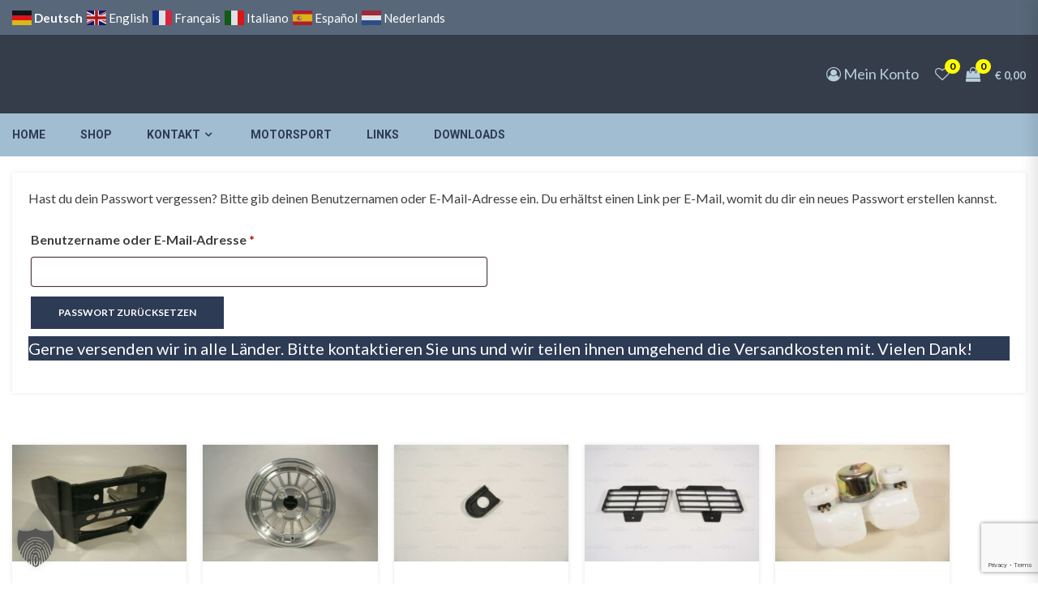

--- FILE ---
content_type: text/html; charset=UTF-8
request_url: https://www.alfa-fiat-spidersport.at/mein-konto/lost-password/
body_size: 41534
content:
<!doctype html>
<html lang="de" prefix="og: http://ogp.me/ns# fb: http://ogp.me/ns/fb#">
<head>
    <meta charset="UTF-8">
    <meta name="viewport" content="width=device-width, initial-scale=1">
    <link rel="profile" href="https://gmpg.org/xfn/11">

    <script type="text/javascript">
        (function () {
            sessionStorage.removeItem('wc_fragments_4135254d091ebc3dfec4f72d072d92bc');
        })();
    </script>
					<script>document.documentElement.className = document.documentElement.className + ' yes-js js_active js'</script>
			<title>Passwort zurücksetzen &#8211; Spidersport 124</title>
<link rel="preconnect" href="https://fonts.gstatic.com" crossorigin /><meta name='robots' content='max-image-preview:large, noindex, follow' />
<link rel='dns-prefetch' href='//fonts.googleapis.com' />
<link rel="alternate" type="application/rss+xml" title="Spidersport 124 &raquo; Feed" href="https://www.alfa-fiat-spidersport.at/feed/" />
<link rel="alternate" type="application/rss+xml" title="Spidersport 124 &raquo; Kommentar-Feed" href="https://www.alfa-fiat-spidersport.at/comments/feed/" />
<link rel="alternate" title="oEmbed (JSON)" type="application/json+oembed" href="https://www.alfa-fiat-spidersport.at/wp-json/oembed/1.0/embed?url=https%3A%2F%2Fwww.alfa-fiat-spidersport.at%2Fmein-konto%2F" />
<link rel="alternate" title="oEmbed (XML)" type="text/xml+oembed" href="https://www.alfa-fiat-spidersport.at/wp-json/oembed/1.0/embed?url=https%3A%2F%2Fwww.alfa-fiat-spidersport.at%2Fmein-konto%2F&#038;format=xml" />
<link rel='stylesheet' id='wpauthor-blocks-fontawesome-front-css' href='https://www.alfa-fiat-spidersport.at/wp-content/plugins/wp-post-author/assets/fontawesome/css/all.css?ver=3.6.4' type='text/css' media='all' />
<link rel='stylesheet' id='wpauthor-frontend-block-style-css-css' href='https://www.alfa-fiat-spidersport.at/wp-content/plugins/wp-post-author/assets/dist/blocks.style.build.css?ver=3.6.4' type='text/css' media='all' />
<link rel='stylesheet' id='wp-block-library-css' href='https://www.alfa-fiat-spidersport.at/wp-includes/css/dist/block-library/style.min.css?ver=6.9' type='text/css' media='all' />
<style id='wp-block-paragraph-inline-css' type='text/css'>
.is-small-text{font-size:.875em}.is-regular-text{font-size:1em}.is-large-text{font-size:2.25em}.is-larger-text{font-size:3em}.has-drop-cap:not(:focus):first-letter{float:left;font-size:8.4em;font-style:normal;font-weight:100;line-height:.68;margin:.05em .1em 0 0;text-transform:uppercase}body.rtl .has-drop-cap:not(:focus):first-letter{float:none;margin-left:.1em}p.has-drop-cap.has-background{overflow:hidden}:root :where(p.has-background){padding:1.25em 2.375em}:where(p.has-text-color:not(.has-link-color)) a{color:inherit}p.has-text-align-left[style*="writing-mode:vertical-lr"],p.has-text-align-right[style*="writing-mode:vertical-rl"]{rotate:180deg}
/*# sourceURL=https://www.alfa-fiat-spidersport.at/wp-includes/blocks/paragraph/style.min.css */
</style>
<link rel='stylesheet' id='wc-blocks-style-css' href='https://www.alfa-fiat-spidersport.at/wp-content/plugins/woocommerce/assets/client/blocks/wc-blocks.css?ver=wc-10.4.3' type='text/css' media='all' />
<style id='global-styles-inline-css' type='text/css'>
:root{--wp--preset--aspect-ratio--square: 1;--wp--preset--aspect-ratio--4-3: 4/3;--wp--preset--aspect-ratio--3-4: 3/4;--wp--preset--aspect-ratio--3-2: 3/2;--wp--preset--aspect-ratio--2-3: 2/3;--wp--preset--aspect-ratio--16-9: 16/9;--wp--preset--aspect-ratio--9-16: 9/16;--wp--preset--color--black: #000000;--wp--preset--color--cyan-bluish-gray: #abb8c3;--wp--preset--color--white: #ffffff;--wp--preset--color--pale-pink: #f78da7;--wp--preset--color--vivid-red: #cf2e2e;--wp--preset--color--luminous-vivid-orange: #ff6900;--wp--preset--color--luminous-vivid-amber: #fcb900;--wp--preset--color--light-green-cyan: #7bdcb5;--wp--preset--color--vivid-green-cyan: #00d084;--wp--preset--color--pale-cyan-blue: #8ed1fc;--wp--preset--color--vivid-cyan-blue: #0693e3;--wp--preset--color--vivid-purple: #9b51e0;--wp--preset--gradient--vivid-cyan-blue-to-vivid-purple: linear-gradient(135deg,rgb(6,147,227) 0%,rgb(155,81,224) 100%);--wp--preset--gradient--light-green-cyan-to-vivid-green-cyan: linear-gradient(135deg,rgb(122,220,180) 0%,rgb(0,208,130) 100%);--wp--preset--gradient--luminous-vivid-amber-to-luminous-vivid-orange: linear-gradient(135deg,rgb(252,185,0) 0%,rgb(255,105,0) 100%);--wp--preset--gradient--luminous-vivid-orange-to-vivid-red: linear-gradient(135deg,rgb(255,105,0) 0%,rgb(207,46,46) 100%);--wp--preset--gradient--very-light-gray-to-cyan-bluish-gray: linear-gradient(135deg,rgb(238,238,238) 0%,rgb(169,184,195) 100%);--wp--preset--gradient--cool-to-warm-spectrum: linear-gradient(135deg,rgb(74,234,220) 0%,rgb(151,120,209) 20%,rgb(207,42,186) 40%,rgb(238,44,130) 60%,rgb(251,105,98) 80%,rgb(254,248,76) 100%);--wp--preset--gradient--blush-light-purple: linear-gradient(135deg,rgb(255,206,236) 0%,rgb(152,150,240) 100%);--wp--preset--gradient--blush-bordeaux: linear-gradient(135deg,rgb(254,205,165) 0%,rgb(254,45,45) 50%,rgb(107,0,62) 100%);--wp--preset--gradient--luminous-dusk: linear-gradient(135deg,rgb(255,203,112) 0%,rgb(199,81,192) 50%,rgb(65,88,208) 100%);--wp--preset--gradient--pale-ocean: linear-gradient(135deg,rgb(255,245,203) 0%,rgb(182,227,212) 50%,rgb(51,167,181) 100%);--wp--preset--gradient--electric-grass: linear-gradient(135deg,rgb(202,248,128) 0%,rgb(113,206,126) 100%);--wp--preset--gradient--midnight: linear-gradient(135deg,rgb(2,3,129) 0%,rgb(40,116,252) 100%);--wp--preset--font-size--small: 13px;--wp--preset--font-size--medium: 20px;--wp--preset--font-size--large: 36px;--wp--preset--font-size--x-large: 42px;--wp--preset--spacing--20: 0.44rem;--wp--preset--spacing--30: 0.67rem;--wp--preset--spacing--40: 1rem;--wp--preset--spacing--50: 1.5rem;--wp--preset--spacing--60: 2.25rem;--wp--preset--spacing--70: 3.38rem;--wp--preset--spacing--80: 5.06rem;--wp--preset--shadow--natural: 6px 6px 9px rgba(0, 0, 0, 0.2);--wp--preset--shadow--deep: 12px 12px 50px rgba(0, 0, 0, 0.4);--wp--preset--shadow--sharp: 6px 6px 0px rgba(0, 0, 0, 0.2);--wp--preset--shadow--outlined: 6px 6px 0px -3px rgb(255, 255, 255), 6px 6px rgb(0, 0, 0);--wp--preset--shadow--crisp: 6px 6px 0px rgb(0, 0, 0);}:where(.is-layout-flex){gap: 0.5em;}:where(.is-layout-grid){gap: 0.5em;}body .is-layout-flex{display: flex;}.is-layout-flex{flex-wrap: wrap;align-items: center;}.is-layout-flex > :is(*, div){margin: 0;}body .is-layout-grid{display: grid;}.is-layout-grid > :is(*, div){margin: 0;}:where(.wp-block-columns.is-layout-flex){gap: 2em;}:where(.wp-block-columns.is-layout-grid){gap: 2em;}:where(.wp-block-post-template.is-layout-flex){gap: 1.25em;}:where(.wp-block-post-template.is-layout-grid){gap: 1.25em;}.has-black-color{color: var(--wp--preset--color--black) !important;}.has-cyan-bluish-gray-color{color: var(--wp--preset--color--cyan-bluish-gray) !important;}.has-white-color{color: var(--wp--preset--color--white) !important;}.has-pale-pink-color{color: var(--wp--preset--color--pale-pink) !important;}.has-vivid-red-color{color: var(--wp--preset--color--vivid-red) !important;}.has-luminous-vivid-orange-color{color: var(--wp--preset--color--luminous-vivid-orange) !important;}.has-luminous-vivid-amber-color{color: var(--wp--preset--color--luminous-vivid-amber) !important;}.has-light-green-cyan-color{color: var(--wp--preset--color--light-green-cyan) !important;}.has-vivid-green-cyan-color{color: var(--wp--preset--color--vivid-green-cyan) !important;}.has-pale-cyan-blue-color{color: var(--wp--preset--color--pale-cyan-blue) !important;}.has-vivid-cyan-blue-color{color: var(--wp--preset--color--vivid-cyan-blue) !important;}.has-vivid-purple-color{color: var(--wp--preset--color--vivid-purple) !important;}.has-black-background-color{background-color: var(--wp--preset--color--black) !important;}.has-cyan-bluish-gray-background-color{background-color: var(--wp--preset--color--cyan-bluish-gray) !important;}.has-white-background-color{background-color: var(--wp--preset--color--white) !important;}.has-pale-pink-background-color{background-color: var(--wp--preset--color--pale-pink) !important;}.has-vivid-red-background-color{background-color: var(--wp--preset--color--vivid-red) !important;}.has-luminous-vivid-orange-background-color{background-color: var(--wp--preset--color--luminous-vivid-orange) !important;}.has-luminous-vivid-amber-background-color{background-color: var(--wp--preset--color--luminous-vivid-amber) !important;}.has-light-green-cyan-background-color{background-color: var(--wp--preset--color--light-green-cyan) !important;}.has-vivid-green-cyan-background-color{background-color: var(--wp--preset--color--vivid-green-cyan) !important;}.has-pale-cyan-blue-background-color{background-color: var(--wp--preset--color--pale-cyan-blue) !important;}.has-vivid-cyan-blue-background-color{background-color: var(--wp--preset--color--vivid-cyan-blue) !important;}.has-vivid-purple-background-color{background-color: var(--wp--preset--color--vivid-purple) !important;}.has-black-border-color{border-color: var(--wp--preset--color--black) !important;}.has-cyan-bluish-gray-border-color{border-color: var(--wp--preset--color--cyan-bluish-gray) !important;}.has-white-border-color{border-color: var(--wp--preset--color--white) !important;}.has-pale-pink-border-color{border-color: var(--wp--preset--color--pale-pink) !important;}.has-vivid-red-border-color{border-color: var(--wp--preset--color--vivid-red) !important;}.has-luminous-vivid-orange-border-color{border-color: var(--wp--preset--color--luminous-vivid-orange) !important;}.has-luminous-vivid-amber-border-color{border-color: var(--wp--preset--color--luminous-vivid-amber) !important;}.has-light-green-cyan-border-color{border-color: var(--wp--preset--color--light-green-cyan) !important;}.has-vivid-green-cyan-border-color{border-color: var(--wp--preset--color--vivid-green-cyan) !important;}.has-pale-cyan-blue-border-color{border-color: var(--wp--preset--color--pale-cyan-blue) !important;}.has-vivid-cyan-blue-border-color{border-color: var(--wp--preset--color--vivid-cyan-blue) !important;}.has-vivid-purple-border-color{border-color: var(--wp--preset--color--vivid-purple) !important;}.has-vivid-cyan-blue-to-vivid-purple-gradient-background{background: var(--wp--preset--gradient--vivid-cyan-blue-to-vivid-purple) !important;}.has-light-green-cyan-to-vivid-green-cyan-gradient-background{background: var(--wp--preset--gradient--light-green-cyan-to-vivid-green-cyan) !important;}.has-luminous-vivid-amber-to-luminous-vivid-orange-gradient-background{background: var(--wp--preset--gradient--luminous-vivid-amber-to-luminous-vivid-orange) !important;}.has-luminous-vivid-orange-to-vivid-red-gradient-background{background: var(--wp--preset--gradient--luminous-vivid-orange-to-vivid-red) !important;}.has-very-light-gray-to-cyan-bluish-gray-gradient-background{background: var(--wp--preset--gradient--very-light-gray-to-cyan-bluish-gray) !important;}.has-cool-to-warm-spectrum-gradient-background{background: var(--wp--preset--gradient--cool-to-warm-spectrum) !important;}.has-blush-light-purple-gradient-background{background: var(--wp--preset--gradient--blush-light-purple) !important;}.has-blush-bordeaux-gradient-background{background: var(--wp--preset--gradient--blush-bordeaux) !important;}.has-luminous-dusk-gradient-background{background: var(--wp--preset--gradient--luminous-dusk) !important;}.has-pale-ocean-gradient-background{background: var(--wp--preset--gradient--pale-ocean) !important;}.has-electric-grass-gradient-background{background: var(--wp--preset--gradient--electric-grass) !important;}.has-midnight-gradient-background{background: var(--wp--preset--gradient--midnight) !important;}.has-small-font-size{font-size: var(--wp--preset--font-size--small) !important;}.has-medium-font-size{font-size: var(--wp--preset--font-size--medium) !important;}.has-large-font-size{font-size: var(--wp--preset--font-size--large) !important;}.has-x-large-font-size{font-size: var(--wp--preset--font-size--x-large) !important;}
/*# sourceURL=global-styles-inline-css */
</style>
<style id='core-block-supports-inline-css' type='text/css'>
.wp-elements-b695ee9c594da021f87b9cf016243608 a:where(:not(.wp-element-button)){color:var(--wp--preset--color--white);}
/*# sourceURL=core-block-supports-inline-css */
</style>

<style id='classic-theme-styles-inline-css' type='text/css'>
/*! This file is auto-generated */
.wp-block-button__link{color:#fff;background-color:#32373c;border-radius:9999px;box-shadow:none;text-decoration:none;padding:calc(.667em + 2px) calc(1.333em + 2px);font-size:1.125em}.wp-block-file__button{background:#32373c;color:#fff;text-decoration:none}
/*# sourceURL=/wp-includes/css/classic-themes.min.css */
</style>
<link rel='stylesheet' id='categories-images-styles-css' href='https://www.alfa-fiat-spidersport.at/wp-content/plugins/categories-images/assets/css/zci-styles.css?ver=3.3.1' type='text/css' media='all' />
<link rel='stylesheet' id='contact-form-7-css' href='https://www.alfa-fiat-spidersport.at/wp-content/plugins/contact-form-7/includes/css/styles.css?ver=6.1.4' type='text/css' media='all' />
<link rel='stylesheet' id='select2-css' href='https://www.alfa-fiat-spidersport.at/wp-content/plugins/woocommerce/assets/css/select2.css?ver=10.4.3' type='text/css' media='all' />
<link rel='stylesheet' id='woocommerce-layout-css' href='https://www.alfa-fiat-spidersport.at/wp-content/plugins/woocommerce/assets/css/woocommerce-layout.css?ver=10.4.3' type='text/css' media='all' />
<link rel='stylesheet' id='woocommerce-smallscreen-css' href='https://www.alfa-fiat-spidersport.at/wp-content/plugins/woocommerce/assets/css/woocommerce-smallscreen.css?ver=10.4.3' type='text/css' media='only screen and (max-width: 768px)' />
<link rel='stylesheet' id='woocommerce-general-css' href='https://www.alfa-fiat-spidersport.at/wp-content/plugins/woocommerce/assets/css/woocommerce.css?ver=10.4.3' type='text/css' media='all' />
<style id='woocommerce-inline-inline-css' type='text/css'>
.woocommerce form .form-row .required { visibility: visible; }
/*# sourceURL=woocommerce-inline-inline-css */
</style>
<link rel='stylesheet' id='awts-style-css' href='https://www.alfa-fiat-spidersport.at/wp-content/plugins/woo-total-sales/assets/css/awts-style.css?ver=6.9' type='text/css' media='all' />
<link rel='stylesheet' id='yith-quick-view-css' href='https://www.alfa-fiat-spidersport.at/wp-content/plugins/yith-woocommerce-quick-view/assets/css/yith-quick-view.css?ver=2.11.0' type='text/css' media='all' />
<style id='yith-quick-view-inline-css' type='text/css'>

				#yith-quick-view-modal .yith-quick-view-overlay{background:rgba( 0, 0, 0, 0.8)}
				#yith-quick-view-modal .yith-wcqv-main{background:#ffffff;}
				#yith-quick-view-close{color:#cdcdcd;}
				#yith-quick-view-close:hover{color:#ff0000;}
/*# sourceURL=yith-quick-view-inline-css */
</style>
<link rel='stylesheet' id='jquery-selectBox-css' href='https://www.alfa-fiat-spidersport.at/wp-content/plugins/yith-woocommerce-wishlist/assets/css/jquery.selectBox.css?ver=1.2.0' type='text/css' media='all' />
<link rel='stylesheet' id='woocommerce_prettyPhoto_css-css' href='//www.alfa-fiat-spidersport.at/wp-content/plugins/woocommerce/assets/css/prettyPhoto.css?ver=3.1.6' type='text/css' media='all' />
<link rel='stylesheet' id='yith-wcwl-main-css' href='https://www.alfa-fiat-spidersport.at/wp-content/plugins/yith-woocommerce-wishlist/assets/css/style.css?ver=4.12.0' type='text/css' media='all' />
<style id='yith-wcwl-main-inline-css' type='text/css'>
 :root { --color-add-to-wishlist-background: #333333; --color-add-to-wishlist-text: #FFFFFF; --color-add-to-wishlist-border: #333333; --color-add-to-wishlist-background-hover: #333333; --color-add-to-wishlist-text-hover: #FFFFFF; --color-add-to-wishlist-border-hover: #333333; --rounded-corners-radius: 16px; --color-add-to-cart-background: #333333; --color-add-to-cart-text: #FFFFFF; --color-add-to-cart-border: #333333; --color-add-to-cart-background-hover: #4F4F4F; --color-add-to-cart-text-hover: #FFFFFF; --color-add-to-cart-border-hover: #4F4F4F; --add-to-cart-rounded-corners-radius: 16px; --color-button-style-1-background: #333333; --color-button-style-1-text: #FFFFFF; --color-button-style-1-border: #333333; --color-button-style-1-background-hover: #4F4F4F; --color-button-style-1-text-hover: #FFFFFF; --color-button-style-1-border-hover: #4F4F4F; --color-button-style-2-background: #333333; --color-button-style-2-text: #FFFFFF; --color-button-style-2-border: #333333; --color-button-style-2-background-hover: #4F4F4F; --color-button-style-2-text-hover: #FFFFFF; --color-button-style-2-border-hover: #4F4F4F; --color-wishlist-table-background: #FFFFFF; --color-wishlist-table-text: #6d6c6c; --color-wishlist-table-border: #FFFFFF; --color-headers-background: #F4F4F4; --color-share-button-color: #FFFFFF; --color-share-button-color-hover: #FFFFFF; --color-fb-button-background: #39599E; --color-fb-button-background-hover: #595A5A; --color-tw-button-background: #45AFE2; --color-tw-button-background-hover: #595A5A; --color-pr-button-background: #AB2E31; --color-pr-button-background-hover: #595A5A; --color-em-button-background: #FBB102; --color-em-button-background-hover: #595A5A; --color-wa-button-background: #00A901; --color-wa-button-background-hover: #595A5A; --feedback-duration: 3s } 
 :root { --color-add-to-wishlist-background: #333333; --color-add-to-wishlist-text: #FFFFFF; --color-add-to-wishlist-border: #333333; --color-add-to-wishlist-background-hover: #333333; --color-add-to-wishlist-text-hover: #FFFFFF; --color-add-to-wishlist-border-hover: #333333; --rounded-corners-radius: 16px; --color-add-to-cart-background: #333333; --color-add-to-cart-text: #FFFFFF; --color-add-to-cart-border: #333333; --color-add-to-cart-background-hover: #4F4F4F; --color-add-to-cart-text-hover: #FFFFFF; --color-add-to-cart-border-hover: #4F4F4F; --add-to-cart-rounded-corners-radius: 16px; --color-button-style-1-background: #333333; --color-button-style-1-text: #FFFFFF; --color-button-style-1-border: #333333; --color-button-style-1-background-hover: #4F4F4F; --color-button-style-1-text-hover: #FFFFFF; --color-button-style-1-border-hover: #4F4F4F; --color-button-style-2-background: #333333; --color-button-style-2-text: #FFFFFF; --color-button-style-2-border: #333333; --color-button-style-2-background-hover: #4F4F4F; --color-button-style-2-text-hover: #FFFFFF; --color-button-style-2-border-hover: #4F4F4F; --color-wishlist-table-background: #FFFFFF; --color-wishlist-table-text: #6d6c6c; --color-wishlist-table-border: #FFFFFF; --color-headers-background: #F4F4F4; --color-share-button-color: #FFFFFF; --color-share-button-color-hover: #FFFFFF; --color-fb-button-background: #39599E; --color-fb-button-background-hover: #595A5A; --color-tw-button-background: #45AFE2; --color-tw-button-background-hover: #595A5A; --color-pr-button-background: #AB2E31; --color-pr-button-background-hover: #595A5A; --color-em-button-background: #FBB102; --color-em-button-background-hover: #595A5A; --color-wa-button-background: #00A901; --color-wa-button-background-hover: #595A5A; --feedback-duration: 3s } 
/*# sourceURL=yith-wcwl-main-inline-css */
</style>
<link rel='stylesheet' id='bootstrap-css' href='https://www.alfa-fiat-spidersport.at/wp-content/themes/westore/assets/bootstrap/css/bootstrap.min.css?ver=6.9' type='text/css' media='all' />
<link rel='stylesheet' id='font-awesome-css' href='https://www.alfa-fiat-spidersport.at/wp-content/themes/westore/assets/font-awesome/css/font-awesome.min.css?ver=6.9' type='text/css' media='all' />
<style id='font-awesome-inline-css' type='text/css'>
[data-font="FontAwesome"]:before {font-family: 'FontAwesome' !important;content: attr(data-icon) !important;speak: none !important;font-weight: normal !important;font-variant: normal !important;text-transform: none !important;line-height: 1 !important;font-style: normal !important;-webkit-font-smoothing: antialiased !important;-moz-osx-font-smoothing: grayscale !important;}
/*# sourceURL=font-awesome-inline-css */
</style>
<link rel='stylesheet' id='slick-css-css' href='https://www.alfa-fiat-spidersport.at/wp-content/themes/westore/assets/slick/slick.css?ver=6.9' type='text/css' media='all' />
<link rel='stylesheet' id='sidr-css' href='https://www.alfa-fiat-spidersport.at/wp-content/themes/westore/assets/sidr/css/jquery.sidr.dark.css?ver=6.9' type='text/css' media='all' />
<link rel='stylesheet' id='jquery-countdown-css' href='https://www.alfa-fiat-spidersport.at/wp-content/themes/westore/assets/countdown/jquery.countdown.css?ver=6.9' type='text/css' media='all' />
<link rel='stylesheet' id='westore-google-fonts-css' href='https://fonts.googleapis.com/css?family=Lato:400,300,400italic,900,700|Roboto:100,300,400,500,700&#038;subset=latin,latin-ext' type='text/css' media='all' />
<link rel='stylesheet' id='westore-woocommerce-style-css' href='https://www.alfa-fiat-spidersport.at/wp-content/themes/westore/woocommerce.css?ver=6.9' type='text/css' media='all' />
<style id='westore-woocommerce-style-inline-css' type='text/css'>
@font-face {
			font-family: "star";
			src: url("https://www.alfa-fiat-spidersport.at/wp-content/plugins/woocommerce/assets/fonts/star.eot");
			src: url("https://www.alfa-fiat-spidersport.at/wp-content/plugins/woocommerce/assets/fonts/star.eot?#iefix") format("embedded-opentype"),
				url("https://www.alfa-fiat-spidersport.at/wp-content/plugins/woocommerce/assets/fonts/star.woff") format("woff"),
				url("https://www.alfa-fiat-spidersport.at/wp-content/plugins/woocommerce/assets/fonts/star.ttf") format("truetype"),
				url("https://www.alfa-fiat-spidersport.at/wp-content/plugins/woocommerce/assets/fonts/star.svg#star") format("svg");
			font-weight: normal;
			font-style: normal;
		}
/*# sourceURL=westore-woocommerce-style-inline-css */
</style>
<link rel='stylesheet' id='westore-style-css' href='https://www.alfa-fiat-spidersport.at/wp-content/themes/westore/style.css?ver=6.9' type='text/css' media='all' />
<style id='westore-style-inline-css' type='text/css'>

            #sidr    
        {
        background-color: #ffffff;

        }

    
    
        body .top-header {
        background-color: #58677a;
        }

    

            body .trp-language-switcher:after,
        body .trp-language-switcher:hover > div a, 
        body .trp-language-switcher:hover > div a, 
        body .trp-language-switcher .trp-ls-shortcode-current-language a:hover, 
        body .trp-language-switcher .trp-ls-shortcode-current-language a,
        body .language-currency-switcher.currency-switcher .chosen-container-single .chosen-single, 
        body .language-currency-switcher.currency-switcher select.woocommerce-currency-switcher, 
        body .language-currency-switcher.currency-switcher .woocs-style-3-du-dialog-starter, 
        body .language-currency-switcher.currency-switcher .woocs-style-1-dropdown,
        body .top-header,
        body .top-header a,
        body .top-header a:hover,
        body .top-header a:active,
        body .top-header a:visited{
        color: #ffffff;
        }

    

    
        body .desktop-header {
        background-color: #fbfbfb;

        }

    


        
        .header-style-3 .aft-header-background > .container-wrapper
        {
        padding-top: 35px;
        padding-bottom: 35px;
        }

    
    
        body:not(.aft-dark-mode) .header-style-express .header-left-upper .cart-shop span.af-cart-item-count > a, 
        body:not(.aft-dark-mode) .header-style-express .header-left-upper .account-user > a, 
        body:not(.aft-dark-mode) .header-style-express .header-left-upper .wishlist-shop a,
        body:not(.aft-dark-mode) .header-style-3 .middle-header-part .cart-shop span.af-cart-item-count > a, 
        body:not(.aft-dark-mode) .header-style-3 .middle-header-part a.aft-wishlist-trigger, 
        body:not(.aft-dark-mode) .header-style-3 .middle-header-part .account-user > a{
        color: #b9cfdd;

        }

    
    
        body:not(.aft-dark-mode) .aft-popular-taxonomies-lists, 
        body:not(.aft-dark-mode) .aft-popular-taxonomies-lists a, 
        body:not(.aft-dark-mode) .aft-popular-taxonomies-lists a:visited{
        color: #b9cfdd;

        }

    
    
        body:not(.aft-dark-mode) #af-preloader{
        background-color: #f1f1f1;

        }

    

            body .af-spinners span{
        background-color: #dd3333;

        }

            

            body .data-bg,
        body .primary-color
        {
        background-color: #404040;
        }

        body:not(.aft-dark-mode),
        
        body:not(.aft-dark-mode) .yith-wcwl-share li a,
        body:not(.aft-dark-mode) button.aft-custom-qty-btn,
        body:not(.aft-dark-mode) .account-user .af-my-account-menu li a,
        .header-style-3.header-style-default .account-user .af-my-account-menu li a,
        body:not(.aft-dark-mode) td.woocommerce-grouped-product-list-item__label a,
        body:not(.aft-dark-mode) .autocomplete-suggestion,
        body:not(.aft-dark-mode) p.awpa-more-posts a,
        body:not(.aft-dark-mode) .nav-links a,
        body:not(.aft-dark-mode) footer.entry-footer .comments-link a,
        body:not(.aft-dark-mode).woocommerce-account .woocommerce-MyAccount-content a:not(.button),
        body:not(.aft-dark-mode) #sidr .widget > ul > li a, 
        body:not(.aft-dark-mode) #secondary .widget > ul > li a,
        body:not(.aft-dark-mode) .aft-top-categories-vertical-lists .aft-category-list-set li a,
        body:not(.aft-dark-mode) .aft-top-categories-vertical-lists h4,
        body:not(.aft-dark-mode) .aft-top-categories-vertical-lists .category-dropdown > ul > li > a,
        body:not(.aft-dark-mode) .right-list-section .category-dropdown > ul > li > a,
        body:not(.aft-dark-mode) .right-list-section .category-dropdown > ul > li > a > h4,
        body:not(.aft-dark-mode) .entry-content > [class*="wp-block-"] a:not(.has-text-color),
        body:not(.aft-dark-mode) .entry-content > ul a, 
        body:not(.aft-dark-mode) .entry-content > ul a:visited,
        body:not(.aft-dark-mode) .entry-content > ol a, 
        body:not(.aft-dark-mode) .entry-content > ol a:visited,
        body:not(.aft-dark-mode) .entry-content > p a, 
        body:not(.aft-dark-mode) .entry-content > p a:visited,
        body:not(.aft-dark-mode) .entry-content > [class*="wp-block-"] a:not(.wp-block-button__link):hover,
        body:not(.aft-dark-mode) .author a.url.fn.n,
        body:not(.aft-dark-mode) div#respond p a,
        body:not(.aft-dark-mode) .comment-content a,
        body:not(.aft-dark-mode) b.fn a,
        body:not(.aft-dark-mode) #yith-quick-view-content div.summary .product_meta > span > a,
        body:not(.aft-dark-mode) .comment-metadata a,
        body:not(.aft-dark-mode) .wp-post-author-meta h4 a,
        body:not(.aft-dark-mode) .tagcloud a,
        body:not(.aft-dark-mode).woocommerce-checkout .woocommerce-form-coupon-toggle .woocommerce-info a.showcoupon,
        body:not(.aft-dark-mode).woocommerce #content div.product div.summary a.compare.button,
        body.single:not(.aft-dark-mode) .entry-summary .yith-wcwl-wishlistaddedbrowse a,
        body.single:not(.aft-dark-mode) .entry-summary .yith-wcwl-wishlistexistsbrowse a,
        body.single:not(.aft-dark-mode) .entry-summary .yith-wcwl-add-to-wishlist  a.add_to_wishlist,
        body:not(.aft-dark-mode).woocommerce #content div.product div.summary .yith-wcwl-add-to-wishlist .yith-wcwl-wishlistexistsbrowse.show a, 
        body:not(.aft-dark-mode).woocommerce #content div.product div.summary .yith-wcwl-add-to-wishlist .yith-wcwl-wishlistaddedbrowse.show a,
        body:not(.aft-dark-mode).woocommerce-store-notice, 
        body:not(.aft-dark-mode).woocommerce .category-badge-wrapper span.onsale,
        body:not(.aft-dark-mode) .category-badge-wrapper span.onsale,
        body:not(.aft-dark-mode).woocommerce nav.woocommerce-pagination ul li a.page-numbers,
        body:not(.aft-dark-mode) .title-role,
        body:not(.aft-dark-mode) p.stars:hover a:before,
        body:not(.aft-dark-mode) .section-subtitle,
        body:not(.aft-dark-mode) .woocommerce-info,
        body:not(.aft-dark-mode) .woocommerce-error,
        body:not(.aft-dark-mode) .woocommerce-message,
        body:not(.aft-dark-mode) p.stars.selected a.active:before,
        body:not(.aft-dark-mode) p.stars.selected a:not(.active):before,
        body:not(.aft-dark-mode) #add_payment_method #payment div.payment_box,
        body:not(.aft-dark-mode).woocommerce-cart #payment div.payment_box,
        body:not(.aft-dark-mode).woocommerce-checkout #payment div.payment_box,
        body:not(.aft-dark-mode).woocommerce nav.woocommerce-breadcrumb, 
        body:not(.aft-dark-mode) nav.woocommerce-breadcrumb,
        body:not(.aft-dark-mode) span#select2-billing_country-container,
        body:not(.aft-dark-mode).woocommerce .widget_shopping_cart .total strong,
        body:not(.aft-dark-mode) .woocommerce.widget_shopping_cart .total strong,
        body:not(.aft-dark-mode) #wp-calendar caption,
        body:not(.aft-dark-mode) .widget_product_categories ul li,
        body:not(.aft-dark-mode) div.sharedaddy .sd-content ul li[class*='share-'] a.share-icon.no-text,
        body:not(.aft-dark-mode) div.sharedaddy h3.sd-title,
        body:not(.aft-dark-mode) .nav-tabs>li>a,
        body:not(.aft-dark-mode).woocommerce-account .entry-content .woocommerce-MyAccount-navigation ul li a,
        body:not(.aft-dark-mode) .nav-tabs>li.active>a.font-family-1, 
        body:not(.aft-dark-mode) .nav-tabs>li.active>a,
        body:not(.aft-dark-mode) .woocommerce-info, 
        body:not(.aft-dark-mode) .woocommerce-noreviews, 
        body:not(.aft-dark-mode) p.no-comments,
        body:not(.aft-dark-mode) .aft-carousel .slide-icon.slide-next.af-slider-btn:after, 
        body:not(.aft-dark-mode) .aft-carousel .slide-icon.slide-prev.af-slider-btn:after, 
        body:not(.aft-dark-mode) .aft-slider .slide-icon.slide-next.af-slider-btn:after, 
        body:not(.aft-dark-mode) .aft-slider .slide-icon.slide-prev.af-slider-btn:after,
        body:not(.aft-dark-mode) .woocommerce-product-details__short-description p,

        body:not(.aft-dark-mode).page-template-default #primary .store-contact .widget-title span,
        body:not(.aft-dark-mode).page-template-default .store-contact .contact-details, 
        body:not(.aft-dark-mode).page-template-default .store-contact .contact-details a, 
        body:not(.aft-dark-mode).page-template-default .store-contact .contact-details h4, 
        body:not(.aft-dark-mode).page-template-default .store-contact .contact-details h3,
        body:not(.aft-dark-mode).page-template-default .store-contact .contact-details h4, 
        body:not(.aft-dark-mode).page-template-default .contact-details span.aft-show-field-title h4
        body:not(.aft-dark-mode).page-template-default .store-contact.aft-tertiary-background-color,
        body:not(.aft-dark-mode) header.entry-header h1.entry-title,
        body:not(.aft-dark-mode) h1.page-title
       
        {
        color: #404040;
        }

        body:not(.aft-dark-mode).woocommerce #content div.product div.summary .product_meta > span a,
        body:not(.aft-dark-mode) a.woocommerce-privacy-policy-link,
        body:not(.aft-dark-mode) a.woocommerce-terms-and-conditions-link,
        body:not(.aft-dark-mode) .cat-links a,
        body:not(.aft-dark-mode) .cat-links a:active,
        body:not(.aft-dark-mode) .cat-links a:visited,
        body:not(.aft-dark-mode) .cat-links li a,
        body:not(.aft-dark-mode) .cat-links li a:active,
        body:not(.aft-dark-mode) .cat-links li a:visited,
        body:not(.aft-dark-mode) .entry-meta > span:after,
        body:not(.aft-dark-mode) span.tagged_as a,
        body:not(.aft-dark-mode) span.tagged_as a:active,
        body:not(.aft-dark-mode) span.tagged_as a:visited,
        body:not(.aft-dark-mode) .entry-footer span.posted_on-links a, 
        body:not(.aft-dark-mode) .entry-footer span.tags-links a,
        body:not(.aft-dark-mode).woocommerce div.product .woocommerce-tabs ul.tabs li a,
        body:not(.aft-dark-mode).woocommerce .woocommerce-breadcrumb a, 
        body:not(.aft-dark-mode) .woocommerce-breadcrumb a,
        body:not(.aft-dark-mode).woocommerce table.shop_table td.product-name a,
        body:not(.aft-dark-mode) .wishlist_table.mobile li .item-wrapper .product-name a.button.yith-wcqv-button,
        body:not(.aft-dark-mode) .wishlist_table.mobile li .additional-info-wrapper .additional-info .label,
        body:not(.aft-dark-mode) .wishlist_table.mobile li .item-wrapper .item-details-table .label,
        body:not(.aft-dark-mode).woocommerce div.product .woocommerce-tabs ul.tabs li a:active,
        body:not(.aft-dark-mode).woocommerce div.product .woocommerce-tabs ul.tabs li a:visited
        {
        color: #404040;
        }

        body:not(.aft-dark-mode) select,
        body:not(.aft-dark-mode) .blog-content span p,
        body:not(.aft-dark-mode) .insta-feed-head a .instagram-username,
        body:not(.aft-dark-mode) .cat-links a:hover,
        body:not(.aft-dark-mode) .cat-links li a:hover,
        body:not(.aft-dark-mode) span.tagged_as a:hover,
        body:not(.aft-dark-mode) .nav-tabs>li>a:hover,
        
        body:not(.aft-dark-mode).woocommerce div.product .woocommerce-tabs ul.tabs li a:hover
        {
        color: #404040;
        }
        body:not(.aft-dark-mode) p.awpa-more-posts a,
        body:not(.aft-dark-mode).woocommerce div.product .woocommerce-tabs ul.tabs li.active{
        border-color: #404040;
        }

        @media screen and (min-width: 992px){
            
            body:not(.aft-dark-mode) #primary-menu ul.children li a,
            body:not(.aft-dark-mode) #primary-menu ul.sub-menu li a,
            body:not(.aft-dark-mode) .main-navigation ul.children li a,
            body:not(.aft-dark-mode) .main-navigation ul .sub-menu li a{

            color: #404040 !important;

            }
        }
        @media screen and (max-width: 992px){
            body:not(.aft-dark-mode) .main-navigation .menu > li > a i,
            body:not(.aft-dark-mode) #primary-menu ul > li > a,
            body:not(.aft-dark-mode) .main-navigation .menu.menu-mobile > li > a,
            body:not(.aft-dark-mode) .main-navigation .menu.menu-mobile > li > a,
            body:not(.aft-dark-mode) .main-navigation .menu.menu-mobile > li > a,
            body:not(.aft-dark-mode) .main-navigation .menu.menu-mobile > li > a:hover{

            color: #404040 !important;
            }
        }

        @media screen and (max-width: 992px){

            body:not(.aft-dark-mode) .main-navigation .menu .menu-mobile li a i:before, 
            body:not(.aft-dark-mode) .main-navigation .menu .menu-mobile li a i:after{
                background-color: #404040;
            }

        }
    

    
        body:not(.aft-dark-mode).woocommerce nav.woocommerce-pagination ul li span.current,
        .woocommerce nav.woocommerce-pagination ul li span.current,
        .woocommerce .widget_shopping_cart_content a.button.wc-forward, 
        .woocommerce .widget_shopping_cart_content a.button.checkout,
        button.aft-custom-qty-btn:hover,
        .woocommerce #respond input#submit.disabled:hover, 
        .woocommerce #respond input#submit:disabled:hover, 
        .woocommerce #respond input#submit:disabled[disabled]:hover, 
        .woocommerce a.button.disabled:hover, .woocommerce a.button:disabled:hover, 
        .woocommerce a.button:disabled[disabled]:hover, 
        .woocommerce button.button.disabled:hover, 
        .woocommerce button.button:disabled:hover, 
        .woocommerce button.button:disabled[disabled]:hover, 
        .woocommerce input.button.disabled:hover, 
        .woocommerce input.button:disabled:hover, 
        .woocommerce input.button:disabled[disabled]:hover, 
        .woocommerce #respond input#submit:hover, 
        .woocommerce a.button:hover, 
        .woocommerce a.button.alt:hover, 
        .woocommerce button.button.alt:hover, 
        .woocommerce button.button:hover, 
        .woocommerce input.button:hover,
        body.woocommerce-js footer .widget form.woocommerce-product-search button[type="submit"], 
        body.woocommerce-js footer .widget_search .search-form .search-submit,

        body .secondary-color,
        body .westore-post-format,
        span.aft-view-all-products,
        .header-style-3 .header-right-part,
        .header-style-3 .aft-top-categories-vertical-lists .af-top-cat-head,
        #yith-wcwl-popup-message .aft-notification-button a,
        #yith-wcwl-popup-message .aft-notification-button a:hover,
        body span.header-after:after,
        body #secondary .widget-title span:after,
        body .exclusive-posts .exclusive-now,
        body span.trending-no,
        body .wpcf7-form .wpcf7-submit,
        body #scroll-up,
        body .sale-background.no-image,
        body span.offer-time.btn-style1 a:hover,
        body .content-caption .aft-add-to-wishlist.btn-style1 a:hover,
        .woocommerce #respond input#submit:hover,
        table.compare-list .add-to-cart td a,
        .yith-woocompare-widget a.compare:hover,
        .woocommerce .widget_price_filter .ui-slider .ui-slider-range,
        .style-3-search button[type="submit"],
        .style-3-search button[type="submit"]:hover,
        .inner-suscribe input[type=submit]:hover,
        .woocommerce #respond input#submit.alt.disabled, .woocommerce #respond input#submit.alt.disabled:hover, .woocommerce #respond input#submit.alt:disabled, .woocommerce #respond input#submit.alt:disabled:hover, .woocommerce #respond input#submit.alt:disabled[disabled], .woocommerce #respond input#submit.alt:disabled[disabled]:hover,.woocommerce button.button:disabled, .woocommerce button.button:disabled[disabled], .woocommerce a.button.alt.disabled, .woocommerce a.button.alt.disabled:hover, .woocommerce a.button.alt:disabled, .woocommerce a.button.alt:disabled:hover, .woocommerce a.button.alt:disabled[disabled], .woocommerce a.button.alt:disabled[disabled]:hover, .woocommerce button.button.alt.disabled, .woocommerce button.button.alt.disabled:hover, .woocommerce button.button.alt:disabled, .woocommerce button.button.alt:disabled:hover, .woocommerce button.button.alt:disabled[disabled], .woocommerce button.button.alt:disabled[disabled]:hover, .woocommerce input.button.alt.disabled, .woocommerce input.button.alt.disabled:hover, .woocommerce input.button.alt:disabled, .woocommerce input.button.alt:disabled:hover, .woocommerce input.button.alt:disabled[disabled], .woocommerce input.button.alt:disabled[disabled]:hover,
        button, input[type="button"], input[type="reset"], input[type="submit"],input[type="submit"]:hover,
        button:active, button:focus, input[type="button"]:active, input[type="button"]:focus, input[type="reset"]:active, input[type="reset"]:focus, input[type="submit"]:active, input[type="submit"]:focus,
        .contact-form .wpcf7-form .wpcf7-submit,
        .woocommerce #respond input#submit, 
        .woocommerce a.button, 
        .woocommerce a.button.alt, 
        .woocommerce button.button.alt, 
        .woocommerce button.button, 
        .woocommerce input.button,
        .btn-style1 a,
        .btn-style1 a:visited,
        .btn-style1 a:focus,
        .reply a.comment-reply-link,
        .inner-suscribe input[type=submit],
        body input.search-submit
        {
        background: #2d3b55;
        border-color: #2d3b55;
        }
        .select2-container--default .select2-results__option--highlighted[aria-selected], .select2-container--default .select2-results__option--highlighted[data-selected]{
            background: #2d3b55 !important;
        }


        body.aft-dark-mode.woocommerce #content div.product .woocommerce-tabs ul.tabs li.active, 
        body:not(.aft-dark-mode).woocommerce #content div.product .woocommerce-tabs ul.tabs li.active, 
        body.aft-dark-mode.woocommerce div.product .woocommerce-tabs ul.tabs li.active, 
        body:not(.aft-dark-mode).woocommerce div.product .woocommerce-tabs ul.tabs li.active, 
        body.aft-dark-mode.woocommerce-page #content div.product .woocommerce-tabs ul.tabs li.active, 
        body:not(.aft-dark-mode).woocommerce-page #content div.product .woocommerce-tabs ul.tabs li.active, 
        body.aft-dark-mode.woocommerce-page div.product .woocommerce-tabs ul.tabs li.active,
        body:not(.aft-dark-mode).woocommerce-page div.product .woocommerce-tabs ul.tabs li.active,
        body.aft-dark-mode.woocommerce-account .entry-content .woocommerce-MyAccount-navigation ul li.is-active,
        body:not(.aft-dark-mode).woocommerce-account .entry-content .woocommerce-MyAccount-navigation ul li.is-active{
            background-color: #2d3b55;
        }

        body:not(.aft-dark-mode).woocommerce nav.woocommerce-pagination ul li a.page-numbers:focus, 
        body:not(.aft-dark-mode).woocommerce nav.woocommerce-pagination ul li a.page-numbers:hover, 
        body.aft-dark-mode.woocommerce nav.woocommerce-pagination ul li a.page-numbers:focus, 
        body.aft-dark-mode.woocommerce nav.woocommerce-pagination ul li a.page-numbers:hover, 
        body:not(.aft-dark-mode) p.awpa-more-posts a:hover,
        p.awpa-more-posts a:hover,
        #sidr .widget > ul > li a:hover, 
        #secondary .widget > ul > li a:hover,
        .wp-block-tag-cloud a:hover,
        body.aft-dark-mode .wp-block-tag-cloud a:hover,
        body:not(.aft-dark-mode) .tagcloud a:hover,
        .tagcloud a:hover,
        td.woocommerce-grouped-product-list-item__label a:hover,
        body.aft-dark-mode td.woocommerce-grouped-product-list-item__label a:hover,
        a.sidr-class-sidr-button-close,
        body.aft-dark-mode .tagcloud a:hover,
        a.woocommerce-review-link,
        a.shipping-calculator-button,
        .header-style-3.header-style-center .account-user .af-my-account-menu li a:hover, .header-style-3.header-style-express .header-left-upper .account-user ul li a:hover, .header-style-3.header-style-default .account-user .af-my-account-menu li a:hover, .account-user .af-my-account-menu li a:hover,
        body a:hover,
        body a:focus,
        #wp-calendar tbody td#today,
        body a:active
        {
        color: #2d3b55;
        }

        .woocommerce-account form.woocommerce-EditAccountForm.edit-account fieldset,
        div.wpcf7-validation-errors, div.wpcf7-acceptance-missing,
        body:not(.aft-dark-mode) p.awpa-more-posts a:hover,
        body.aft-dark-mode p.awpa-more-posts a:hover,
        p.awpa-more-posts a:hover,
        .wp-block-tag-cloud a:hover,
        .tagcloud a:hover{
        border-color: #2d3b55;
        }
        
        @media screen and (max-width: 991px){
            div[class*=header-style-] .header-right-part {
                background: #2d3b55;
            }
        }
        p.woocommerce-store-notice.demo_store a.woocommerce-store-notice__dismiss-link,
        body .autocomplete-suggestion b{
            color: #2d3b55 !important;
        }
    

    
        body.aft-dark-mode.woocommerce-account .entry-content .woocommerce-MyAccount-navigation ul li.is-active a,
        body:not(.aft-dark-mode).woocommerce-account .entry-content .woocommerce-MyAccount-navigation ul li.is-active a,
        body.aft-dark-mode button.aft-custom-qty-btn:hover,
        body:not(.aft-dark-mode) button.aft-custom-qty-btn:hover,
        body.aft-dark-mode.woocommerce nav.woocommerce-pagination ul li span.current,
        .woocommerce nav.woocommerce-pagination ul li span.current,
        .woocommerce .widget_shopping_cart_content a.button.wc-forward, 
        .woocommerce .widget_shopping_cart_content a.button.checkout,
        body .style-3-search button[type="submit"],
        .woocommerce #respond input#submit.alt.disabled, .woocommerce #respond input#submit.alt.disabled:hover, .woocommerce #respond input#submit.alt:disabled, .woocommerce #respond input#submit.alt:disabled:hover, .woocommerce #respond input#submit.alt:disabled[disabled], .woocommerce #respond input#submit.alt:disabled[disabled]:hover,.woocommerce button.button:disabled, .woocommerce button.button:disabled[disabled], .woocommerce button.button:disabled, .woocommerce button.button:disabled[disabled].woocommerce a.button.alt.disabled, .woocommerce a.button.alt.disabled:hover, .woocommerce a.button.alt:disabled, .woocommerce a.button.alt:disabled:hover, .woocommerce a.button.alt:disabled[disabled], .woocommerce a.button.alt:disabled[disabled]:hover, .woocommerce button.button.alt.disabled, .woocommerce button.button.alt.disabled:hover, .woocommerce button.button.alt:disabled, .woocommerce button.button.alt:disabled:hover, .woocommerce button.button.alt:disabled[disabled], .woocommerce button.button.alt:disabled[disabled]:hover, .woocommerce input.button.alt.disabled, .woocommerce input.button.alt.disabled:hover, .woocommerce input.button.alt:disabled, .woocommerce input.button.alt:disabled:hover, .woocommerce input.button.alt:disabled[disabled], .woocommerce input.button.alt:disabled[disabled]:hover,
        .woocommerce #respond input#submit.disabled:hover, .woocommerce #respond input#submit:disabled:hover, .woocommerce #respond input#submit:disabled[disabled]:hover, .woocommerce a.button.disabled:hover, .woocommerce a.button:disabled:hover, .woocommerce a.button:disabled[disabled]:hover, .woocommerce button.button.disabled:hover, .woocommerce button.button:disabled:hover, .woocommerce button.button:disabled[disabled]:hover, .woocommerce input.button.disabled:hover, .woocommerce input.button:disabled:hover, .woocommerce input.button:disabled[disabled]:hover, .woocommerce #respond input#submit:hover, .woocommerce a.button:hover, .woocommerce a.button.alt:hover, .woocommerce button.button.alt:hover, .woocommerce button.button:hover, .woocommerce input.button:hover,
        body.aft-dark-mode.woocommerce-account .entry-content .woocommerce-MyAccount-navigation ul li.is-active a,
        .woocommerce #respond input#submit, 
        .woocommerce a.button, 
        .woocommerce a.button.alt, 
        .woocommerce button.button.alt, 
        .woocommerce button.button, 
        .woocommerce input.button,
        body.woocommerce-js footer .widget form.woocommerce-product-search button[type="submit"], 
        body.woocommerce-js footer .widget_search .search-form .search-submit,
        #yith-wcwl-popup-message .aft-notification-button a,
        button, input[type="button"], input[type="reset"], input[type="submit"],
        .contact-form .wpcf7-form .wpcf7-submit,
        .inner-suscribe input[type=submit],
        .reply a.comment-reply-link,
        #scroll-up,
        .header-right-part .search .open-search-form,
        body .westore-post-format,
        span.aft-view-all-products a,
        .header-style-3 .header-right-part a,
        .comment-form .submit, input.search-submit,
        .woocommerce #content div.product .woocommerce-tabs ul.tabs li.active a, 
        .woocommerce div.product .woocommerce-tabs ul.tabs li.active a, 
        .woocommerce-page #content div.product .woocommerce-tabs ul.tabs li.active a, 
        .woocommerce-page div.product .woocommerce-tabs ul.tabs li.active a,
        .header-style-3 .aft-top-categories-vertical-lists .af-top-cat-head{
        color: #ffffff;
        }

        .offcanvas-menu span{
            background-color: #ffffff;
        }

    

    
        .entry-content > [class*="wp-block-"] a:not(.has-text-color):after,
        .entry-content > ul a:visited:after,
        .entry-content > ol a:visited:after,
        .entry-content > p a:not(.tag-cloud-link):visited:after,
        .entry-content > [class*="wp-block-"] a:not(.wp-block-button__link):hover:after,
        .entry-content > ul a:after, 
        .entry-content > ol a:after, 
        .entry-content >p a:not(.tag-cloud-link):after,
        .author a.url.fn.n:after,
        div#respond p a:after,
        .comment-content a:after,
        b.fn a:after,
        #yith-quick-view-content div.summary .product_meta > span > a:after,
        .comment-metadata a:after,
        .wp-post-author-meta h4 a:after,
        footer.entry-footer .comments-link a:after,
        .woocommerce-checkout .woocommerce-form-coupon-toggle .woocommerce-info a.showcoupon:after,
        .woocommerce #content div.product div.summary a.compare.button:after,
        a.woocommerce-privacy-policy-link:after,
        a.woocommerce-terms-and-conditions-link:after,
        .woocommerce-account .woocommerce-MyAccount-content a:after,
        .woocommerce #content div.product div.summary .yith-wcwl-add-to-wishlist .yith-wcwl-wishlistexistsbrowse.show a:after, 
        .woocommerce #content div.product div.summary .yith-wcwl-add-to-wishlist .yith-wcwl-wishlistaddedbrowse.show a:after,
        .woocommerce #content div.product div.summary a.compare.button:after,
        body.single .entry-summary .yith-wcwl-wishlistaddedbrowse a:after,
        body.single .entry-summary .yith-wcwl-wishlistexistsbrowse a:after,
        body.single .entry-summary .yith-wcwl-add-to-wishlist  a.add_to_wishlist:after,
        .woocommerce #content div.product div.summary .product_meta > span a:after,

        body .westore-woocommerce-store-notice p.demo_store,
        span.item-metadata.posts-date,
        body .post-thumbnail-wrap .posts-date,
        body .posts_latest_widget .posts-date,
        .featured-category-item .feat-back a > span span,
        .main-banner-slider-single .btn-style1 , 
        .woocommerce .main-banner-slider-single .btn-style1 ,
        .counter-call-to-action .section-call-action .cta-button-link a, 
        .contact-details .aft-show-field-title span.contact-icon,
        .main-banner-slider-single .btn-style1 a:focus,
        span.icon-box-circle{
        background-color: #a1bdd2;
        }

        .main-banner-slider-single .btn-style1, 
        .testimonial-carousel .item .testi-img-author-desc .testi-img,
        .counter-call-to-action .section-call-action .cta-button-link a,
        .woocommerce .main-banner-slider-single .btn-style1 , 
        .main-banner-slider-single .btn-style1{
            border-color: #a1bdd2;
        }

        .testimonial-carousel .item .testi-img-author-desc .testi-author p,
        .testimonial-carousel .item .testi-img-author-desc .testi-author a{
            color: #a1bdd2;
        }
        
    

    
        span.item-metadata.posts-date,
        p.demo_store,
        body .post-thumbnail-wrap .posts-date,
        body .posts_latest_widget .posts-date,
        .featured-category-item .feat-back a > span span,
        .woocommerce .main-banner-slider-single .btn-style1 , 
        .main-banner-slider-single .btn-style1 ,  
        .counter-call-to-action .section-call-action .cta-button-link a,
        .contact-details .aft-show-field-title span.contact-icon i,
        .main-banner-slider-single .btn-style1 , 
        span.icon-box-circle i{
        color: #222222;
        }
    

    
            .woocommerce li.product .product-description .aft-add-to-cart-wrapper > a.button, 
        .woocommerce li.product .aft-add-to-cart-wrapper > a.button,
        .woocommerce ul.products li.product .price, 
        .woocommerce .default-add-to-cart-button a.button, 
        .woocommerce div.product p.price, 
        .woocommerce div.product span.price, 
        span.price, 
        .price del,
        span.price ins,
        ins,
        body:not(.aft-dark-mode).woocommerce ul.products li.product .woocommerce-loop-category__title,
        body:not(.aft-dark-mode).woocommerce-page ul.products li.product .woocommerce-loop-category__title,
        .woocommerce ul.products li.product-category a,
        li.product-category span.product-count span,
        .category-dropdown li.aft-mega-menu-list > ul .product-wrapper .product-description .product-title a,
        .woocommerce ul.product-ul li.product .woocommerce-loop-product__title a,
        .woocommerce ul.products li.product .woocommerce-loop-product__title a,
        .woocommerce ul.products li.product .price,
        .woocommerce .default-add-to-cart-button a.button,
        .woocommerce div.product p.price, .woocommerce div.product span.price,
        span.price,.price del
        {
        color: #2d3b55;
        }
        .woocommerce li.product .aft-add-to-cart-wrapper > a.button,
        .woocommerce li.product .product-description .aft-add-to-cart-wrapper > a.button, 
        .woocommerce li.product .product-description .aft-add-to-cart-wrapper > a.button:hover, 
        .woocommerce li.product > a.button:hover{
            border-color: #2d3b55;
        }
        .woocommerce li.product .aft-add-to-cart-wrapper > a.button:hover,
        .woocommerce li.product .product-description .aft-add-to-cart-wrapper > a.button:hover{
            background-color: #2d3b55;
        }
        .woocommerce li.product .product-description .aft-add-to-cart-wrapper > a.button:before, 
        .woocommerce li.product .aft-add-to-cart-wrapper > a.button:before{
            border-top-color: #2d3b55;
        }

    

    
        body:not(.aft-dark-mode) .tertiary-background-color,
        body:not(.aft-dark-mode) .right-list-section .tertiary-background-color,
        body:not(.aft-dark-mode) .aft-tertiary-background-color,
        body:not(.aft-dark-mode) #add_payment_method #payment,
        body:not(.aft-dark-mode) .westore_video_slider_widget,
        body:not(.aft-dark-mode) .right-list-section .category-dropdown,
        body:not(.aft-dark-mode) .store-contact .contact-details-wrapper h5,
        body:not(.aft-dark-mode) .store-faq .contact-details-wrapper h5{
        background-color: #58677a;

        }

    

    
        body:not(.aft-dark-mode).woocommerce #content div.product div.summary, 
        body:not(.aft-dark-mode).woocommerce div.product div.summary, 
        body:not(.aft-dark-mode).woocommerce-page #content div.product div.summary, 
        body:not(.aft-dark-mode).woocommerce-page div.product div.summary,    
        body:not(.aft-dark-mode) .blog-single,
        body:not(.aft-dark-mode) #secondary > div.widget,
        body:not(.aft-dark-mode) .select2-dropdown,
        body:not(.aft-dark-mode) .autocomplete-suggestion,
        body:not(.aft-dark-mode).woocommerce-account .entry-content .woocommerce-MyAccount-navigation,
        body:not(.aft-dark-mode) .counter-call-to-action .section-call-action,
        body:not(.aft-dark-mode).woocommerce div.product .woocommerce-tabs ul.tabs,
        body:not(.aft-dark-mode).woocommerce #content div.product .woocommerce-tabs ul.tabs li, 
        body:not(.aft-dark-mode).woocommerce div.product .woocommerce-tabs ul.tabs li, 
        body:not(.aft-dark-mode).woocommerce-page #content div.product .woocommerce-tabs ul.tabs li, 
        body:not(.aft-dark-mode).woocommerce-page div.product .woocommerce-tabs ul.tabs li,
        body:not(.aft-dark-mode).woocommerce div.product .woocommerce-tabs .panel,
        body:not(.aft-dark-mode).woocommerce table.shop_table,
        body:not(.aft-dark-mode).woocommerce-js form.woocommerce-checkout .woocommerce-checkout-review-order, 
        body:not(.aft-dark-mode).woocommerce-js form.woocommerce-checkout .col2-set, 
        body:not(.aft-dark-mode).woocommerce .cart-collaterals .cart_totals, 
        body:not(.aft-dark-mode).woocommerce-page .cart-collaterals .cart_totals,
        body:not(.aft-dark-mode).woocommerce-js form.woocommerce-cart-form,
        body:not(.aft-dark-mode).woocommerce-account .woocommerce-MyAccount-content,
        body:not(.aft-dark-mode).woocommerce-account .entry-content .woocommerce-MyAccount-navigation ul li,
        body:not(.aft-dark-mode) .aft-carousel .slide-icon.slide-next.af-slider-btn:after, 
        body:not(.aft-dark-mode) .aft-carousel .slide-icon.slide-prev.af-slider-btn:after, 
        body:not(.aft-dark-mode) .aft-slider .slide-icon.slide-next.af-slider-btn:after, 
        body:not(.aft-dark-mode) .aft-slider .slide-icon.slide-prev.af-slider-btn:after,
        body:not(.aft-dark-mode) .contact-details-wrapper form,
        body:not(.aft-dark-mode) .category-dropdown li.aft-category-list > ul,
        body:not(.aft-dark-mode) .header-style-3 .aft-top-categories-vertical-lists .category-dropdown,
        body:not(.aft-dark-mode).woocommerce ul.products li.product, 
        body:not(.aft-dark-mode).woocommerce-page ul.products li.product,
        body:not(.aft-dark-mode) .aft-product-grid-mode ul.products li.product,  
        body:not(.aft-dark-mode) .product_store_contact_widget form,
        body:not(.aft-dark-mode) .insta-details,
        body:not(.aft-dark-mode) .latest-reviews-single,
        body:not(.aft-dark-mode) .westoreduct-summary-wrap,
        body:not(.aft-dark-mode) .categories-mega-list-wrapper,
        body:not(.aft-dark-mode) .category-dropdown.show-nested-subcategories li.aft-category-list > ul,
        body:not(.aft-dark-mode).woocommerce nav.woocommerce-pagination ul li a.page-numbers, 
        body:not(.aft-dark-mode).woocommerce nav.woocommerce-pagination ul li span,
        body:not(.aft-dark-mode).woocommerce nav.woocommerce-pagination ul li a.page-numbers:focus, 
        body:not(.aft-dark-mode).woocommerce nav.woocommerce-pagination ul li a.page-numbers:hover,
        body:not(.aft-dark-mode) .woocommerce-MyAccount-content, 
        body:not(.aft-dark-mode) nav.woocommerce-MyAccount-navigation,
        body:not(.aft-dark-mode) .panel,
        body:not(.aft-dark-mode) .woocommerce-message, address,
        body:not(.aft-dark-mode).woocommerce ul.woocommerce-error,
        body:not(.aft-dark-mode) .woocommerce-info,
        body:not(.aft-dark-mode) .top-cart-content.primary-bgcolor,
        body:not(.aft-dark-mode) .account-user .af-my-account-menu,
        body:not(.aft-dark-mode) .lang-curr .aft-language-currency-switcher,
        body:not(.aft-dark-mode) .entry-wrapper,
        body:not(.aft-dark-mode) .comments-area,
        body:not(.aft-dark-mode) .posts_latest_widget .blog-details,
        body:not(.aft-dark-mode).woocommerce ul.products li.product-category.product > a,
        body:not(.aft-dark-mode) #wp-calendar tbody td,
        body:not(.aft-dark-mode) #wp-calendar tbody td#today,
        body:not(.aft-dark-mode) .instagram .insta-feed-head a,
        body:not(.aft-dark-mode).woocommerce form.checkout_coupon,
        body:not(.aft-dark-mode).woocommerce form.login,
        body:not(.aft-dark-mode).woocommerce form.register,
        body:not(.aft-dark-mode) #add_payment_method #payment div.payment_box,
        body:not(.aft-dark-mode).woocommerce-cart #payment div.payment_box,
        body:not(.aft-dark-mode).woocommerce-checkout #payment div.payment_box,
        body:not(.aft-dark-mode) #yith-quick-view-modal .yith-wcqv-main,
        body:not(.aft-dark-mode) #yith-wcwl-popup-message,
        body:not(.aft-dark-mode).page-template-default .entry-content,
        body:not(.aft-dark-mode).page-template-default .store-contact.aft-tertiary-background-color,
        body:not(.aft-dark-mode) .product-description-inner,
        body:not(.aft-dark-mode) .product-wrapper
        {
        background-color: #ffffff;
        }

        body:not(.aft-dark-mode) .testimonial-carousel .item .testimonial-desc:after{
        border-color:#ffffff;
        }

        body:not(.aft-dark-mode) #add_payment_method #payment div.payment_box::before,
        body:not(.aft-dark-mode).woocommerce-cart #payment div.payment_box::before,
        body:not(.aft-dark-mode).woocommerce-checkout #payment div.payment_box::before{
        border-bottom: 1em solid #ffffff;
        }
        
        @media screen and (min-width: 37.5em){
            body:not(.aft-dark-mode) .main-navigation .menu ul ul, 
            body:not(.aft-dark-mode) .main-navigation ul .sub-menu{

            background-color: #ffffff;
            }
        }

        @media screen and (max-width: 992em){
            body:not(.aft-dark-mode) .main-navigation .menu ul ul, 
            body:not(.aft-dark-mode) .main-navigation ul .sub-menu,
            body:not(.aft-dark-mode) .main-navigation .menu .menu-mobile{
                background-color: #ffffff;
            }

        }
        body:not(.aft-dark-mode) .autocomplete-suggestion.selected{
            background-color: #ffffff !important;
        }
    

    
            
        body:not(.aft-dark-mode) .style-3-search,
        body:not(.aft-dark-mode) .style-3-search .search-field{
        background-color: #ffffff;
        }
    

            
        body:not(.aft-dark-mode) .style-3-search .search-field,
        body:not(.aft-dark-mode) .style-3-search input[type="search"],
        body:not(.aft-dark-mode) .style-3-search input[type="search"]::placeholder,
        body:not(.aft-dark-mode) .style-3-search .cate-dropdown {
        color: #404040;
        }
    

    
        body:not(.aft-dark-mode) h1,
        body:not(.aft-dark-mode) h2,
        body:not(.aft-dark-mode) h2 span,
        body:not(.aft-dark-mode) h3,
        body:not(.aft-dark-mode) h4,
        body:not(.aft-dark-mode) h5,
        body:not(.aft-dark-mode) h6,
        body:not(.aft-dark-mode) #primary .widget-title,
        body:not(.aft-dark-mode) .section-title,
        body:not(.aft-dark-mode) #sidr .widget-title,
        body:not(.aft-dark-mode) #secondary .widget-title,
        body:not(.aft-dark-mode) .page-title,
        body:not(.aft-dark-mode).blog h1.page-title,
        body:not(.aft-dark-mode).archive h1.page-title,
        body:not(.aft-dark-mode).woocommerce-js article .entry-title,
        body:not(.aft-dark-mode).blog article h2 a,
        body:not(.aft-dark-mode).archive article h2 a
        {
        color: #2d3b55;

        }
    
    
        body:not(.aft-dark-mode) .aft-notification-title,
        body:not(.aft-dark-mode) .right-list-section h4,
        

        body:not(.aft-dark-mode).woocommerce .woocommerce-widget-layered-nav-list .woocommerce-widget-layered-nav-list__item a,

        body:not(.aft-dark-mode).woocommerce .woocommerce-widget-layered-nav-list .woocommerce-widget-layered-nav-list__item span,

        body:not(.aft-dark-mode) .product-title a,
        body:not(.aft-dark-mode).woocommerce ul li .product-title a,
        
        body:not(.aft-dark-mode) .blog-title h4 a,
        body:not(.aft-dark-mode) .insta-details,
        body:not(.aft-dark-mode) p.insta-desc,
        body:not(.aft-dark-mode).woocommerce ul.product_list_widget li a,
        body:not(.aft-dark-mode) h3.article-title.article-title-1 a:visited
        {
        color: #404040;
        opacity: 1;
        }
    

    
        body:not(.aft-dark-mode) .content-caption h3, 
        body:not(.aft-dark-mode) .counter-call-to-action .section-call-action.data-bg,
        body:not(.aft-dark-mode) .counter-call-to-action .section-call-action.data-bg .section-title .header-after, 
        body:not(.aft-dark-mode) .counter-call-to-action .section-call-action.data-bg .aft-schedule-note-section, 
        body:not(.aft-dark-mode) .counter-call-to-action .section-call-action .countDiv:before, 
        body:not(.aft-dark-mode) .counter-call-to-action .section-call-action .countDiv:after,
        body:not(.aft-dark-mode) .sale-single-wrap .sale-info .sale-title,
        body:not(.aft-dark-mode) .sale-single-wrap .sale-info span.product-count span.item-count, 
        body:not(.aft-dark-mode) .sale-single-wrap .sale-info span.product-count span.item-texts,
        body:not(.aft-dark-mode) .main-banner-slider .content-caption .cat-links li a,
        body:not(.aft-dark-mode) .caption-heading .cap-title a,
        body:not(.aft-dark-mode) .content-caption .content-desc,
        body:not(.aft-dark-mode) .whit-col span,
        body:not(.aft-dark-mode) #primary .call-to-action .widget-title.section-title,
        body:not(.aft-dark-mode) .sale-single-wrap
        {
        color: #ffffff !important;
        }

    

    
        body h1,
        body h2,
        body h2 span,
        body h3,
        body h4,
        body h5,
        body h6,
        #scroll-up i,
        .nav-tabs>li>a,
        .blog-title h4,
        div#respond h3#reply-title,
        .site-footer .widget-title,
        .site-footer .section-title,
        .caption-heading .cap-title,
        .widget-title, .section-title,
        span.item-metadata.posts-author a,
        .section-head span.aft-view-all a,
        body.archive .content-area .page-title,
        .woocommerce div.product .product_title,
        body header.entry-header h1.entry-title,
        .tabbed-container .tab-content .article-title-1 a,
        #secondary .widget ul.article-item li .article-title-1 a,
        .product_store_faq_widget .ui-accordion .ui-accordion-header,
        body.search-results .content-area .header-title-wrapper .page-title
        {
        font-weight: 700;
        }

    

    
        p,
        body h1,
        body h2,
        body h2 span,
        body h3,
        body h4,
        body h5,
        body h6 ,
        .blog-title h4,
        body .title-role,
        div#respond h3#reply-title,
        .site-footer .widget-title,
        .site-footer .section-title,
        .widget-title, .section-title,
        .contact-details span,
        body .section-subtitle,
        body .woocommerce-info,
        body .woocommerce-error,
        body .woocommerce-message,
        .aft-schedule-note-section,
        .widget-title, .section-title,
        body .testi-details span.expert,
        .product_store_faq_widget .blog-details,
        body.woocommerce ul.products li.product .price del,
        body .product_store_faq_widget .ui-accordion .ui-accordion-header
        {
        line-height: 1.5;
        }

    

    

            .af-blank-div,
        .header-style-3 .navigation-section-wrapper
        {
        background-color: #a1bdd2;
        }


    

    
        #primary-menu  ul > li > a,
        .main-navigation li a:hover, 
        .main-navigation ul.menu > li > a,
        #primary-menu  ul > li > a:visited,
        .main-navigation ul.menu > li > a:visited,
         
        .header-style-3-1.header-style-compress .main-navigation .menu ul.menu-desktop > li > a
        {
        color: #2d3b55;
        }

        .main-navigation .menu-desktop > li > a:before ,    
        .main-navigation .menu > li > a:before,
        .ham,.ham:before, .ham:after
        {
        background-color: #2d3b55;
        }


    

    
        
        .menu-description
        {
        background: #2d3b55;
        }

        .menu-description:after
        {
        border-top: 5px solid #2d3b55;
        }

    

    
        .menu-description
        {
        color: #ffffff;
        }

    

    
        body span.title-note span,
        .aft-wooicon .aft-woo-counter, 
        span.offer-date-counter > span,
        .posts_latest_widget .posts-date,
        body .badge-wrapper span.onsale,
        
        body .express-off-canvas-panel a.offcanvas-nav i,
        .right-list-section .category-dropdown .product-loop-wrapper span.onsale,    
        .woocommerce .aft-product-list-mode .product-image-wrapper span.onsale,
        .af-cart-icon-and-count .item-count,
        
        .woocommerce ul.products li.product .onsale
        {
        background: #a1bdd2;
        }

        body span.title-note span:after
        {
        border-top: 5px solid #a1bdd2;
        }
        

    
            .right-list-section .category-dropdown .product-loop-wrapper span.onsale, 
         
        
        .aft-wooicon .aft-woo-counter, 
        .af-cart-icon-and-count .item-count,
        span.offer-date-counter > span .text,
        span.offer-date-counter > span .number,
        span.offer-date-counter > span,
        body .gbl-bdge-bck-c,
        .badge-wrapper .onsale,
        .woocommerce span.onsale,
        span.title-note,
        
        .woocommerce ul.products li.product .onsale
        {
        color: #000000 ;
        }

    

    
        body,
        body button,
        body input,
        body select,
        body optgroup,
        div.sharedaddy h3.sd-title,
        body textarea {
        font-family: Lato !important;
        }

    

    
        body h1,
        body h2,
        body h3,
        body h4,
        body h5,
        body h6,
        body .main-navigation a,
        .account-user .af-my-account-menu li a,
        body .font-family-1,
        body .site-description,
        body .trending-posts-line,
        body .exclusive-posts,
        body .widget-title,
        body .section-title,
        body .em-widget-subtitle,
        body .grid-item-metadata .item-metadata,
        body .af-navcontrols .slide-count,
        body .figure-categories .cat-links,
        body .nav-links a {
        font-family: Roboto;
        }

    

    
        body footer.site-footer .primary-footer {
        background: #1f2125;

        }

    

    
        body.aft-dark-mode footer.site-footer .primary-footer #wp-calendar caption,
        body footer.site-footer .primary-footer #wp-calendar caption,
        body footer.site-footer .primary-footer,
        body footer.site-footer ins,
        body footer.site-footer .primary-footer .widget-title span,
        body footer.site-footer .primary-footer .site-title a,
        body footer.site-footer .primary-footer .site-description,
        body:not(.aft-dark-mode) .primary-footer .widget_product_categories ul li,
        body.aft-dark-mode .primary-footer .widget_product_categories ul li,
         body.aft-dark-mode.woocommerce footer.site-footer .primary-footer ul.product_list_widget li a,
         body:not(.aft-dark-mode).woocommerce footer.site-footer .primary-footer ul.product_list_widget li a,
        body footer.site-footer .primary-footer a {
        color: #ffffff;

        }

        footer.site-footer .primary-footer .social-widget-menu ul li a,
        footer.site-footer .primary-footer .em-author-details ul li a,
        footer.site-footer .primary-footer .tagcloud a
        {
        border-color: #ffffff;
        }

        footer.site-footer .primary-footer a:visited {
        color: #ffffff;
        }

    

    
        body footer.site-footer .secondary-footer {
        background: #222222;

        }

    

    
        body footer.site-footer .secondary-footer .footer-navigation a{
        color: #ffffff;

        }

    

            body footer.site-footer .site-info {
        background: #222222;

        }

    

            body footer.site-footer .site-info,
        footer.site-footer .site-info-wrap,
        body footer.site-footer .site-info a {
        color: #ffffff;

        }

    

            body .social-mailchimp {
        background: #fab915;

        }

    
    
        body .social-mailchimp h4.section-title span.header-after,
        body .social-mailchimp .section-subtitle{
        color: #ffffff;

        }

    

            @media only screen and (min-width: 1025px) and (max-width: 1599px) {

            body .main-banner-slider .caption-heading .cap-title {
            font-size: 42px;
            }
        }
    

    
        body header.entry-header h1.entry-title,
        body.woocommerce div.product .product_title,
        body span.header-after,
        body.archive .content-area .page-title,
        body.search-results .content-area .header-title-wrapper .page-title,
        body .sale-info span.product-count,
        body .sale-title
        {
        font-size: 28px;
        }

    

    
        h2.entry-title,
        .cart_totals h2,
        h2.comments-title,
        .support-content h5,
        #sidr .widget-title,
        div#respond h3#reply-title,
        section.related.products h2,
        body #sidr span.header-after,
        body h1.page-title,
        body #secondary .widget-title span,
        body footer .widget-title .header-after
        {
        font-size: 18px;
        }

    

    
        .nav-tabs>li>a
        {
        font-size: 16px;
        }

    

        
/*# sourceURL=westore-style-inline-css */
</style>
<link rel='stylesheet' id='jquery-auto-complete-css-css' href='https://www.alfa-fiat-spidersport.at/wp-content/themes/westore/assets/autocomplete/jquery.auto-complete.css?ver=1.0.7' type='text/css' media='all' />
<link rel='stylesheet' id='custom-style-css' href='https://www.alfa-fiat-spidersport.at/wp-content/themes/westore/assets/css/custom.css?ver=6.9' type='text/css' media='all' />
<link rel='stylesheet' id='borlabs-cookie-custom-css' href='https://www.alfa-fiat-spidersport.at/wp-content/cache/borlabs-cookie/1/borlabs-cookie-1-de.css?ver=3.3.23-23' type='text/css' media='all' />
<style id='divi-builder-style-inline-inline-css' type='text/css'>
#wp-admin-bar-et-use-visual-builder a:before{font-family:ETmodules!important;content:"\e625";font-size:30px!important;width:28px;margin-top:-3px;color:#974df3!important}#wp-admin-bar-et-use-visual-builder:hover a:before{color:#fff!important}#wp-admin-bar-et-use-visual-builder:hover a,#wp-admin-bar-et-use-visual-builder a:hover{transition:background-color .5s ease;-webkit-transition:background-color .5s ease;-moz-transition:background-color .5s ease;background-color:#7e3bd0!important;color:#fff!important}* html .clearfix,:first-child+html .clearfix{zoom:1}.iphone .et_pb_section_video_bg video::-webkit-media-controls-start-playback-button{display:none!important;-webkit-appearance:none}.et_mobile_device .et_pb_section_parallax .et_pb_parallax_css{background-attachment:scroll}.et-social-facebook a.icon:before{content:"\e093"}.et-social-twitter a.icon:before{content:"\e094"}.et-social-google-plus a.icon:before{content:"\e096"}.et-social-instagram a.icon:before{content:"\e09a"}.et-social-rss a.icon:before{content:"\e09e"}.ai1ec-single-event:after{content:" ";display:table;clear:both}.evcal_event_details .evcal_evdata_cell .eventon_details_shading_bot.eventon_details_shading_bot{z-index:3}.wp-block-divi-layout{margin-bottom:1em}#et-boc .et-l{text-shadow:none}#et-boc .et-l .hentry,#et-boc .et-l a,#et-boc .et-l a:active,#et-boc .et-l blockquote,#et-boc .et-l div,#et-boc .et-l em,#et-boc .et-l form,#et-boc .et-l h1,#et-boc .et-l h2,#et-boc .et-l h3,#et-boc .et-l h4,#et-boc .et-l h5,#et-boc .et-l h6,#et-boc .et-l hr,#et-boc .et-l iframe,#et-boc .et-l img,#et-boc .et-l input,#et-boc .et-l label,#et-boc .et-l li,#et-boc .et-l object,#et-boc .et-l ol,#et-boc .et-l p,#et-boc .et-l span,#et-boc .et-l strong,#et-boc .et-l textarea,#et-boc .et-l ul,#et-boc .et-l video{text-align:inherit;margin:0;padding:0;border:none;outline:0;vertical-align:baseline;background:transparent;letter-spacing:normal;color:inherit;box-shadow:none;-webkit-box-shadow:none;-moz-box-shadow:none;text-shadow:inherit;border-radius:0;-moz-border-radius:0;-webkit-border-radius:0;transition:none}#et-boc .et-l h1,#et-boc .et-l h2,#et-boc .et-l h3,#et-boc .et-l h4,#et-boc .et-l h5,#et-boc .et-l h6{line-height:1em;padding-bottom:10px;font-weight:500;text-transform:none;font-style:normal}#et-boc .et-l ol,#et-boc .et-l ul{list-style:none;text-align:inherit}#et-boc .et-l ol li,#et-boc .et-l ul li{padding-left:0;background:none;margin-left:0}#et-boc .et-l blockquote{quotes:none}#et-boc .et-l blockquote:after,#et-boc .et-l blockquote:before{content:"";content:none}#et-boc .et-l :focus{outline:0}#et-boc .et-l article,#et-boc .et-l aside,#et-boc .et-l footer,#et-boc .et-l header,#et-boc .et-l hgroup,#et-boc .et-l nav,#et-boc .et-l section{display:block}#et-boc .et-l input[type=email],#et-boc .et-l input[type=number],#et-boc .et-l input[type=password],#et-boc .et-l input[type=text]{height:49px}#et-boc .et-l a{text-decoration:none!important}#et-boc .et-l p{padding-bottom:1em;color:inherit!important}#et-boc .et-l p:last-of-type{padding-bottom:0}#et-boc .et-l img{max-width:100%;height:auto}#et-boc .et-l embed,#et-boc .et-l iframe,#et-boc .et-l object,#et-boc .et-l video{max-width:100%}.et-db #et-boc .et-l .et_pb_widget_area .enigma_sidebar_widget #searchform .input-group-btn,.et-db #et-boc .et-l .et_pb_widget_area .widget_search .large-2,.et-db #et-boc .et-l .et_pb_widget_area .widget_search .small-2,.et-db #et-boc .et-l .et_pb_widget_area .widget_search>form>.input-group>span.input-group-btn{position:absolute;top:0;right:0;z-index:5;width:80px}.et-db #et-boc .et-l .et_pb_module a{color:#2ea3f2}.et-db #et-boc .et-l .et_pb_module .sticky h2,.et-db #et-boc .et-l .et_pb_module h2 a{color:inherit!important}.et-db #et-boc .et-l .et_pb_module input{margin:0}.et-db #et-boc .et-l .et_pb_module .post-meta{position:relative}.et-db #et-boc .et-l .et_pb_bg_layout_dark a{color:#fff}.et-db #et-boc .et-l .et-pb-slider-arrows a:before,.et-db #et-boc .et-l .et_pb_video_play:before,.et-db #et-boc .et-l ul.et_pb_member_social_links a:before{color:inherit}.et-db #et-boc .et-l ul.et_pb_social_media_follow .et_pb_social_icon a.icon{top:auto;position:relative}.et-db #et-boc .et-l .clearfix{clear:none;display:inline;display:initial}.et-db #et-boc .et-l address.clearfix,.et-db #et-boc .et-l article.clearfix,.et-db #et-boc .et-l aside.clearfix,.et-db #et-boc .et-l blockquote.clearfix,.et-db #et-boc .et-l canvas.clearfix,.et-db #et-boc .et-l dd.clearfix,.et-db #et-boc .et-l div.clearfix,.et-db #et-boc .et-l dl.clearfix,.et-db #et-boc .et-l fieldset.clearfix,.et-db #et-boc .et-l figcaption.clearfix,.et-db #et-boc .et-l figure.clearfix,.et-db #et-boc .et-l footer.clearfix,.et-db #et-boc .et-l form.clearfix,.et-db #et-boc .et-l h1.clearfix,.et-db #et-boc .et-l h2.clearfix,.et-db #et-boc .et-l h3.clearfix,.et-db #et-boc .et-l h4.clearfix,.et-db #et-boc .et-l h5.clearfix,.et-db #et-boc .et-l h6.clearfix,.et-db #et-boc .et-l header.clearfix,.et-db #et-boc .et-l hgroup.clearfix,.et-db #et-boc .et-l hr.clearfix,.et-db #et-boc .et-l main.clearfix,.et-db #et-boc .et-l nav.clearfix,.et-db #et-boc .et-l noscript.clearfix,.et-db #et-boc .et-l ol.clearfix,.et-db #et-boc .et-l output.clearfix,.et-db #et-boc .et-l p.clearfix,.et-db #et-boc .et-l pre.clearfix,.et-db #et-boc .et-l section.clearfix,.et-db #et-boc .et-l table.clearfix,.et-db #et-boc .et-l tfoot.clearfix,.et-db #et-boc .et-l ul.clearfix,.et-db #et-boc .et-l video.clearfix{display:block}.et-db #et-boc .et-l .et_main_video_container *,.et-db #et-boc .et-l .et_pb_slide_video *,.et-db #et-boc .et-l .et_pb_video_box *{height:auto}.et-db #et-boc .et-l .et_main_video_container iframe,.et-db #et-boc .et-l .et_pb_slide_video iframe,.et-db #et-boc .et-l .et_pb_video_box iframe{height:100%}.et-db #et-boc .et-l .et_pb_module ul{overflow:visible}.et-db #et-boc .et-l .et_pb_module ol,.et-db #et-boc .et-l .et_pb_module ul,ol .et-db #et-boc .et-l .et_pb_module,ul .et-db #et-boc .et-l .et_pb_module{background:transparent}.et-db #et-boc .et-l .et_pb_module h3{display:block!important}.et-db #et-boc .et-l .et_pb_module img{max-width:100%;margin:0;border:none;padding:0;background:none;border-radius:0}.et-db #et-boc .et-l .et_pb_module img:hover{opacity:1;box-shadow:none}.et-db #et-boc .et-l .et_pb_module a:not(.wc-forward),.et-db #et-boc .et-l .et_pb_module h1 a,.et-db #et-boc .et-l .et_pb_module h2 a,.et-db #et-boc .et-l .et_pb_module h3 a,.et-db #et-boc .et-l .et_pb_module h4 a,.et-db #et-boc .et-l .et_pb_module h5 a,.et-db #et-boc .et-l .et_pb_module h6 a{line-height:1em;padding-bottom:10px;font-weight:500;text-transform:none;font-style:normal}.et-db #et-boc .et-l .et_pb_module .entry-featured-image-url{padding-bottom:0}.et-db #et-boc .et-l .et_pb_module blockquote{margin:20px 0 30px;padding-left:20px;border-left:5px solid;border-color:#2ea3f2;font-style:normal}.et-db #et-boc .et-l .et_pb_module input[type=radio]{margin-right:7px}.et-db #et-boc .et-l .et_pb_module input.text:not(.qty),.et-db #et-boc .et-l .et_pb_module input.title,.et-db #et-boc .et-l .et_pb_module input[type=email],.et-db #et-boc .et-l .et_pb_module input[type=password],.et-db #et-boc .et-l .et_pb_module input[type=tel],.et-db #et-boc .et-l .et_pb_module input[type=text],.et-db #et-boc .et-l .et_pb_module input select,.et-db #et-boc .et-l .et_pb_module input textarea{border:1px solid #bbb;color:#4e4e4e;padding:5px 10px;height:auto;width:auto}.et-db #et-boc .et-l .et_pb_module #email{width:100%}.et-db #et-boc .et-l .et-pb-slider-arrows a{color:inherit}.et-db #et-boc .et-l .et_pb_post .post-meta a{color:inherit!important}.et-db #et-boc .et-l .et_pb_counter_amount_number{letter-spacing:inherit;text-decoration:inherit}.et-db #et-boc .et-l .et_pb_blurb img{width:inherit}.et-db #et-boc .et-l .comment-content *,.et-db #et-boc .et-l .et_pb_blurb_container,.et-db #et-boc .et-l .et_pb_blurb_container *,.et-db #et-boc .et-l .et_pb_blurb_content,.et-db #et-boc .et-l .et_pb_newsletter_button_text,.et-db #et-boc .et-l .et_pb_newsletter_description *,.et-db #et-boc .et-l .et_pb_promo_description,.et-db #et-boc .et-l .et_pb_promo_description *{letter-spacing:inherit}.et-db #et-boc .et-l .et_pb_image img{width:inherit}.et-db #et-boc .et-l .et_pb_image a{line-height:0;padding-bottom:0}.et-db #et-boc .et-l .et_pb_newsletter_description{letter-spacing:inherit}.et-db #et-boc .et-l .et_pb_newsletter_form p input{background-color:#fff!important;width:100%!important}.et-db #et-boc .et-l .et_pb_text *{letter-spacing:inherit}.et-db #et-boc .et-l .et-db .et_pb_section{background-color:transparent}.et-db #et-boc .et-l .et_pb_section *{-webkit-font-smoothing:antialiased}.et-db #et-boc .et-l .pagination{width:100%;clear:both}.et-db #et-boc .et-l .pagination:after,.et-db #et-boc .et-l .pagination:before{visibility:hidden}.et-db #et-boc .et-l .pagination a{width:auto;border:none;background:transparent}.et-db #et-boc .et-l .wp-pagenavi{text-align:right;border-top:1px solid #e2e2e2;padding-top:13px;clear:both;margin-bottom:30px}.et-db #et-boc .et-l .wp-pagenavi a,.et-db #et-boc .et-l .wp-pagenavi span{color:#666;margin:0 5px;text-decoration:none;font-size:14px!important;font-weight:400!important;border:none!important}.et-db #et-boc .et-l .wp-pagenavi .nextpostslink,.et-db #et-boc .et-l .wp-pagenavi .previouspostslink{color:#999!important}.et-db #et-boc .et-l .wp-pagenavi a:hover,.et-db #et-boc .et-l .wp-pagenavi span.current{color:#82c0c7!important}.et-db #et-boc .et-l .nav-previous{float:left}.et-db #et-boc .et-l .nav-next{float:right}.et-db #et-boc .et-l article .et_pb_text_color_light,.et-db #et-boc .et-l article .et_pb_text_color_light a,.et-db #et-boc .et-l article .et_pb_text_color_light a:hover,.et-db #et-boc .et-l article .et_pb_text_color_light a:visited,.et-db #et-boc .et-l article .et_pb_text_color_light blockquote{color:#fff}.et-db #et-boc .et-l .et_pb_posts .et_pb_post{padding:0;border-top:none;border-left:0;border-right:0;border-bottom:none;background:transparent;width:100%;margin-top:0}.et-db #et-boc .et-l .et_pb_posts .et_pb_post .entry-title a,.et-db #et-boc .et-l .et_pb_posts .et_pb_post .post-content,.et-db #et-boc .et-l .et_pb_posts .et_pb_post .post-content *,.et-db #et-boc .et-l .et_pb_posts .et_pb_post .post-meta a,.et-db #et-boc .et-l .et_pb_posts .et_pb_post .post-meta span{letter-spacing:inherit}.et-db #et-boc .et-l .et_pb_blog_grid blockquote:before,.et-db #et-boc .et-l .et_pb_posts blockquote:before{display:none}.et-db #et-boc .et-l .et_pb_blog_grid a.more-link,.et-db #et-boc .et-l .et_pb_posts a.more-link{position:relative;color:inherit!important;font-size:inherit;background-color:transparent!important;float:none!important;padding:0!important;text-transform:none;line-height:normal;display:block;font-family:inherit;bottom:auto;right:auto}.et-db #et-boc .et-l .et_pb_blog_grid .column{width:100%;margin:0}.et-db #et-boc .et-l .et_pb_blog_grid .et_pb_post{padding:19px!important;background-image:none!important;float:none;width:100%;margin-top:0}.et-db #et-boc .et-l .et_pb_blog_grid .et_pb_image_container{max-width:none}.et-db #et-boc .et-l .et_pb_blog_grid_wrapper .et_pb_blog_grid article{border-bottom:1px solid #ddd!important}.et-db #et-boc .et-l .et_pb_grid_item.entry{padding:0}.et-db #et-boc .et-l .et_pb_module ul,.et-db #et-boc .et-l ul.et_pb_module{margin:0}.et-db #et-boc .et-l .et_pb_module li{list-style:none}.et-db #et-boc .et-l .et_pb_module a,.et-db #et-boc .et-l .et_pb_module a:hover{text-decoration:none}.et-db #et-boc .et-l .et_pb_module h1,.et-db #et-boc .et-l .et_pb_module h2,.et-db #et-boc .et-l .et_pb_module h3,.et-db #et-boc .et-l .et_pb_module h4,.et-db #et-boc .et-l .et_pb_module h5,.et-db #et-boc .et-l .et_pb_module h6{margin:0;text-align:inherit}.et-db #et-boc .et-l .et_pb_module .column{padding:0}.et-db #et-boc .et-l .et_pb_module p{margin:0;text-align:inherit}.et-db #et-boc .et-l .et_pb_module a:focus{outline:none}.et-db #et-boc .et-l .et_pb_module img{display:inline}.et-db #et-boc .et-l .et_pb_module span.percent-value{font-size:inherit;letter-spacing:inherit}.et-db #et-boc .et-l .et_pb_module .hentry{box-shadow:none}.et-db #et-boc .et-l .et_pb_blurb_content ol,.et-db #et-boc .et-l .et_pb_blurb_content ul,.et-db #et-boc .et-l .et_pb_code ol,.et-db #et-boc .et-l .et_pb_code ul,.et-db #et-boc .et-l .et_pb_fullwidth_header .header-content ol,.et-db #et-boc .et-l .et_pb_fullwidth_header .header-content ul,.et-db #et-boc .et-l .et_pb_newsletter_description_content ol,.et-db #et-boc .et-l .et_pb_newsletter_description_content ul,.et-db #et-boc .et-l .et_pb_promo_description ol,.et-db #et-boc .et-l .et_pb_promo_description ul,.et-db #et-boc .et-l .et_pb_slide_content ol,.et-db #et-boc .et-l .et_pb_slide_content ul,.et-db #et-boc .et-l .et_pb_tab ol,.et-db #et-boc .et-l .et_pb_tab ul,.et-db #et-boc .et-l .et_pb_team_member_description ol,.et-db #et-boc .et-l .et_pb_team_member_description ul,.et-db #et-boc .et-l .et_pb_testimonial_description_inner ol,.et-db #et-boc .et-l .et_pb_testimonial_description_inner ul,.et-db #et-boc .et-l .et_pb_text ol,.et-db #et-boc .et-l .et_pb_text ul,.et-db #et-boc .et-l .et_pb_toggle_content ol,.et-db #et-boc .et-l .et_pb_toggle_content ul{margin-top:15px;margin-bottom:15px;margin-left:25px}.et-db #et-boc .et-l .et_pb_blurb_content ul li,.et-db #et-boc .et-l .et_pb_code ul li,.et-db #et-boc .et-l .et_pb_fullwidth_header .header-content ul li,.et-db #et-boc .et-l .et_pb_newsletter_description_content ul li,.et-db #et-boc .et-l .et_pb_promo_description ul li,.et-db #et-boc .et-l .et_pb_slide_content ul li,.et-db #et-boc .et-l .et_pb_tab ul li,.et-db #et-boc .et-l .et_pb_team_member_description ul li,.et-db #et-boc .et-l .et_pb_testimonial_description_inner ul li,.et-db #et-boc .et-l .et_pb_text ul li,.et-db #et-boc .et-l .et_pb_toggle_content ul li{list-style:disc}.et-db #et-boc .et-l .et_pb_blurb_content ol li,.et-db #et-boc .et-l .et_pb_code ol li,.et-db #et-boc .et-l .et_pb_fullwidth_header .header-content ol li,.et-db #et-boc .et-l .et_pb_newsletter_description_content ol li,.et-db #et-boc .et-l .et_pb_promo_description ol li,.et-db #et-boc .et-l .et_pb_slide_content ol li,.et-db #et-boc .et-l .et_pb_tab ol li,.et-db #et-boc .et-l .et_pb_team_member_description ol li,.et-db #et-boc .et-l .et_pb_testimonial_description_inner ol li,.et-db #et-boc .et-l .et_pb_text ol li,.et-db #et-boc .et-l .et_pb_toggle_content ol li{list-style:decimal}.et-db #et-boc .et-l .et_pb_section{margin-bottom:0}.et-db #et-boc .et-l .widget .widget-title,.et-db #et-boc .et-l .widget a{color:inherit}.et-db #et-boc .et-l span.et_portfolio_image{position:relative;display:block}.et-db #et-boc .et-l span.et_portfolio_image img{display:block}.et-db #et-boc .et-l .et_audio_container .mejs-time.mejs-currenttime-container.custom{line-height:18px}.et-db #et-boc .et-l hr.et_pb_module{background-color:transparent;background-image:none;margin:0;padding:0}.et-db #et-boc .et-l .et-pb-slider-arrows a,.et-db #et-boc .et-l .et_pb_blurb_container h4 a,.et-db #et-boc .et-l .et_pb_module .post-meta a,.et-db #et-boc .et-l .et_pb_module h2 a,.et-db #et-boc .et-l .et_pb_module li a,.et-db #et-boc .et-l .et_pb_portfolio_item a,.et-db #et-boc .et-l .et_pb_testimonial_meta a{border-bottom:none}.et-db #et-boc .et-l .et_pb_portfolio_filter a{letter-spacing:inherit;line-height:inherit}.et-db #et-boc .et-l .et_pb_portfolio img{width:100%}.et-db #et-boc .et-l .et_pb_filterable_portfolio.et_pb_filterable_portfolio_grid .hentry,.et-db #et-boc .et-l .et_pb_fullwidth_portfolio .hentry,.et-db #et-boc .et-l .et_pb_portfolio_grid .hentry{padding:0;border:none;clear:none}.et-db #et-boc .et-l .et_pb_filterable_portfolio .hentry:after,.et-db #et-boc .et-l .et_pb_fullwidth_portfolio .hentry:after,.et-db #et-boc .et-l .et_pb_portfolio .hentry:after,.et-db #et-boc .et-l .et_pb_portfolio_grid .hentry:after{background:transparent}.et-db #et-boc .et-l .et_pb_filterable_portfolio_grid .et_pb_portfolio_item h2{font-size:26px}.et-db #et-boc .et-l .et_pb_filterable_portfolio .et_pb_portfolio_filter a{max-width:none}.et-db #et-boc .et-l .et_pb_filterable_portfolio .et_pb_portfolio_filter li{color:#666}.et-db #et-boc .et-l .et_pb_filterable_portfolio .et_pb_portfolio_filter li a{color:inherit!important}.et-db #et-boc .et-l .et_pb_filterable_portfolio .et_pb_portfolio_filter li a:hover{color:#666!important}.et-db #et-boc .et-l .et_pb_filterable_portfolio h2 a{letter-spacing:inherit}.et-db #et-boc .et-l .et_pb_portfolio_filters li a.active{color:#82c0c7!important}.et-db #et-boc .et-l .et_pb_module .hentry.has-post-thumbnail:first-child{margin-top:0}.et-db #et-boc .et-l .et_pb_portfolio_items .hentry,.et-db #et-boc .et-l .format-quote.hentry{padding:0}.et-db #et-boc .et-l .et-bg-layout-dark{text-shadow:none;color:inherit}.et-db #et-boc .et-l .et_pb_slide_image img{margin:0}.et-db #et-boc .et-l .et_pb_slide_description h2{line-height:1em;padding-bottom:10px}.et-db #et-boc .et-l .et_pb_slider .mejs-offscreen{display:none}.et-db #et-boc .et-l .et_pb_slide_content *{letter-spacing:inherit}.et-db #et-boc .et-l .et_pb_countdown_timer .section{width:auto}.et-db #et-boc .et-l .et_pb_widget_area{max-width:100%}.et-db #et-boc .et-l .et_pb_widget_area #searchform,.et-db #et-boc .et-l .et_pb_widget_area #searchform #s,.et-db #et-boc .et-l .et_pb_widget_area *,.et-db #et-boc .et-l .et_pb_widget_area input.search-field{max-width:100%;word-wrap:break-word;box-sizing:border-box;-webkit-box-sizing:border-box;-moz-box-sizing:border-box}.et-db #et-boc .et-l .et_pb_widget_area .widget{border:none;background:transparent;padding:0;box-shadow:none}.et-db #et-boc .et-l .et_pb_widget_area .widget:after{background:transparent}.et-db #et-boc .et-l .et_pb_widget_area .widget-title{border-bottom:none}.et-db #et-boc .et-l .et_pb_widget_area>.widget-title:not(:first-child){margin-top:30px}.et-db #et-boc .et-l .et_pb_widget_area .widget-title,.et-db #et-boc .et-l .et_pb_widget_area h1:first-of-type,.et-db #et-boc .et-l .et_pb_widget_area h2:first-of-type,.et-db #et-boc .et-l .et_pb_widget_area h3:first-of-type,.et-db #et-boc .et-l .et_pb_widget_area h4:first-of-type,.et-db #et-boc .et-l .et_pb_widget_area h5:first-of-type,.et-db #et-boc .et-l .et_pb_widget_area h6:first-of-type{font-weight:500;font-style:normal}.et-db #et-boc .et-l .et_pb_widget_area .widget-title:before,.et-db #et-boc .et-l .et_pb_widget_area h1:first-of-type:before,.et-db #et-boc .et-l .et_pb_widget_area h2:first-of-type:before,.et-db #et-boc .et-l .et_pb_widget_area h3:first-of-type:before,.et-db #et-boc .et-l .et_pb_widget_area h4:first-of-type:before,.et-db #et-boc .et-l .et_pb_widget_area h5:first-of-type:before,.et-db #et-boc .et-l .et_pb_widget_area h6:first-of-type:before{display:none}.et-db #et-boc .et-l .et_pb_widget_area .widgettitle{font-size:18px;padding-bottom:10px}.et-db #et-boc .et-l .et_pb_widget_area .enigma_sidebar_widget,.et-db #et-boc .et-l .et_pb_widget_area .fwidget,.et-db #et-boc .et-l .et_pb_widget_area .sb-widget,.et-db #et-boc .et-l .et_pb_widget_area .widget,.et-db #et-boc .et-l .et_pb_widget_area .widget-box,.et-db #et-boc .et-l .et_pb_widget_area .widget-container,.et-db #et-boc .et-l .et_pb_widget_area .widget-wrapper{margin-top:0;margin-bottom:30px;color:inherit}.et-db #et-boc .et-l .et_pb_widget_area ul li{margin-top:.25em;margin-bottom:.25em;background:none;margin-left:0}.et-db #et-boc .et-l .et_pb_widget_area ul li:after,.et-db #et-boc .et-l .et_pb_widget_area ul li:before{display:none}.et-db #et-boc .et-l .et_pb_widget_area ul ul{border-top:none}.et-db #et-boc .et-l .et_pb_widget_area ul ul li{margin-top:5px;margin-left:15px}.et-db #et-boc .et-l .et_pb_widget_area ul ul li:last-child{border-bottom:none;margin-bottom:0}.et-db #et-boc .et-l .et_pb_widget_area .widgettitle:before{display:none}.et-db #et-boc .et-l .et_pb_widget_area select{margin-right:0;margin-left:0;width:auto}.et-db #et-boc .et-l .et_pb_widget_area img{max-width:100%!important}.et-db #et-boc .et-l .et_pb_widget_area .enigma_sidebar_widget ul li a{display:inline-block;margin-left:0;padding-left:0}.et-db #et-boc .et-l .et_pb_widget_area .enigma_sidebar_widget ul ul li:last-child{padding-bottom:0}.et-db #et-boc .et-l .et_pb_widget_area #searchform,.et-db #et-boc .et-l .et_pb_widget_area .widget_search form{position:relative;padding:0;background:none;margin-top:0;margin-left:0;margin-right:0;display:block;width:100%;height:auto;border:none}.et-db #et-boc .et-l .et_pb_widget_area #searchform input[type=text],.et-db #et-boc .et-l .et_pb_widget_area .enigma_sidebar_widget #searchform input[type=text],.et-db #et-boc .et-l .et_pb_widget_area .widget_search .search-field,.et-db #et-boc .et-l .et_pb_widget_area .widget_search input[type=search],.et-db #et-boc .et-l .et_pb_widget_area .widget_search input[type=text]{position:relative;margin:0;padding:.7em 90px .7em .7em!important;min-width:0;width:100%!important;height:40px!important;font-size:14px;line-height:normal;border:1px solid #ddd!important;color:#666;border-radius:3px!important;display:block;background:#fff!important;background-image:none!important;box-shadow:none!important;float:none!important}.et-db #et-boc .et-l .et_pb_widget_area .et-narrow-wrapper #searchform input[type=text]{padding-right:.7em!important}.et-db #et-boc .et-l .et_pb_widget_area #searchform input[type=submit],.et-db #et-boc .et-l .et_pb_widget_area .enigma_sidebar_widget #searchform button{background-color:#ddd!important;font-size:14px;text-transform:none!important;padding:0 .7em!important;min-width:0;width:80px!important;height:40px!important;-webkit-border-top-right-radius:3px!important;-webkit-border-bottom-right-radius:3px!important;-moz-border-radius-topright:3px!important;-moz-border-radius-bottomright:3px;border-top-right-radius:3px;border-bottom-right-radius:3px;position:absolute!important;left:auto;right:0!important;top:0!important;display:inline-block!important;clip:auto;text-align:center;box-shadow:none!important;cursor:pointer;color:#666!important;text-indent:0!important;background-image:none!important;border:none!important;margin:0!important;float:none!important}.et-db #et-boc .et-l .et_pb_widget_area .et-narrow-wrapper #searchform input[type=submit],.et-db #et-boc .et-l .et_pb_widget_area .widget_search .search-submit,.et-db #et-boc .et-l .et_pb_widget_area .widget_search button,.et-db #et-boc .et-l .et_pb_widget_area .widget_search form.searchform>button,.et-db #et-boc .et-l .et_pb_widget_area .widget_search input[type=submit]{position:relative!important;margin-top:1em!important;-webkit-border-top-left-radius:3px!important;-webkit-border-bottom-left-radius:3px!important;-moz-border-radius-topleft:3px!important;-moz-border-radius-bottomleft:3px;border-top-left-radius:3px;border-bottom-left-radius:3px}.et-db #et-boc .et-l .et_pb_widget_area .widget_search .themeform.searchform div:after,.et-db #et-boc .et-l .et_pb_widget_area .widget_search form:before{display:none}.et-db #et-boc .et-l .et_pb_widget_area .widget_search .input-group,.et-db #et-boc .et-l .et_pb_widget_area .widget_search fieldset,.et-db #et-boc .et-l .et_pb_widget_area .widget_search label{display:block;max-width:100%!important}.et-db #et-boc .et-l .et_pb_widget_area .widget_search.et-narrow-wrapper input[type=search],.et-db #et-boc .et-l .et_pb_widget_area .widget_search.et-narrow-wrapper input[type=text],.et-db #et-boc .et-l .et_pb_widget_area .widget_search.et-no-submit-button input[type=search],.et-db #et-boc .et-l .et_pb_widget_area .widget_search.et-no-submit-button input[type=text]{padding-right:.7em!important}.et-db #et-boc .et-l .et_pb_widget_area .widget_search .search-submit:hover,.et-db #et-boc .et-l .et_pb_widget_area .widget_search input[type=submit]:hover{background:#ddd}.et-db #et-boc .et-l .et_pb_widget_area .widget_search button.search-submit .screen-reader-text{display:inline-block;clip:auto;width:auto;height:auto;position:relative!important;line-height:normal;color:#666}.et-db #et-boc .et-l .et_pb_widget_area .widget_search button.search-submit:before{display:none}.et-db #et-boc .et-l .et_pb_widget_area .widget_search form.form-search .input-group-btn,.et-db #et-boc .et-l .et_pb_widget_area .widget_search form.searchform #search-button-box{position:absolute;top:0;right:0;width:80px;height:40px;z-index:12}.et-db #et-boc .et-l .et_pb_widget_area .widget_search.et-narrow-wrapper form.form-search .input-group-btn,.et-db #et-boc .et-l .et_pb_widget_area .widget_search.et-narrow-wrapper form.searchform #search-button-box,.et-db #et-boc .et-l .et_pb_widget_area .widget_search.et-no-submit-button form.form-search .input-group-btn,.et-db #et-boc .et-l .et_pb_widget_area .widget_search.et-no-submit-button form.searchform #search-button-box{position:relative!important}.et-db #et-boc .et-l .et_pb_widget_area .widget_search .seach_section fieldset{padding:0;margin:0}.et-db #et-boc .et-l .et_pb_widget_area .widget_search .seach_section fieldset .searchsub,.et-db #et-boc .et-l .et_pb_widget_area .widget_search .seach_section fieldset .searchtext{padding:0;background:none}.et-db #et-boc .et-l .et_pb_widget_area .widget_search .assistive-text,.et-db #et-boc .et-l .et_pb_widget_area .widget_search>form>div>.screen-reader-text[for=s]{display:none}.et-db #et-boc .et-l .et_pb_widget_area .widget_search .enigma_sidebar_widget .input-group{display:block}.et-db #et-boc .et-l .et_pb_widget_area .widget_search.et-narrow-wrapper>form>.input-group>span.input-group-btn,.et-db #et-boc .et-l .et_pb_widget_area .widget_search.et-no-submit-button>form>.input-group>span.input-group-btn{position:relative!important}.et-db #et-boc .et-l .et_pb_widget_area .widget_search table.searchform td.searchfield{width:auto;border:none}.et-db #et-boc .et-l .et_pb_widget_area .widget_search table.searchform td.searchbutton{border:none;background:transparent}.et-db #et-boc .et-l .et_pb_widget_area .widget_search .large-10,.et-db #et-boc .et-l .et_pb_widget_area .widget_search .small-10{width:100%}.et-db #et-boc .et-l .et_pb_widget_area .widget_search div.search-field{border:none!important;padding:0!important}.et-db #et-boc .et-l .et_pb_widget_area .widget_search #searchform:after{display:none}.et-db #et-boc .et-l .et_pb_widget_area .enigma_sidebar_widget .input-group{display:block}.et-db #et-boc .et-l .et_pb_widget_area #calendar_wrap{width:100%}.et-db #et-boc .et-l .et_pb_widget_area #wp-calendar,.et-db #et-boc .et-l .et_pb_widget_area .widget_calendar table{table-layout:fixed;width:100%;margin:0}.et-db #et-boc .et-l .et_pb_widget_area .widget_calendar table td,.et-db #et-boc .et-l .et_pb_widget_area .widget_calendar table th{background:transparent}.et-db #et-boc .et-l .et_pb_widget_area .widget_nav_menu ul,.et-db #et-boc .et-l .et_pb_widget_area .widget_nav_menu ul li{display:block}.et-db #et-boc .et-l .et_pb_widget_area .widget_nav_menu .menu{font-family:inherit}.et-db #et-boc .et-l .et_pb_widget_area .widget_nav_menu .menu-item-has-children>a:after,.et-db #et-boc .et-l .et_pb_widget_area .widget_nav_menu .menu li>ul:before{display:none}.et-db #et-boc .et-l .et_pb_newsletter input#email{float:none;max-width:100%}.et-db #et-boc .et-l .et_pb_newsletter_form input{outline:none!important;box-shadow:none!important}.et-db #et-boc .et-l .et_pb_fullwidth_header .et_pb_fullwidth_header_container{float:none}.et-db #et-boc .et-l .et_quote_content blockquote{background-color:transparent!important}.et-db #et-boc .et-l .et_pb_bg_layout_dark .widget,.et-db #et-boc .et-l .et_pb_bg_layout_dark h1 a,.et-db #et-boc .et-l .et_pb_bg_layout_dark h2 a,.et-db #et-boc .et-l .et_pb_bg_layout_dark h3 a,.et-db #et-boc .et-l .et_pb_bg_layout_dark h4 a,.et-db #et-boc .et-l .et_pb_bg_layout_dark h5 a,.et-db #et-boc .et-l .et_pb_bg_layout_dark h6 a{color:inherit!important}.et-db #et-boc .et-l .et-menu-nav{padding:0 5px;margin-bottom:0;overflow:visible!important;background:transparent;border:none}.et-db #et-boc .et-l .et-menu a{padding-top:0;color:inherit!important;background:transparent;text-decoration:inherit!important}.et-db #et-boc .et-l .et-menu a:hover{background:inherit}.et-db #et-boc .et-l .et-menu.nav li,.et-db #et-boc .et-l .et-menu.nav li a{float:none}.et-db #et-boc .et-l .et-menu.nav li ul{display:block;border-radius:0;border-left:none;border-right:none;border-bottom:none}.et-db #et-boc .et-l .et-menu.nav li li{padding:0 20px!important;border-bottom:none;background:inherit}.et-db #et-boc .et-l .et-menu.nav li li a{padding:6px 20px!important;border:none}.et-db #et-boc .et-l .et-menu.nav>li>ul{top:auto}.et-db #et-boc .et-l .et_pb_fullwidth_menu .mobile_nav,.et-db #et-boc .et-l .et_pb_menu .mobile_nav{display:block}.et-db #et-boc .et-l .et_pb_fullwidth_menu .mobile_nav>span,.et-db #et-boc .et-l .et_pb_menu .mobile_nav>span{width:auto;height:auto;top:auto;right:auto}.et-db #et-boc .et-l .et_pb_fullwidth_menu .mobile_nav.opened>span,.et-db #et-boc .et-l .et_pb_menu .mobile_nav.opened>span{transform:none}.et-db #et-boc .et-l .et_pb_fullwidth_menu .et_mobile_menu li>a,.et-db #et-boc .et-l .et_pb_menu .et_mobile_menu li>a{color:inherit!important;background:none;width:100%;padding:10px 5%!important}.et-db #et-boc .et-l .et_pb_fullwidth_menu .et_mobile_menu>.menu-item-has-children>a,.et-db #et-boc .et-l .et_pb_menu .et_mobile_menu>.menu-item-has-children>a{background-color:rgba(0,0,0,.03)}.et-db #et-boc .et-l .et_pb_fullwidth_menu .et_mobile_menu li li,.et-db #et-boc .et-l .et_pb_menu .et_mobile_menu li li{padding-left:5%!important}.et-db #et-boc .et-l ul.et_pb_member_social_links{margin-top:20px}.et-db #et-boc .et-l .mejs-container,.et-db #et-boc .et-l .mejs-container .mejs-controls,.et-db #et-boc .et-l .mejs-embed,.et-db #et-boc .et-l .mejs-embed body{background:#222}.et-db #et-boc .et-l .mejs-controls .mejs-horizontal-volume-slider .mejs-horizontal-volume-total,.et-db #et-boc .et-l .mejs-controls .mejs-time-rail .mejs-time-total{background:hsla(0,0%,100%,.33)}.et-db #et-boc .et-l .mejs-controls .mejs-time-rail .mejs-time-total{margin:5px}.et-db #et-boc .et-l .mejs-controls div.mejs-time-rail{padding-top:5px}.et-db #et-boc .et-l .mejs-controls .mejs-horizontal-volume-slider .mejs-horizontal-volume-current,.et-db #et-boc .et-l .mejs-controls .mejs-time-rail .mejs-time-loaded{background:#fff}.et-db #et-boc .et-l .mejs-controls .mejs-time-rail .mejs-time-current{background:#0073aa}.et-db #et-boc .et-l .mejs-controls .mejs-time-rail .mejs-time-float{background:#eee;border:1px solid #333;margin-left:-18px;text-align:center;color:#111}.et-db #et-boc .et-l .mejs-controls .mejs-time-rail .mejs-time-float-current{margin:2px}.et-db #et-boc .et-l .mejs-controls .mejs-time-rail .mejs-time-float-corner{border:5px solid transparent;border-top-color:#eee;border-radius:0}.et-db #et-boc .et-l .mejs-container .mejs-controls .mejs-time{color:#fff;padding:10px 3px 0;box-sizing:content-box}.et-db #et-boc .et-l .et_pb_audio_module button{box-shadow:none;text-shadow:none;min-height:0}.et-db #et-boc .et-l .et_pb_audio_module button:before{position:relative}.et-db #et-boc .et-l .et_pb_audio_module_content h2{padding-bottom:10px;line-height:1em}.et-db #et-boc .et-l .et_audio_container .mejs-mediaelement{background:transparent}.et-db #et-boc .et-l .et_audio_container .mejs-clear,.et-db #et-boc .et-l .et_audio_container .mejs-time-handle,.et-db #et-boc .et-l .et_audio_container .mejs-volume-slider{display:block!important}.et-db #et-boc .et-l .et_audio_container span.mejs-currenttime{text-shadow:none}.et-db #et-boc .et-l .et_audio_container p.et_audio_module_meta{margin-bottom:17px}.et-db #et-boc .et-l .et_audio_container .mejs-button.mejs-playpause-button,.et-db #et-boc .et-l .et_audio_container .mejs-button.mejs-playpause-button button,.et-db #et-boc .et-l .et_audio_container .mejs-button.mejs-volume-button,.et-db #et-boc .et-l .et_audio_container .mejs-button.mejs-volume-button button{border:none;box-shadow:none}.et-db #et-boc .et-l .et_audio_container .mejs-button.mejs-playpause-button button:before{top:0}.et-db #et-boc .et-l .et_audio_container .mejs-button.mejs-volume-button.mejs-mute,.et-db #et-boc .et-l .et_audio_container .mejs-button.mejs-volume-button.mejs-unmute{position:relative;float:left;clear:none!important;top:auto}.et-db #et-boc .et-l .et_audio_container .mejs-button button:focus{text-decoration:none!important}.et-db #et-boc .et-l .et_audio_container .mejs-controls{box-shadow:none;bottom:auto!important}.et-db #et-boc .et-l .et_audio_container .mejs-controls div.mejs-time-rail{width:auto!important}.et-db #et-boc .et-l .et_audio_container .mejs-controls .mejs-time-rail span{height:10px}.et-db #et-boc .et-l .et_audio_container .mejs-controls .mejs-time-rail a,.et-db #et-boc .et-l .et_audio_container .mejs-controls .mejs-time-rail span{width:auto}.et-db #et-boc .et-l .et_audio_container .mejs-controls .mejs-time-rail .mejs-time-handle{border-radius:5px}.et-db #et-boc .et-l .et_audio_container .mejs-controls .mejs-time-rail .mejs-time-float{border:none!important;color:inherit!important}.et-db #et-boc .et-l .et_audio_container .mejs-controls .mejs-horizontal-volume-slider{width:50px}.et-db #et-boc .et-l .et_audio_container span.mejs-offscreen{display:none}.et-db #et-boc .et-l .et_audio_container span.mejs-time-handle{background-color:#fff}.et-db #et-boc .et-l .et_audio_container span.mejs-time-float-current{min-width:30px}.et-db #et-boc .et-l .et_audio_container .mejs-container{background-color:transparent!important}.et-db #et-boc .et-l .et_audio_container .mejs-container span.mejs-currenttime{display:inline-block}.et-db #et-boc .et-l .et_audio_container .mejs-container .mejs-controls .mejs-time span{line-height:1em}.et-db #et-boc .et-l .et_audio_container .mejs-container .mejs-horizontal-volume-current,.et-db #et-boc .et-l .et_audio_container .mejs-container .mejs-time-current{background:#fff!important}.et-db #et-boc .et-l .et_audio_container .mejs-container .mejs-pause{top:0}.et-db #et-boc .et-l .et_audio_container button:focus{box-shadow:none}.et-db #et-boc .et-l .et_audio_container .mejs-play button:after,.et-db #et-boc .et-l .mejs-pause button:after,.et-db #et-boc .et-l .mejs-volume-button button:after{display:none!important}.et-db #et-boc .et-l .et_pb_column .et_pb_shop_grid .woocommerce ul.products li.product:nth-child(n){float:left!important}.et-db #et-boc .et-l .et_pb_module .woocommerce-page ul.products li.product,.et-db #et-boc .et-l .et_pb_module .woocommerce-page ul.products li.product h3,.et-db #et-boc .et-l .et_pb_module .woocommerce ul.products li.product,.et-db #et-boc .et-l .et_pb_module .woocommerce ul.products li.product h3{background-color:transparent}.et-db #et-boc .et-l .et_pb_module .woocommerce ul.products li.product h3{padding:.3em 0}.et-db #et-boc .et-l .et_pb_module.et_pb_shop_grid:before{display:none}.et-db #et-boc .et-l .et_pb_module .star-rating span{letter-spacing:inherit;padding-top:1.5em}.et-db #et-boc .et-l .product.et-background-image{box-shadow:none}.et-db #et-boc .et-l .et_pb_shop .onsale{box-sizing:content-box;z-index:3;background:#ef8f61;color:#fff;padding:6px 18px;font-size:20px;border-radius:3px;width:auto;height:auto;line-height:1.6em;text-transform:none;font-weight:400;min-width:0;min-height:0;position:absolute;top:20px!important;left:20px!important;right:auto;transform:none}.et-db #et-boc .et-l .et_pb_shop .featured{display:inline-block!important}.et-db #et-boc .et-l .et_pb_shop .woocommerce ul.products{margin-left:0!important}.et-db #et-boc .et-l .et_pb_shop .woocommerce ul.products .entry{overflow:visible}.et-db #et-boc .et-l .et_pb_shop .woocommerce ul.products li.last{margin-right:0!important}.et-db #et-boc .et-l .et_pb_shop .woocommerce ul.products li.product{float:left;margin:0 3.8% 2.992em 0;padding:0;position:relative;width:22.05%}.et-db #et-boc .et-l .et_pb_shop .woocommerce ul.products li.product .button{max-width:100%;white-space:normal;padding:.618em 1em}.et-db #et-boc .et-l .et_pb_shop .woocommerce ul.products li.product a img{width:100%;height:auto;display:block;margin:0 0 1em;box-shadow:none}.et-db #et-boc .et-l .et_pb_shop .woocommerce.columns-1 ul.products li.product{width:100%;margin-right:0}.et-db #et-boc .et-l .et_pb_shop .woocommerce.columns-2 ul.products li.product{width:48%}.et-db #et-boc .et-l .et_pb_shop .woocommerce.columns-3 ul.products li.product{width:30.75%}.et-db #et-boc .et-l .et_pb_shop .woocommerce.columns-5 ul.products li.product{width:16.95%}.et-db #et-boc .et-l .et_pb_shop h3:before{display:none}.et-db #et-boc .et-l .et_pb_shop .desc{width:100%}.et-db #et-boc .et-l .et_pb_shop .image_frame{width:100%;margin-bottom:15px}.et-db #et-boc .et-l .et_pb_shop .onsale>i{position:relative;top:auto;right:auto;bottom:auto;left:auto}.et-db #et-boc .et-l .et_pb_shop .onsale>span:after{display:none}.et-db #et-boc .et-l .et_pb_shop .inner_product_header{padding:0;border:none}.et-db #et-boc .et-l .et_pb_shop .isotope-item>a,.et-db #et-boc .et-l .et_pb_shop .woocommerce ul.products li.product>a{width:100%}.et-db #et-boc .et-l .et_pb_shop .rating_container,.et-db #et-boc .et-l .et_pb_shop .star-rating{float:none;position:relative;top:auto;right:auto;bottom:auto;left:auto;margin-bottom:15px}.et-db #et-boc .et-l .et_pb_shop .box-text{padding-bottom:20px}.et-db #et-boc .et-l .et_pb_shop .col-inner{padding:0 10px}.et-db #et-boc .et-l .et_pb_shop .image_frame.hover .image_wrapper img,.et-db #et-boc .et-l .et_pb_shop .image_frame:hover .image_wrapper img{top:0!important}.et-db #et-boc .et-l .et_pb_shop .et_shop_image{display:block;position:relative;line-height:.8!important;margin-bottom:10px}.et-db #et-boc .et-l .et_pb_shop .add-to-cart-button-outer,.et-db #et-boc .et-l .et_pb_shop .add_to_cart_button,.et-db #et-boc .et-l .et_pb_shop .avia_cart_buttons,.et-db #et-boc .et-l .et_pb_shop .image_links,.et-db #et-boc .et-l .et_pb_shop .product-buttons-container,.et-db #et-boc .et-l .et_pb_shop .product-thumb .button,.et-db #et-boc .et-l .et_pb_shop .show-on-hover{display:none}.et-db #et-boc .et-l .et_pb_shop .inner-wrap>a{line-height:0}.et-db #et-boc .et-l .et_pb_shop .quick-view{line-height:1em;color:#fff;padding:5px 0;text-align:center}.et-db #et-boc .et-l .et_pb_pricing .et_pb_featured_table{z-index:50}.et-db #et-boc .et-l .et_pb_pricing li span{letter-spacing:inherit}.et-db #et-boc .et-l .et_pb_tab *,.et-db #et-boc .et-l .et_pb_tabs_controls a{letter-spacing:inherit;text-decoration:inherit!important}.et-db #et-boc .et-l .et_pb_testimonial:before{visibility:visible;width:auto;height:auto}.et-db #et-boc .et-l button.et_pb_button{text-shadow:none!important;box-shadow:none!important;background-color:transparent!important;white-space:inherit}.et-db #et-boc .et-l button.et_pb_button:after{width:auto;left:auto;top:auto;background-color:transparent}.et-db #et-boc .et-l button.et_pb_button:hover{background-color:rgba(0,0,0,.05)!important}.et-db #et-boc .et-l a.et_pb_button{padding-bottom:.3em}.et-db #et-boc .et-l .et_pb_button:before{content:""}.et-db #et-boc .et-l .et_pb_contact p input{height:auto}.et-db #et-boc .et-l .et_pb_contact p input[type=text]{width:100%}.et-db #et-boc .et-l .et_pb_contact p input,.et-db #et-boc .et-l .et_pb_contact p textarea{border:none!important;border-radius:0!important;color:#999!important;padding:16px!important;max-width:100%;outline:none!important;box-shadow:none;background-color:#eee!important}.et-db #et-boc .et-l .et_pb_contact .et_pb_contact_submit{vertical-align:top}.et-db #et-boc .et-l .et_pb_contact input.et_pb_contact_captcha{display:inline-block;max-width:50px!important}.et-db #et-boc .et-l .et_pb_contact form span{width:auto}.et-db #et-boc .et-l .et_pb_contact_left p{margin:0 3% 3% 0!important;display:block}.et-db #et-boc .et-l .et_pb_contact_left p:last-child{margin-right:0!important}.et-db #et-boc .et-l .et_pb_contact_right p{margin:0!important}.et-db #et-boc .et-l hr.et_pb_divider{width:100%}.et-db #et-boc .et-l .comment-form-author,.et-db #et-boc .et-l .comment-form-email,.et-db #et-boc .et-l .comment-form-url{width:auto;float:none;margin-right:0;padding-bottom:1em}.et-db #et-boc .et-l .comment_avatar:before{display:none}.et-db #et-boc .et-l .et_pb_comments_module a.et_pb_button{border-bottom-style:solid;border-bottom-width:2px}.et-db #et-boc .et-l .et_pb_comments_module button.et_pb_button{color:inherit}.et-db #et-boc .et-l .children .comment-body,.et-db #et-boc .et-l .comment-body{border:none}.et-db #et-boc .et-l .et_pb_gallery_grid .et_pb_gallery_image{font-size:100%}.et-db #et-boc .et-l .et_pb_gallery_image a{line-height:0}.et-db #et-boc .et-l .et_pb_wc_related_products .et_shop_image{display:block;position:relative;line-height:.8!important;margin-bottom:10px}@media (min-width:981px){.et-db #et-boc .et-l .et_pb_column_3_4 .et_pb_shop_grid .columns-0 ul.products li.product.last,.et-db #et-boc .et-l .et_pb_column_4_4 .et_pb_shop_grid .columns-0 ul.products li.product.last{margin-right:5.5%!important}.et-db #et-boc .et-l .et_pb_column_2_3 .et_pb_shop_grid .columns-0 ul.products li.product.last{margin-right:8.483%!important}.et-db #et-boc .et-l .et_pb_column_1_2 .et_pb_shop_grid .columns-0 ul.products li.product.last{margin-right:11.64%!important}.et-db #et-boc .et-l .et_pb_shop_grid .columns-0 ul.products li.product.first{clear:none!important}.et-db #et-boc .et-l .et_pb_column_1_2 .et_pb_shop_grid .columns-0 ul.products li.product:nth-child(2n),.et-db #et-boc .et-l .et_pb_column_2_3 .et_pb_shop_grid .columns-0 ul.products li.product:nth-child(2n),.et-db #et-boc .et-l .et_pb_column_3_4 .et_pb_shop_grid .columns-0 ul.products li.product:nth-child(3n),.et-db #et-boc .et-l .et_pb_column_4_4 .et_pb_shop_grid .columns-0 ul.products li.product:nth-child(4n){margin-right:0!important}.et-db #et-boc .et-l .et_pb_column_1_2 .et_pb_shop_grid .columns-0 ul.products li.product:nth-child(odd),.et-db #et-boc .et-l .et_pb_column_2_3 .et_pb_shop_grid .columns-0 ul.products li.product:nth-child(odd),.et-db #et-boc .et-l .et_pb_column_3_4 .et_pb_shop_grid .columns-0 ul.products li.product:nth-child(3n+1),.et-db #et-boc .et-l .et_pb_column_4_4 .et_pb_shop_grid .columns-0 ul.products li.product:nth-child(4n+1){clear:both!important}.et-db #et-boc .et-l .et_pb_specialty_column.et_pb_column_3_4 .et_pb_column_4_4 .et_pb_shop_grid .columns-0 ul.products li.product:nth-child(4n){margin-right:7.47%!important}.et-db #et-boc .et-l .et_pb_specialty_column.et_pb_column_3_4 .et_pb_column_4_4 .et_pb_shop_grid .columns-0 ul.products li.product:nth-child(3n){margin-right:0!important}.et-db #et-boc .et-l .et_pb_specialty_column.et_pb_column_3_4 .et_pb_column_4_4 .et_pb_shop_grid .columns-0 ul.products li.product:nth-child(4n+1){clear:none!important}.et-db #et-boc .et-l .woocommerce-page.columns-6 ul.products li.product,.et-db #et-boc .et-l .woocommerce.columns-6 ul.products li.product{width:13.5%!important;margin:0 3.8% 2.992em 0!important}.et-db #et-boc .et-l .woocommerce-page.columns-6 ul.products li.product.last,.et-db #et-boc .et-l .woocommerce.columns-6 ul.products li.product.last{margin-right:0!important}.et-db #et-boc .et-l .et_pb_shop .woocommerce.columns-6 ul.products li.product:nth-child(3n+1){clear:none}.et-db #et-boc .et-l .et_pb_shop .woocommerce.columns-6 ul.products li.product.first{clear:both}.et-db #et-boc .et-l .et_pb_column_4_4 .et_pb_shop_grid .woocommerce ul.products li.product{width:20.875%!important;margin:0 5.5% 5.5% 0!important}.et-db #et-boc .et-l .et_pb_column_3_4 .et_pb_shop_grid .woocommerce ul.products li.product{width:28.353%!important;margin:0 7.47% 5.5% 0!important}.et-db #et-boc .et-l .et_pb_column_2_3 .et_pb_shop_grid .woocommerce ul.products li.product{width:45.758%!important;margin:0 8.483% 5.5% 0!important}.et-db #et-boc .et-l .et_pb_column_1_2 .et_pb_shop_grid .woocommerce ul.products li.product{width:44.18%!important;margin:0 11.64% 5.5% 0!important}.et-db #et-boc .et-l .et_pb_column_1_3 .et_pb_shop_grid .woocommerce ul.products li.product,.et-db #et-boc .et-l .et_pb_column_1_4 .et_pb_shop_grid .woocommerce ul.products li.product{margin-left:0!important;margin-right:0!important}}@media only screen and (max-width:800px){.et-db #et-boc .et-l #main .et_pb_shop_grid .products li:nth-child(3n),.et-db #et-boc .et-l #main .et_pb_shop_grid .products li:nth-child(4n){float:left!important;margin:0 9.5% 9.5% 0!important}.et-db #et-boc .et-l #main .et_pb_shop_grid .products li:nth-child(2n){margin-right:0!important}}@media only screen and (min-width:768px) and (max-width:980px){.et-db #et-boc .et-l .et_pb_shop ul.products li.product:nth-child(odd){clear:none!important}.et-db #et-boc .et-l .et_pb_column .woocommerce ul.products li.product:nth-child(3n+1){clear:both!important}}.et-db #et-boc .et-l ul.products li.product .onsale{display:block}.et-db #et-boc .et-l ul.products li.product .star-rating{margin-top:5px}.et-db #et-boc .et-l ul.products li.product .price{position:relative;top:auto;right:auto;left:auto}.et-db #et-boc .et-l ul.products li.product .price:after{display:none}.et-db #et-boc .et-l ul.products li.product .price del{display:block;margin-bottom:10px}.et-db #et-boc .et-l ul.products li.product .price ins{margin-left:0}.et-db #et-boc .et-l ul.products li.product .price ins:before{content:""!important}.et-db #et-boc .et-l *{box-sizing:border-box}.et-db #et-boc .et-l #et-info-email:before,.et-db #et-boc .et-l #et-info-phone:before,.et-db #et-boc .et-l #et_search_icon:before,.et-db #et-boc .et-l .comment-reply-link:after,.et-db #et-boc .et-l .et-cart-info span:before,.et-db #et-boc .et-l .et-pb-arrow-next:before,.et-db #et-boc .et-l .et-pb-arrow-prev:before,.et-db #et-boc .et-l .et-social-icon a:before,.et-db #et-boc .et-l .et_audio_container .mejs-playpause-button button:before,.et-db #et-boc .et-l .et_audio_container .mejs-volume-button button:before,.et-db #et-boc .et-l .et_overlay:before,.et-db #et-boc .et-l .et_password_protected_form .et_submit_button:after,.et-db #et-boc .et-l .et_pb_button:after,.et-db #et-boc .et-l .et_pb_contact_reset:after,.et-db #et-boc .et-l .et_pb_contact_submit:after,.et-db #et-boc .et-l .et_pb_font_icon:before,.et-db #et-boc .et-l .et_pb_newsletter_button:after,.et-db #et-boc .et-l .et_pb_pricing_table_button:after,.et-db #et-boc .et-l .et_pb_promo_button:after,.et-db #et-boc .et-l .et_pb_testimonial:before,.et-db #et-boc .et-l .et_pb_toggle_title:before,.et-db #et-boc .et-l .form-submit .et_pb_button:after,.et-db #et-boc .et-l .mobile_menu_bar:before,.et-db #et-boc .et-l a.et_pb_more_button:after{font-family:ETmodules!important;speak:none;font-style:normal;font-weight:400;font-feature-settings:normal;font-variant:normal;text-transform:none;line-height:1;-webkit-font-smoothing:antialiased;-moz-osx-font-smoothing:grayscale;text-shadow:0 0;direction:ltr}.et-db #et-boc .et-l .et_pb_custom_button_icon.et_pb_button:after,.et-db #et-boc .et-l .et_pb_login .et_pb_custom_button_icon.et_pb_button:after,.et-db #et-boc .et-l .et_pb_woo_custom_button_icon .button.et_pb_custom_button_icon.et_pb_button:after,.et-db #et-boc .et-l .et_pb_woo_custom_button_icon .button.et_pb_custom_button_icon.et_pb_button:hover:after{content:attr(data-icon)}.et-db #et-boc .et-l .et-pb-icon{font-family:ETmodules;content:attr(data-icon);speak:none;font-weight:400;font-feature-settings:normal;font-variant:normal;text-transform:none;line-height:1;-webkit-font-smoothing:antialiased;font-size:96px;font-style:normal;display:inline-block;box-sizing:border-box;direction:ltr}.et-db #et-boc .et-l #et-ajax-saving{display:none;transition:background .3s,box-shadow .3s;box-shadow:0 0 60px rgba(0,139,219,.247059);position:fixed;top:50%;left:50%;width:50px;height:50px;background:#fff;border-radius:50px;margin:-25px 0 0 -25px;z-index:999999;text-align:center}.et-db #et-boc .et-l #et-ajax-saving img{margin:9px}.et-db #et-boc .et-l .et-safe-mode-indicator,.et-db #et-boc .et-l .et-safe-mode-indicator:focus,.et-db #et-boc .et-l .et-safe-mode-indicator:hover{box-shadow:0 5px 10px rgba(41,196,169,.15);background:#29c4a9;color:#fff;font-size:14px;font-weight:600;padding:12px;line-height:16px;border-radius:3px;position:fixed;bottom:30px;right:30px;z-index:999999;text-decoration:none;font-family:Open Sans,sans-serif;-webkit-font-smoothing:antialiased;-moz-osx-font-smoothing:grayscale}.et-db #et-boc .et-l .et_pb_button{font-size:20px;font-weight:500;padding:.3em 1em;line-height:1.7em!important;background-color:transparent;background-size:cover;background-position:50%;background-repeat:no-repeat;position:relative;border:2px solid;border-radius:3px;transition-duration:.2s;transition-property:all!important}.et-db #et-boc .et-l .et_pb_button_inner{position:relative}.et-db #et-boc .et-l .et_pb_button:hover,.et-db #et-boc .et-l .et_pb_module .et_pb_button:hover{border:2px solid transparent;padding:.3em 2em .3em .7em}.et-db #et-boc .et-l .et_pb_button:hover{background-color:hsla(0,0%,100%,.2)}.et-db #et-boc .et-l .et_pb_bg_layout_light.et_pb_button:hover,.et-db #et-boc .et-l .et_pb_bg_layout_light .et_pb_button:hover{background-color:rgba(0,0,0,.05)}.et-db #et-boc .et-l .et_pb_button:after,.et-db #et-boc .et-l .et_pb_button:before{font-size:32px;line-height:1em;content:"\35";opacity:0;position:absolute;margin-left:-1em;transition:all .2s;text-transform:none;font-feature-settings:"kern" off;font-variant:none;font-style:normal;font-weight:400;text-shadow:none}.et-db #et-boc .et-l .et_pb_button.et_hover_enabled:hover:after,.et-db #et-boc .et-l .et_pb_button.et_pb_hovered:hover:after{transition:none!important}.et-db #et-boc .et-l .et_pb_button:before{display:none}.et-db #et-boc .et-l .et_pb_button:hover:after{opacity:1;margin-left:0}.et-db #et-boc .et-l .et_pb_column_1_3 h1,.et-db #et-boc .et-l .et_pb_column_1_4 h1,.et-db #et-boc .et-l .et_pb_column_1_5 h1,.et-db #et-boc .et-l .et_pb_column_1_6 h1,.et-db #et-boc .et-l .et_pb_column_2_5 h1{font-size:26px}.et-db #et-boc .et-l .et_pb_column_1_3 h2,.et-db #et-boc .et-l .et_pb_column_1_4 h2,.et-db #et-boc .et-l .et_pb_column_1_5 h2,.et-db #et-boc .et-l .et_pb_column_1_6 h2,.et-db #et-boc .et-l .et_pb_column_2_5 h2{font-size:23px}.et-db #et-boc .et-l .et_pb_column_1_3 h3,.et-db #et-boc .et-l .et_pb_column_1_4 h3,.et-db #et-boc .et-l .et_pb_column_1_5 h3,.et-db #et-boc .et-l .et_pb_column_1_6 h3,.et-db #et-boc .et-l .et_pb_column_2_5 h3{font-size:20px}.et-db #et-boc .et-l .et_pb_column_1_3 h4,.et-db #et-boc .et-l .et_pb_column_1_4 h4,.et-db #et-boc .et-l .et_pb_column_1_5 h4,.et-db #et-boc .et-l .et_pb_column_1_6 h4,.et-db #et-boc .et-l .et_pb_column_2_5 h4{font-size:18px}.et-db #et-boc .et-l .et_pb_column_1_3 h5,.et-db #et-boc .et-l .et_pb_column_1_4 h5,.et-db #et-boc .et-l .et_pb_column_1_5 h5,.et-db #et-boc .et-l .et_pb_column_1_6 h5,.et-db #et-boc .et-l .et_pb_column_2_5 h5{font-size:16px}.et-db #et-boc .et-l .et_pb_column_1_3 h6,.et-db #et-boc .et-l .et_pb_column_1_4 h6,.et-db #et-boc .et-l .et_pb_column_1_5 h6,.et-db #et-boc .et-l .et_pb_column_1_6 h6,.et-db #et-boc .et-l .et_pb_column_2_5 h6{font-size:15px}.et-db #et-boc .et-l .et_pb_bg_layout_dark,.et-db #et-boc .et-l .et_pb_bg_layout_dark h1,.et-db #et-boc .et-l .et_pb_bg_layout_dark h2,.et-db #et-boc .et-l .et_pb_bg_layout_dark h3,.et-db #et-boc .et-l .et_pb_bg_layout_dark h4,.et-db #et-boc .et-l .et_pb_bg_layout_dark h5,.et-db #et-boc .et-l .et_pb_bg_layout_dark h6{color:#fff!important}.et-db #et-boc .et-l .et_pb_module.et_pb_text_align_left{text-align:left}.et-db #et-boc .et-l .et_pb_module.et_pb_text_align_center{text-align:center}.et-db #et-boc .et-l .et_pb_module.et_pb_text_align_right{text-align:right}.et-db #et-boc .et-l .et_pb_module.et_pb_text_align_justified{text-align:justify}.et-db #et-boc .et-l .clearfix:after{visibility:hidden;display:block;font-size:0;content:" ";clear:both;height:0}.et-db #et-boc .et-l .et_pb_bg_layout_light .et_pb_more_button{color:#2ea3f2}.et-db #et-boc .et-l .et_builder_inner_content{position:relative;z-index:1}header .et-db #et-boc .et-l .et_builder_inner_content{z-index:2}.et-db #et-boc .et-l .et_pb_css_mix_blend_mode_passthrough{mix-blend-mode:unset!important}.et-db #et-boc .et-l .et_pb_image_container{margin:-20px -20px 29px}.et-db #et-boc .et-l .et_pb_module_inner{position:relative}.et-db #et-boc .et-l .et_hover_enabled_preview{z-index:2}.et-db #et-boc .et-l .et_hover_enabled:hover{position:relative;z-index:2}.et-db #et-boc .et-l .et_pb_all_tabs,.et-db #et-boc .et-l .et_pb_module,.et-db #et-boc .et-l .et_pb_posts_nav a,.et-db #et-boc .et-l .et_pb_tab,.et-db #et-boc .et-l .et_pb_with_background{position:relative;background-size:cover;background-position:50%;background-repeat:no-repeat}.et-db #et-boc .et-l .et_pb_background_mask,.et-db #et-boc .et-l .et_pb_background_pattern{bottom:0;left:0;position:absolute;right:0;top:0}.et-db #et-boc .et-l .et_pb_background_mask{background-size:calc(100% + 2px) calc(100% + 2px);background-repeat:no-repeat;background-position:50%;overflow:hidden}.et-db #et-boc .et-l .et_pb_background_pattern{background-position:0 0;background-repeat:repeat}.et-db #et-boc .et-l .et_pb_with_border{position:relative;border:0 solid #333}.et-db #et-boc .et-l .post-password-required .et_pb_row{padding:0;width:100%}.et-db #et-boc .et-l .post-password-required .et_password_protected_form{min-height:0}body.et_pb_pagebuilder_layout.et_pb_show_title .et-db #et-boc .et-l .post-password-required .et_password_protected_form h1,body:not(.et_pb_pagebuilder_layout) .et-db #et-boc .et-l .post-password-required .et_password_protected_form h1{display:none}.et-db #et-boc .et-l .et_pb_no_bg{padding:0!important}.et-db #et-boc .et-l .et_overlay.et_pb_inline_icon:before,.et-db #et-boc .et-l .et_pb_inline_icon:before{content:attr(data-icon)}.et-db #et-boc .et-l .et_pb_more_button{color:inherit;text-shadow:none;text-decoration:none;display:inline-block;margin-top:20px}.et-db #et-boc .et-l .et_parallax_bg_wrap{overflow:hidden;position:absolute;top:0;right:0;bottom:0;left:0}.et-db #et-boc .et-l .et_parallax_bg{background-repeat:no-repeat;background-position:top;background-size:cover;position:absolute;bottom:0;left:0;width:100%;height:100%;display:block}.et-db #et-boc .et-l .et_parallax_bg.et_parallax_bg__hover,.et-db #et-boc .et-l .et_parallax_bg.et_parallax_bg_phone,.et-db #et-boc .et-l .et_parallax_bg.et_parallax_bg_tablet,.et-db #et-boc .et-l .et_parallax_gradient.et_parallax_gradient__hover,.et-db #et-boc .et-l .et_parallax_gradient.et_parallax_gradient_phone,.et-db #et-boc .et-l .et_parallax_gradient.et_parallax_gradient_tablet,.et-db #et-boc .et-l .et_pb_section_parallax_hover:hover .et_parallax_bg:not(.et_parallax_bg__hover),.et-db #et-boc .et-l .et_pb_section_parallax_hover:hover .et_parallax_gradient:not(.et_parallax_gradient__hover){display:none}.et-db #et-boc .et-l .et_pb_section_parallax_hover:hover .et_parallax_bg.et_parallax_bg__hover,.et-db #et-boc .et-l .et_pb_section_parallax_hover:hover .et_parallax_gradient.et_parallax_gradient__hover{display:block}.et-db #et-boc .et-l .et_parallax_gradient{bottom:0;display:block;left:0;position:absolute;right:0;top:0}.et-db #et-boc .et-l .et_pb_module.et_pb_section_parallax,.et-db #et-boc .et-l .et_pb_posts_nav a.et_pb_section_parallax,.et-db #et-boc .et-l .et_pb_tab.et_pb_section_parallax{position:relative}.et-db #et-boc .et-l .et_pb_section_parallax .et_pb_parallax_css,.et-db #et-boc .et-l .et_pb_slides .et_parallax_bg.et_pb_parallax_css{background-attachment:fixed}.et-db #et-boc .et-l body.et-bfb .et_pb_section_parallax .et_pb_parallax_css,.et-db #et-boc .et-l body.et-bfb .et_pb_slides .et_parallax_bg.et_pb_parallax_css{background-attachment:scroll;bottom:auto}.et-db #et-boc .et-l .et_pb_section_parallax.et_pb_column .et_pb_module,.et-db #et-boc .et-l .et_pb_section_parallax.et_pb_row .et_pb_column,.et-db #et-boc .et-l .et_pb_section_parallax.et_pb_row .et_pb_module{z-index:9;position:relative}.et-db #et-boc .et-l .et_pb_more_button:hover:after{opacity:1;margin-left:0}.et-db #et-boc .et-l .et_pb_preload .et_pb_section_video_bg,.et-db #et-boc .et-l .et_pb_preload>div{visibility:hidden}.et-db #et-boc .et-l .et_pb_preload,.et-db #et-boc .et-l .et_pb_section.et_pb_section_video.et_pb_preload{position:relative;background:#464646!important}.et-db #et-boc .et-l .et_pb_preload:before{content:"";position:absolute;top:50%;left:50%;background:url(https://www.alfa-fiat-spidersport.at/wp-content/plugins/divi-builder/core/admin/images/loader.gif) no-repeat;border-radius:32px;width:32px;height:32px;margin:-16px 0 0 -16px}.et-db #et-boc .et-l .box-shadow-overlay{position:absolute;top:0;left:0;width:100%;height:100%;z-index:10;pointer-events:none}.et-db #et-boc .et-l .et_pb_section>.box-shadow-overlay~.et_pb_row{z-index:11}.et-db #et-boc .et-l body.safari .section_has_divider{will-change:transform}.et-db #et-boc .et-l .et_pb_row>.box-shadow-overlay{z-index:8}.et-db #et-boc .et-l .has-box-shadow-overlay{position:relative}.et-db #et-boc .et-l .et_clickable{cursor:pointer}.et-db #et-boc .et-l .screen-reader-text{border:0;clip:rect(1px,1px,1px,1px);-webkit-clip-path:inset(50%);clip-path:inset(50%);height:1px;margin:-1px;overflow:hidden;padding:0;position:absolute!important;width:1px;word-wrap:normal!important}.et-db #et-boc .et-l .et_multi_view_hidden,.et-db #et-boc .et-l .et_multi_view_hidden_image{display:none!important}@keyframes multi-view-image-fade{0%{opacity:0}10%{opacity:.1}20%{opacity:.2}30%{opacity:.3}40%{opacity:.4}50%{opacity:.5}60%{opacity:.6}70%{opacity:.7}80%{opacity:.8}90%{opacity:.9}to{opacity:1}}.et-db #et-boc .et-l .et_multi_view_image__loading{visibility:hidden}.et-db #et-boc .et-l .et_multi_view_image__loaded{-webkit-animation:multi-view-image-fade .5s;animation:multi-view-image-fade .5s}.et-db #et-boc .et-l #et-pb-motion-effects-offset-tracker{visibility:hidden!important;opacity:0;position:absolute;top:0;left:0}.et-db #et-boc .et-l .et-pb-before-scroll-animation{opacity:0}.et-db #et-boc .et-l header.et-l.et-l--header:after{clear:both;display:block;content:""}.et-db #et-boc .et-l .et_pb_module{-webkit-animation-timing-function:linear;animation-timing-function:linear;-webkit-animation-duration:.2s;animation-duration:.2s}@-webkit-keyframes fadeBottom{0%{opacity:0;transform:translateY(10%)}to{opacity:1;transform:translateY(0)}}@keyframes fadeBottom{0%{opacity:0;transform:translateY(10%)}to{opacity:1;transform:translateY(0)}}@-webkit-keyframes fadeLeft{0%{opacity:0;transform:translateX(-10%)}to{opacity:1;transform:translateX(0)}}@keyframes fadeLeft{0%{opacity:0;transform:translateX(-10%)}to{opacity:1;transform:translateX(0)}}@-webkit-keyframes fadeRight{0%{opacity:0;transform:translateX(10%)}to{opacity:1;transform:translateX(0)}}@keyframes fadeRight{0%{opacity:0;transform:translateX(10%)}to{opacity:1;transform:translateX(0)}}@-webkit-keyframes fadeTop{0%{opacity:0;transform:translateY(-10%)}to{opacity:1;transform:translateX(0)}}@keyframes fadeTop{0%{opacity:0;transform:translateY(-10%)}to{opacity:1;transform:translateX(0)}}@-webkit-keyframes fadeIn{0%{opacity:0}to{opacity:1}}@keyframes fadeIn{0%{opacity:0}to{opacity:1}}.et-db #et-boc .et-l .et-waypoint:not(.et_pb_counters){opacity:0}@media (min-width:981px){.et-db #et-boc .et-l .et_pb_section.et_section_specialty div.et_pb_row .et_pb_column .et_pb_column .et_pb_module.et-last-child,.et-db #et-boc .et-l .et_pb_section.et_section_specialty div.et_pb_row .et_pb_column .et_pb_column .et_pb_module:last-child,.et-db #et-boc .et-l .et_pb_section.et_section_specialty div.et_pb_row .et_pb_column .et_pb_row_inner .et_pb_column .et_pb_module.et-last-child,.et-db #et-boc .et-l .et_pb_section.et_section_specialty div.et_pb_row .et_pb_column .et_pb_row_inner .et_pb_column .et_pb_module:last-child,.et-db #et-boc .et-l .et_pb_section div.et_pb_row .et_pb_column .et_pb_module.et-last-child,.et-db #et-boc .et-l .et_pb_section div.et_pb_row .et_pb_column .et_pb_module:last-child{margin-bottom:0}}@media (max-width:980px){.et-db #et-boc .et-l .et_overlay.et_pb_inline_icon_tablet:before,.et-db #et-boc .et-l .et_pb_inline_icon_tablet:before{content:attr(data-icon-tablet)}.et-db #et-boc .et-l .et_parallax_bg.et_parallax_bg_tablet_exist,.et-db #et-boc .et-l .et_parallax_gradient.et_parallax_gradient_tablet_exist{display:none}.et-db #et-boc .et-l .et_parallax_bg.et_parallax_bg_tablet,.et-db #et-boc .et-l .et_parallax_gradient.et_parallax_gradient_tablet{display:block}.et-db #et-boc .et-l .et_pb_column .et_pb_module{margin-bottom:30px}.et-db #et-boc .et-l .et_pb_row .et_pb_column .et_pb_module.et-last-child,.et-db #et-boc .et-l .et_pb_row .et_pb_column .et_pb_module:last-child,.et-db #et-boc .et-l .et_section_specialty .et_pb_row .et_pb_column .et_pb_module.et-last-child,.et-db #et-boc .et-l .et_section_specialty .et_pb_row .et_pb_column .et_pb_module:last-child{margin-bottom:0}.et-db #et-boc .et-l .et_pb_more_button{display:inline-block!important}.et-db #et-boc .et-l .et_pb_bg_layout_light_tablet.et_pb_button,.et-db #et-boc .et-l .et_pb_bg_layout_light_tablet.et_pb_module.et_pb_button,.et-db #et-boc .et-l .et_pb_bg_layout_light_tablet .et_pb_more_button{color:#2ea3f2}.et-db #et-boc .et-l .et_pb_bg_layout_light_tablet .et_pb_forgot_password a{color:#666}.et-db #et-boc .et-l .et_pb_bg_layout_light_tablet h1,.et-db #et-boc .et-l .et_pb_bg_layout_light_tablet h2,.et-db #et-boc .et-l .et_pb_bg_layout_light_tablet h3,.et-db #et-boc .et-l .et_pb_bg_layout_light_tablet h4,.et-db #et-boc .et-l .et_pb_bg_layout_light_tablet h5,.et-db #et-boc .et-l .et_pb_bg_layout_light_tablet h6{color:#333!important}.et_pb_module .et-db #et-boc .et-l .et_pb_bg_layout_light_tablet.et_pb_button{color:#2ea3f2!important}.et-db #et-boc .et-l .et_pb_bg_layout_light_tablet{color:#666!important}.et-db #et-boc .et-l .et_pb_bg_layout_dark_tablet,.et-db #et-boc .et-l .et_pb_bg_layout_dark_tablet h1,.et-db #et-boc .et-l .et_pb_bg_layout_dark_tablet h2,.et-db #et-boc .et-l .et_pb_bg_layout_dark_tablet h3,.et-db #et-boc .et-l .et_pb_bg_layout_dark_tablet h4,.et-db #et-boc .et-l .et_pb_bg_layout_dark_tablet h5,.et-db #et-boc .et-l .et_pb_bg_layout_dark_tablet h6{color:#fff!important}.et-db #et-boc .et-l .et_pb_bg_layout_dark_tablet.et_pb_button,.et-db #et-boc .et-l .et_pb_bg_layout_dark_tablet.et_pb_module.et_pb_button,.et-db #et-boc .et-l .et_pb_bg_layout_dark_tablet .et_pb_more_button{color:inherit}.et-db #et-boc .et-l .et_pb_bg_layout_dark_tablet .et_pb_forgot_password a{color:#fff}.et-db #et-boc .et-l .et_pb_module.et_pb_text_align_left-tablet{text-align:left}.et-db #et-boc .et-l .et_pb_module.et_pb_text_align_center-tablet{text-align:center}.et-db #et-boc .et-l .et_pb_module.et_pb_text_align_right-tablet{text-align:right}.et-db #et-boc .et-l .et_pb_module.et_pb_text_align_justified-tablet{text-align:justify}}@media (max-width:767px){.et-db #et-boc .et-l .et_pb_more_button{display:inline-block!important}.et-db #et-boc .et-l .et_overlay.et_pb_inline_icon_phone:before,.et-db #et-boc .et-l .et_pb_inline_icon_phone:before{content:attr(data-icon-phone)}.et-db #et-boc .et-l .et_parallax_bg.et_parallax_bg_phone_exist,.et-db #et-boc .et-l .et_parallax_gradient.et_parallax_gradient_phone_exist{display:none}.et-db #et-boc .et-l .et_parallax_bg.et_parallax_bg_phone,.et-db #et-boc .et-l .et_parallax_gradient.et_parallax_gradient_phone{display:block}.et-db #et-boc .et-l .et-hide-mobile{display:none!important}.et-db #et-boc .et-l .et_pb_bg_layout_light_phone.et_pb_button,.et-db #et-boc .et-l .et_pb_bg_layout_light_phone.et_pb_module.et_pb_button,.et-db #et-boc .et-l .et_pb_bg_layout_light_phone .et_pb_more_button{color:#2ea3f2}.et-db #et-boc .et-l .et_pb_bg_layout_light_phone .et_pb_forgot_password a{color:#666}.et-db #et-boc .et-l .et_pb_bg_layout_light_phone h1,.et-db #et-boc .et-l .et_pb_bg_layout_light_phone h2,.et-db #et-boc .et-l .et_pb_bg_layout_light_phone h3,.et-db #et-boc .et-l .et_pb_bg_layout_light_phone h4,.et-db #et-boc .et-l .et_pb_bg_layout_light_phone h5,.et-db #et-boc .et-l .et_pb_bg_layout_light_phone h6{color:#333!important}.et_pb_module .et-db #et-boc .et-l .et_pb_bg_layout_light_phone.et_pb_button{color:#2ea3f2!important}.et-db #et-boc .et-l .et_pb_bg_layout_light_phone{color:#666!important}.et-db #et-boc .et-l .et_pb_bg_layout_dark_phone,.et-db #et-boc .et-l .et_pb_bg_layout_dark_phone h1,.et-db #et-boc .et-l .et_pb_bg_layout_dark_phone h2,.et-db #et-boc .et-l .et_pb_bg_layout_dark_phone h3,.et-db #et-boc .et-l .et_pb_bg_layout_dark_phone h4,.et-db #et-boc .et-l .et_pb_bg_layout_dark_phone h5,.et-db #et-boc .et-l .et_pb_bg_layout_dark_phone h6{color:#fff!important}.et-db #et-boc .et-l .et_pb_bg_layout_dark_phone.et_pb_button,.et-db #et-boc .et-l .et_pb_bg_layout_dark_phone.et_pb_module.et_pb_button,.et-db #et-boc .et-l .et_pb_bg_layout_dark_phone .et_pb_more_button{color:inherit}.et_pb_module .et-db #et-boc .et-l .et_pb_bg_layout_dark_phone.et_pb_button{color:#fff!important}.et-db #et-boc .et-l .et_pb_bg_layout_dark_phone .et_pb_forgot_password a{color:#fff}.et-db #et-boc .et-l .et_pb_module.et_pb_text_align_left-phone{text-align:left}.et-db #et-boc .et-l .et_pb_module.et_pb_text_align_center-phone{text-align:center}.et-db #et-boc .et-l .et_pb_module.et_pb_text_align_right-phone{text-align:right}.et-db #et-boc .et-l .et_pb_module.et_pb_text_align_justified-phone{text-align:justify}}@media (max-width:479px){.et-db #et-boc .et-l a.et_pb_more_button{display:block}}@media (min-width:768px) and (max-width:980px){.et-db #et-boc .et-l [data-et-multi-view-load-tablet-hidden=true]:not(.et_multi_view_swapped){display:none!important}}@media (max-width:767px){.et-db #et-boc .et-l [data-et-multi-view-load-phone-hidden=true]:not(.et_multi_view_swapped){display:none!important}}.et-db #et-boc .et-l .et_pb_menu.et_pb_menu--style-inline_centered_logo .et_pb_menu__menu nav ul{justify-content:center}@-webkit-keyframes multi-view-image-fade{0%{transform:scale(1);opacity:1}50%{transform:scale(1.01);opacity:1}to{transform:scale(1);opacity:1}}.et-db #et-boc .et-l .et_pb_section .et_pb_row{width:100%}.et-db #et-boc .et-l .et_pb_with_background .et_pb_row,.et-db #et-boc .et-l .single.et_full_width_page .et_pb_row,.et-db #et-boc .et-l .single.et_full_width_portfolio_page .et_pb_row{width:80%}.et-db #et-boc .et-l .et_pb_row.et_pb_row_fullwidth,.et-db #et-boc .et-l .et_pb_specialty_fullwidth>.et_pb_row.et_pb_row_fullwidth{width:100%!important;max-width:100%!important}.et-db #et-boc .et-l .et_pb_with_background .et_pb_row.et_pb_row_fullwidth,.et-db #et-boc .et-l .et_pb_with_background.et_pb_specialty_fullwidth>.et_pb_row.et_pb_row_fullwidth,.et-db #et-boc .et-l .single.et_full_width_page .et_pb_row.et_pb_row_fullwidth,.et-db #et-boc .et-l .single.et_full_width_page .et_pb_specialty_fullwidth>.et_pb_row.et_pb_row_fullwidth,.et-db #et-boc .et-l .single.et_full_width_portfolio_page .et_pb_row.et_pb_row_fullwidth,.et-db #et-boc .et-l .single.et_full_width_portfolio_page .et_pb_specialty_fullwidth>.et_pb_row.et_pb_row_fullwidth{width:89%!important;max-width:89%!important}.et-db .mfp-ready.mfp-fade .mfp-figure{opacity:1}.et-db .mfp-image-holder .mfp-arrow{border:none!important;opacity:.55;width:48px!important;height:48px!important}.et-db .mfp-image-holder .mfp-arrow:after{background:none;opacity:1;transform:none!important}.et-db .mfp-image-holder .mfp-arrow-right{right:10px!important}.et-db .mfp-image-holder .mfp-arrow-left,.et-db .mfp-image-holder .mfp-arrow-left:after{left:0!important}.et-db .mfp-image-holder .mfp-close{line-height:44px;font-weight:200;font-family:Open Sans,Arial,sans-serif!important}.et-db .mfp-arrow-right .mfp-a,.et-db .mfp-arrow-right:after{content:"\35"}.et-db .mfp-arrow-left .mfp-a,.et-db .mfp-arrow-left:after{content:"\34"}.et-db #et-boc ul.products li.product .woocommerce-loop-product__link{display:inline-block}.et-db #et-boc .woocommerce-product-gallery img{width:100%}.et-db #et-boc .et-l .et_pb_wc_checkout_additional_info #order_review_heading,.et-db #et-boc .et-l .et_pb_wc_checkout_billing #order_review_heading,.et-db #et-boc .et-l .et_pb_wc_checkout_payment_info #order_review_heading,.et-db #et-boc .et-l .et_pb_wc_checkout_shipping #order_review_heading{display:none!important}#et-ai-app ol,#et-ai-app ul{box-sizing:border-box;margin-top:auto;margin-bottom:auto}
/*# sourceURL=divi-builder-style-inline-inline-css */
</style>
<style id='divi-builder-dynamic-critical-inline-css' type='text/css'>
@font-face{font-family:ETmodules;font-display:block;src:url(//www.alfa-fiat-spidersport.at/wp-content/plugins/divi-builder/core/admin/fonts/modules/base/modules.eot);src:url(//www.alfa-fiat-spidersport.at/wp-content/plugins/divi-builder/core/admin/fonts/modules/base/modules.eot?#iefix) format("embedded-opentype"),url(//www.alfa-fiat-spidersport.at/wp-content/plugins/divi-builder/core/admin/fonts/modules/base/modules.woff) format("woff"),url(//www.alfa-fiat-spidersport.at/wp-content/plugins/divi-builder/core/admin/fonts/modules/base/modules.ttf) format("truetype"),url(//www.alfa-fiat-spidersport.at/wp-content/plugins/divi-builder/core/admin/fonts/modules/base/modules.svg#ETmodules) format("svg");font-weight:400;font-style:normal}
@media (min-width:981px){.et-db #et-boc .et-l .et_pb_gutters3 .et_pb_column,.et-db #et-boc .et-l .et_pb_gutters3.et_pb_row .et_pb_column{margin-right:5.5%}.et-db #et-boc .et-l .et_pb_gutters3 .et_pb_column_4_4,.et-db #et-boc .et-l .et_pb_gutters3.et_pb_row .et_pb_column_4_4{width:100%}.et-db #et-boc .et-l .et_pb_gutters3 .et_pb_column_4_4 .et_pb_module,.et-db #et-boc .et-l .et_pb_gutters3.et_pb_row .et_pb_column_4_4 .et_pb_module{margin-bottom:2.75%}.et-db #et-boc .et-l .et_pb_gutters3 .et_pb_column_3_4,.et-db #et-boc .et-l .et_pb_gutters3.et_pb_row .et_pb_column_3_4{width:73.625%}.et-db #et-boc .et-l .et_pb_gutters3 .et_pb_column_3_4 .et_pb_module,.et-db #et-boc .et-l .et_pb_gutters3.et_pb_row .et_pb_column_3_4 .et_pb_module{margin-bottom:3.735%}.et-db #et-boc .et-l .et_pb_gutters3 .et_pb_column_2_3,.et-db #et-boc .et-l .et_pb_gutters3.et_pb_row .et_pb_column_2_3{width:64.833%}.et-db #et-boc .et-l .et_pb_gutters3 .et_pb_column_2_3 .et_pb_module,.et-db #et-boc .et-l .et_pb_gutters3.et_pb_row .et_pb_column_2_3 .et_pb_module{margin-bottom:4.242%}.et-db #et-boc .et-l .et_pb_gutters3 .et_pb_column_3_5,.et-db #et-boc .et-l .et_pb_gutters3.et_pb_row .et_pb_column_3_5{width:57.8%}.et-db #et-boc .et-l .et_pb_gutters3 .et_pb_column_3_5 .et_pb_module,.et-db #et-boc .et-l .et_pb_gutters3.et_pb_row .et_pb_column_3_5 .et_pb_module{margin-bottom:4.758%}.et-db #et-boc .et-l .et_pb_gutters3 .et_pb_column_1_2,.et-db #et-boc .et-l .et_pb_gutters3.et_pb_row .et_pb_column_1_2{width:47.25%}.et-db #et-boc .et-l .et_pb_gutters3 .et_pb_column_1_2 .et_pb_module,.et-db #et-boc .et-l .et_pb_gutters3.et_pb_row .et_pb_column_1_2 .et_pb_module{margin-bottom:5.82%}.et-db #et-boc .et-l .et_pb_gutters3 .et_pb_column_2_5,.et-db #et-boc .et-l .et_pb_gutters3.et_pb_row .et_pb_column_2_5{width:36.7%}.et-db #et-boc .et-l .et_pb_gutters3 .et_pb_column_2_5 .et_pb_module,.et-db #et-boc .et-l .et_pb_gutters3.et_pb_row .et_pb_column_2_5 .et_pb_module{margin-bottom:7.493%}.et-db #et-boc .et-l .et_pb_gutters3 .et_pb_column_1_3,.et-db #et-boc .et-l .et_pb_gutters3.et_pb_row .et_pb_column_1_3{width:29.6667%}.et-db #et-boc .et-l .et_pb_gutters3 .et_pb_column_1_3 .et_pb_module,.et-db #et-boc .et-l .et_pb_gutters3.et_pb_row .et_pb_column_1_3 .et_pb_module{margin-bottom:9.27%}.et-db #et-boc .et-l .et_pb_gutters3 .et_pb_column_1_4,.et-db #et-boc .et-l .et_pb_gutters3.et_pb_row .et_pb_column_1_4{width:20.875%}.et-db #et-boc .et-l .et_pb_gutters3 .et_pb_column_1_4 .et_pb_module,.et-db #et-boc .et-l .et_pb_gutters3.et_pb_row .et_pb_column_1_4 .et_pb_module{margin-bottom:13.174%}.et-db #et-boc .et-l .et_pb_gutters3 .et_pb_column_1_5,.et-db #et-boc .et-l .et_pb_gutters3.et_pb_row .et_pb_column_1_5{width:15.6%}.et-db #et-boc .et-l .et_pb_gutters3 .et_pb_column_1_5 .et_pb_module,.et-db #et-boc .et-l .et_pb_gutters3.et_pb_row .et_pb_column_1_5 .et_pb_module{margin-bottom:17.628%}.et-db #et-boc .et-l .et_pb_gutters3 .et_pb_column_1_6,.et-db #et-boc .et-l .et_pb_gutters3.et_pb_row .et_pb_column_1_6{width:12.0833%}.et-db #et-boc .et-l .et_pb_gutters3 .et_pb_column_1_6 .et_pb_module,.et-db #et-boc .et-l .et_pb_gutters3.et_pb_row .et_pb_column_1_6 .et_pb_module{margin-bottom:22.759%}.et-db #et-boc .et-l .et_pb_gutters3 .et_full_width_page.woocommerce-page ul.products li.product{width:20.875%;margin-right:5.5%;margin-bottom:5.5%}.et-db #et-boc .et-l .et_pb_gutters3.et_left_sidebar.woocommerce-page #main-content ul.products li.product,.et-db #et-boc .et-l .et_pb_gutters3.et_right_sidebar.woocommerce-page #main-content ul.products li.product{width:28.353%;margin-right:7.47%}.et-db #et-boc .et-l .et_pb_gutters3.et_left_sidebar.woocommerce-page #main-content ul.products.columns-1 li.product,.et-db #et-boc .et-l .et_pb_gutters3.et_right_sidebar.woocommerce-page #main-content ul.products.columns-1 li.product{width:100%;margin-right:0}.et-db #et-boc .et-l .et_pb_gutters3.et_left_sidebar.woocommerce-page #main-content ul.products.columns-2 li.product,.et-db #et-boc .et-l .et_pb_gutters3.et_right_sidebar.woocommerce-page #main-content ul.products.columns-2 li.product{width:48%;margin-right:4%}.et-db #et-boc .et-l .et_pb_gutters3.et_left_sidebar.woocommerce-page #main-content ul.products.columns-2 li:nth-child(2n+2),.et-db #et-boc .et-l .et_pb_gutters3.et_right_sidebar.woocommerce-page #main-content ul.products.columns-2 li:nth-child(2n+2){margin-right:0}.et-db #et-boc .et-l .et_pb_gutters3.et_left_sidebar.woocommerce-page #main-content ul.products.columns-2 li:nth-child(3n+1),.et-db #et-boc .et-l .et_pb_gutters3.et_right_sidebar.woocommerce-page #main-content ul.products.columns-2 li:nth-child(3n+1){clear:none}}
.et-db #et-boc .et-l .product{word-wrap:break-word}@media (max-width:980px){.et-db #et-boc .et-l .et_pb_woo_custom_button_icon .et_pb_custom_button_icon.et_pb_button:after{content:attr(data-icon-tablet)}}@media (max-width:767px){.et-db #et-boc .et-l .et_pb_woo_custom_button_icon .et_pb_custom_button_icon.et_pb_button:after{content:attr(data-icon-phone)}}.et-db #et-boc .et-l .et-dynamic-content-woo a{color:inherit!important;font-family:inherit;font-weight:inherit;font-style:inherit;font-size:inherit;letter-spacing:inherit;line-height:inherit;text-align:inherit;text-shadow:inherit}.woocommerce-page #content input.button:hover .et_pb_widget li a:hover{color:#2ea3f2}.woocommerce.et_pb_pagebuilder_layout div.product div.summary{margin-bottom:0}.et_pb_pagebuilder_layout .rfq_form_wrap:after{content:" ";display:block;visibility:hidden;clear:both;height:0;font-size:0}@media (min-width:981px){.woocommerce-page:not(.et-tb-has-template) .et_pb_shop ul.products li.product:not(.first){clear:none}}@media (min-width:768px) and (max-width:980px){.woocommerce-page ul.products li.product:nth-child(n){margin:0 7.5% 7.5% 0!important;width:28.333%!important;clear:none;float:left!important}.woocommerce-page ul.products li.product:nth-child(3n){margin-right:0!important}.woocommerce-page ul.products li.product:nth-child(3n+1){clear:both}}@media (max-width:767px){.woocommerce-page ul.products li.product:nth-child(n){margin:0 9.5% 9.5% 0!important;width:45.25%!important;clear:none}.woocommerce-page ul.products li.product:nth-child(2n){margin-right:0!important}.woocommerce-page ul.products li.product:nth-child(odd){clear:both}}@media (max-width:479px){.woocommerce-page ul.products li.product:nth-child(n){margin:0 0 11.5%!important;width:100%!important}}
.woocommerce #content input.button.alt:after,.woocommerce #content input.button:after,.woocommerce #respond input#submit.alt:after,.woocommerce #respond input#submit:after,.woocommerce-page #content input.button.alt:after,.woocommerce-page #content input.button:after,.woocommerce-page #respond input#submit.alt:after,.woocommerce-page #respond input#submit:after,.woocommerce-page a.button.alt:after,.woocommerce-page a.button:after,.woocommerce-page button.button.alt:after,.woocommerce-page button.button:after,.woocommerce-page input.button.alt:after,.woocommerce-page input.button:after,.woocommerce a.button.alt:after,.woocommerce button.button.alt:after,.woocommerce button.button:after,.woocommerce button.single_add_to_cart_button.button:after,.woocommerce input.button.alt:after,.woocommerce input.button:after{font-family:ETmodules!important;speak:none;font-style:normal;font-weight:400;font-variant:normal;text-transform:none;line-height:1;-webkit-font-smoothing:antialiased;-moz-osx-font-smoothing:grayscale;text-shadow:0 0;direction:ltr}.et_pb_woo_custom_button_icon .et_pb_button[data-icon]:not([data-icon=""]):after{content:attr(data-icon)!important}.woocommerce-page .media-frame .media-frame-toolbar button.button,.woocommerce-page .media-frame .media-frame-toolbar button.post-nav .nav-links .button,.woocommerce-page .media-frame .media-frame-toolbar button.read-more-buttons,.woocommerce .media-frame .media-frame-toolbar button.button,.woocommerce .media-frame .media-frame-toolbar button.post-nav .nav-links .button,.woocommerce .media-frame .media-frame-toolbar button.read-more-buttons{float:left!important}.woocommerce-page .media-frame button.button,.woocommerce-page .media-frame button.post-nav .nav-links .button,.woocommerce-page .media-frame button.read-more-buttons,.woocommerce .media-frame button.button,.woocommerce .media-frame button.post-nav .nav-links .button,.woocommerce .media-frame button.read-more-buttons{margin-left:10px;margin-top:15px;padding:0 12px 2px!important;font-weight:400!important;font-size:13px!important;border-width:1px!important;border-color:#ccc!important;text-decoration:none!important;color:#555!important;background:#f7f7f7!important;box-shadow:0 1px 0 #ccc!important;vertical-align:top!important}.woocommerce-page .media-frame button.button:after,.woocommerce-page .media-frame button.post-nav .nav-links .button:after,.woocommerce-page .media-frame button.read-more-buttons:after,.woocommerce .media-frame button.button:after,.woocommerce .media-frame button.post-nav .nav-links .button:after,.woocommerce .media-frame button.read-more-buttons:after{content:""!important}.woocommerce-page .media-frame button.button-primary,.woocommerce .media-frame button.button-primary{background:#0085ba!important;border-color:#0073aa #006799 #006799!important;box-shadow:0 1px 0 #006799!important;color:#fff!important;text-shadow:0 -1px 1px #006799,1px 0 1px #006799,0 1px 1px #006799,-1px 0 1px #006799!important}.woocommerce-page .media-frame button.button-primary:hover,.woocommerce .media-frame button.button-primary:hover{background:#008ec2!important;color:#fff!important;border-color:#0073aa #006799 #006799!important}.woocommerce-page .media-frame button.button-primary:active,.woocommerce .media-frame button.button-primary:active{background:#0073aa!important;box-shadow:inset 0 2px 0 #006799!important;color:#fff!important;border-color:#0073aa #006799 #006799!important}.woocommerce-page .media-frame button.button-hero,.woocommerce .media-frame button.button-hero{font-size:14px!important;height:46px!important;line-height:44px;padding:0 36px!important}.woocommerce-page .media-frame button.button-hero:hover,.woocommerce .media-frame button.button-hero:hover{background:#fafafa!important;border-color:#999!important;color:#23282d!important}.woocommerce-page .media-frame button.button-hero:active,.woocommerce .media-frame button.button-hero:active{background:#eee!important;border-color:#999!important;box-shadow:inset 0 2px 5px -3px rgba(0,0,0,.5)!important;transform:translateY(1px)!important;outline:2px solid transparent!important;outline-offset:0!important}
/*# sourceURL=divi-builder-dynamic-critical-inline-css */
</style>
<link rel='stylesheet' id='awpa-wp-post-author-styles-css' href='https://www.alfa-fiat-spidersport.at/wp-content/plugins/wp-post-author/assets/css/awpa-frontend-style.css?ver=3.6.4' type='text/css' media='all' />
<style id='awpa-wp-post-author-styles-inline-css' type='text/css'>

                .wp_post_author_widget .wp-post-author-meta .awpa-display-name > a:hover,
                body .wp-post-author-wrap .awpa-display-name > a:hover {
                    color: #b81e1e;
                }
                .wp-post-author-meta .wp-post-author-meta-more-posts a.awpa-more-posts:hover, 
                .awpa-review-field .right-star .awpa-rating-button:not(:disabled):hover {
                    color: #b81e1e;
                    border-color: #b81e1e;
                }
            
/*# sourceURL=awpa-wp-post-author-styles-inline-css */
</style>
<script type="text/javascript" src="https://www.alfa-fiat-spidersport.at/wp-includes/js/dist/hooks.min.js?ver=dd5603f07f9220ed27f1" id="wp-hooks-js"></script>
<script type="text/javascript" src="https://www.alfa-fiat-spidersport.at/wp-includes/js/dist/i18n.min.js?ver=c26c3dc7bed366793375" id="wp-i18n-js"></script>
<script type="text/javascript" id="wp-i18n-js-after">
/* <![CDATA[ */
wp.i18n.setLocaleData( { 'text direction\u0004ltr': [ 'ltr' ] } );
//# sourceURL=wp-i18n-js-after
/* ]]> */
</script>
<script type="text/javascript" src="https://www.alfa-fiat-spidersport.at/wp-includes/js/jquery/jquery.min.js?ver=3.7.1" id="jquery-core-js"></script>
<script type="text/javascript" src="https://www.alfa-fiat-spidersport.at/wp-includes/js/jquery/jquery-migrate.min.js?ver=3.4.1" id="jquery-migrate-js"></script>
<script type="text/javascript" src="https://www.alfa-fiat-spidersport.at/wp-content/plugins/woocommerce/assets/js/jquery-blockui/jquery.blockUI.min.js?ver=2.7.0-wc.10.4.3" id="wc-jquery-blockui-js" defer="defer" data-wp-strategy="defer"></script>
<script type="text/javascript" id="wc-add-to-cart-js-extra">
/* <![CDATA[ */
var wc_add_to_cart_params = {"ajax_url":"/wp-admin/admin-ajax.php","wc_ajax_url":"/?wc-ajax=%%endpoint%%","i18n_view_cart":"Warenkorb anzeigen","cart_url":"https://www.alfa-fiat-spidersport.at/warenkorb/","is_cart":"","cart_redirect_after_add":"no"};
//# sourceURL=wc-add-to-cart-js-extra
/* ]]> */
</script>
<script type="text/javascript" src="https://www.alfa-fiat-spidersport.at/wp-content/plugins/woocommerce/assets/js/frontend/add-to-cart.min.js?ver=10.4.3" id="wc-add-to-cart-js" defer="defer" data-wp-strategy="defer"></script>
<script type="text/javascript" src="https://www.alfa-fiat-spidersport.at/wp-content/plugins/woocommerce/assets/js/selectWoo/selectWoo.full.min.js?ver=1.0.9-wc.10.4.3" id="selectWoo-js" defer="defer" data-wp-strategy="defer"></script>
<script type="text/javascript" id="zxcvbn-async-js-extra">
/* <![CDATA[ */
var _zxcvbnSettings = {"src":"https://www.alfa-fiat-spidersport.at/wp-includes/js/zxcvbn.min.js"};
//# sourceURL=zxcvbn-async-js-extra
/* ]]> */
</script>
<script type="text/javascript" src="https://www.alfa-fiat-spidersport.at/wp-includes/js/zxcvbn-async.min.js?ver=1.0" id="zxcvbn-async-js"></script>
<script type="text/javascript" id="password-strength-meter-js-extra">
/* <![CDATA[ */
var pwsL10n = {"unknown":"Passwort-St\u00e4rke unbekannt","short":"Ganz schwach","bad":"Schwach","good":"Mittel","strong":"Stark","mismatch":"Keine \u00dcbereinstimmung"};
//# sourceURL=password-strength-meter-js-extra
/* ]]> */
</script>
<script type="text/javascript" id="password-strength-meter-js-translations">
/* <![CDATA[ */
( function( domain, translations ) {
	var localeData = translations.locale_data[ domain ] || translations.locale_data.messages;
	localeData[""].domain = domain;
	wp.i18n.setLocaleData( localeData, domain );
} )( "default", {"translation-revision-date":"2026-01-20 18:08:09+0000","generator":"GlotPress\/4.0.3","domain":"messages","locale_data":{"messages":{"":{"domain":"messages","plural-forms":"nplurals=2; plural=n != 1;","lang":"de"},"%1$s is deprecated since version %2$s! Use %3$s instead. Please consider writing more inclusive code.":["%1$s ist seit Version %2$s veraltet! Benutze stattdessen %3$s. Bitte erw\u00e4ge, inklusiveren Code zu schreiben."]}},"comment":{"reference":"wp-admin\/js\/password-strength-meter.js"}} );
//# sourceURL=password-strength-meter-js-translations
/* ]]> */
</script>
<script type="text/javascript" src="https://www.alfa-fiat-spidersport.at/wp-admin/js/password-strength-meter.min.js?ver=6.9" id="password-strength-meter-js"></script>
<script type="text/javascript" id="wc-password-strength-meter-js-extra">
/* <![CDATA[ */
var wc_password_strength_meter_params = {"min_password_strength":"3","stop_checkout":"","i18n_password_error":"Bitte gib ein st\u00e4rkeres Passwort ein.","i18n_password_hint":"Tipp: Das Passwort sollte mindestens zw\u00f6lf Zeichen lang sein. F\u00fcr ein st\u00e4rkeres Passwort verwende Gro\u00df- und Kleinbuchstaben, Zahlen und Sonderzeichen wie ! \" ? $ % ^ & )."};
//# sourceURL=wc-password-strength-meter-js-extra
/* ]]> */
</script>
<script type="text/javascript" src="https://www.alfa-fiat-spidersport.at/wp-content/plugins/woocommerce/assets/js/frontend/password-strength-meter.min.js?ver=10.4.3" id="wc-password-strength-meter-js" defer="defer" data-wp-strategy="defer"></script>
<script type="text/javascript" src="https://www.alfa-fiat-spidersport.at/wp-content/plugins/woocommerce/assets/js/frontend/account-i18n.min.js?ver=10.4.3" id="wc-account-i18n-js" defer="defer" data-wp-strategy="defer"></script>
<script type="text/javascript" src="https://www.alfa-fiat-spidersport.at/wp-content/plugins/woocommerce/assets/js/js-cookie/js.cookie.min.js?ver=2.1.4-wc.10.4.3" id="wc-js-cookie-js" defer="defer" data-wp-strategy="defer"></script>
<script type="text/javascript" id="woocommerce-js-extra">
/* <![CDATA[ */
var woocommerce_params = {"ajax_url":"/wp-admin/admin-ajax.php","wc_ajax_url":"/?wc-ajax=%%endpoint%%","i18n_password_show":"Passwort anzeigen","i18n_password_hide":"Passwort ausblenden"};
//# sourceURL=woocommerce-js-extra
/* ]]> */
</script>
<script type="text/javascript" src="https://www.alfa-fiat-spidersport.at/wp-content/plugins/woocommerce/assets/js/frontend/woocommerce.min.js?ver=10.4.3" id="woocommerce-js" defer="defer" data-wp-strategy="defer"></script>
<script type="text/javascript" src="https://www.alfa-fiat-spidersport.at/wp-content/plugins/woocommerce/assets/js/frontend/lost-password.min.js?ver=10.4.3" id="wc-lost-password-js" defer="defer" data-wp-strategy="defer"></script>
<script data-no-optimize="1" data-no-minify="1" data-cfasync="false" type="text/javascript" src="https://www.alfa-fiat-spidersport.at/wp-content/cache/borlabs-cookie/1/borlabs-cookie-config-de.json.js?ver=3.3.23-41" id="borlabs-cookie-config-js"></script>
<script type="text/javascript" src="https://www.alfa-fiat-spidersport.at/wp-content/plugins/wp-post-author/assets/js/awpa-frontend-scripts.js?ver=3.6.4" id="awpa-custom-bg-scripts-js"></script>
<link rel="https://api.w.org/" href="https://www.alfa-fiat-spidersport.at/wp-json/" /><link rel="alternate" title="JSON" type="application/json" href="https://www.alfa-fiat-spidersport.at/wp-json/wp/v2/pages/371" /><link rel="EditURI" type="application/rsd+xml" title="RSD" href="https://www.alfa-fiat-spidersport.at/xmlrpc.php?rsd" />
<meta name="generator" content="WordPress 6.9" />
<meta name="generator" content="WooCommerce 10.4.3" />
<link rel="canonical" href="https://www.alfa-fiat-spidersport.at/mein-konto/" />
<link rel='shortlink' href='https://www.alfa-fiat-spidersport.at/?p=371' />
	<noscript><style>.woocommerce-product-gallery{ opacity: 1 !important; }</style></noscript>
	        <style type="text/css">
            body .logo-brand .site-title {
                font-size: 36px;
                margin: 10px 0;
                line-height: normal;
            }
            
            body .aft-header-background.data-bg {
                background-size: cover;
                                background-position: center;
            }
                         body .aft-header-background.data-bg:before {
                 content: "";
                 position: absolute;
                 left: 0;
                 right: 0;
                 top: 0;
                 bottom: 0;
                 background: rgba(0,0,0,0.5);
             }
                        .site-title,
            .site-description {
                position: absolute;
                clip: rect(1px, 1px, 1px, 1px);
                display:none;
            }

                    </style>
        <link rel="icon" href="https://www.alfa-fiat-spidersport.at/wp-content/uploads/2022/12/cropped-favicon-100x100.png" sizes="32x32" />
<link rel="icon" href="https://www.alfa-fiat-spidersport.at/wp-content/uploads/2022/12/cropped-favicon-300x300.png" sizes="192x192" />
<link rel="apple-touch-icon" href="https://www.alfa-fiat-spidersport.at/wp-content/uploads/2022/12/cropped-favicon-300x300.png" />
<meta name="msapplication-TileImage" content="https://www.alfa-fiat-spidersport.at/wp-content/uploads/2022/12/cropped-favicon-300x300.png" />
		<style type="text/css" id="wp-custom-css">
			.custom-5-col-gallery .et_pb_gallery_item.et_pb_grid_item {
    width: 19% !important;
    margin: 0 !important;
		margin-bottom: 5px !important;
}

.custom-5-col-gallery .et_pb_gallery_items {
/*     display: grid !important; */
/*     grid-template-columns: 1fr 1fr 1fr 1fr 1fr; */
/*     grid-column-gap: 1%; */
		display: flex !important;
		column-gap: 1%;
}

.custom-5-col-gallery .et_pb_gallery_items::before {
    display: none;
}

.custom-5-col-gallery .et_pb_gallery_image.landscape {
    height: 100%;
}

.custom-5-col-gallery .et_pb_gallery_image.landscape img {
    height: 100% !important;
    object-fit: cover;
}

.gallery-container .et_pb_column_1_4 {
    width: 18% !important;
}
.gallery-container .et_pb_column_3_4 {
    width: 79% !important;
}

@media (max-width: 980px) {
	.custom-5-col-gallery .et_pb_gallery_item.et_pb_grid_item {
    	width: 100% !important;
	}
    .custom-5-col-gallery .et_pb_gallery_items {
/*         grid-template-columns: 1fr; */
				flex-direction: column;
    }
    
    .gallery-container .et_pb_column_1_4 {
        width: 65% !important;
        margin-right: 3% !important;
    }
    .gallery-container .et_pb_column_3_4 {
        width: 30% !important;
        margin-bottom: 5% !important;
    }
}

@media (max-width: 767px) {    
    .gallery-container .et_pb_column_1_4 {
        width: 100% !important;
    }
    .gallery-container .et_pb_column_3_4 {
        width: 100% !important;
        margin-bottom: 10% !important;
   		</style>
		<style id="et-critical-inline-css"></style>

    <!-- START - Open Graph and Twitter Card Tags 3.3.8 -->
     <!-- Facebook Open Graph -->
      <meta property="og:locale" content="de_DE"/>
      <meta property="og:site_name" content="Spidersport 124"/>
      <meta property="og:title" content="Mein Konto"/>
      <meta property="og:url" content="https://www.alfa-fiat-spidersport.at/mein-konto/"/>
      <meta property="og:type" content="article"/>
      <meta property="og:description" content="Gerne versenden wir in alle Länder. Bitte kontaktieren Sie uns und wir teilen ihnen umgehend die Versandkosten mit. Vielen Dank!"/>
      <meta property="og:image" content="https://www.alfa-fiat-spidersport.eu/wp-content/uploads/2023/07/openGraphPreview.png"/>
      <meta property="og:image:url" content="https://www.alfa-fiat-spidersport.eu/wp-content/uploads/2023/07/openGraphPreview.png"/>
      <meta property="og:image:secure_url" content="https://www.alfa-fiat-spidersport.eu/wp-content/uploads/2023/07/openGraphPreview.png"/>
     <!-- Google+ / Schema.org -->
     <!-- Twitter Cards -->
      <meta name="twitter:title" content="Mein Konto"/>
      <meta name="twitter:url" content="https://www.alfa-fiat-spidersport.at/mein-konto/"/>
      <meta name="twitter:description" content="Gerne versenden wir in alle Länder. Bitte kontaktieren Sie uns und wir teilen ihnen umgehend die Versandkosten mit. Vielen Dank!"/>
      <meta name="twitter:image" content="https://www.alfa-fiat-spidersport.eu/wp-content/uploads/2023/07/openGraphPreview.png"/>
      <meta name="twitter:card" content="summary_large_image"/>
     <!-- SEO -->
     <!-- Misc. tags -->
     <!-- is_singular -->
    <!-- END - Open Graph and Twitter Card Tags 3.3.8 -->
        
    <link rel='stylesheet' id='wc-stripe-blocks-checkout-style-css' href='https://www.alfa-fiat-spidersport.at/wp-content/plugins/woocommerce-gateway-stripe/build/upe-blocks.css?ver=5149cca93b0373758856' type='text/css' media='all' />
<link rel='stylesheet' id='photoswipe-css' href='https://www.alfa-fiat-spidersport.at/wp-content/plugins/woocommerce/assets/css/photoswipe/photoswipe.min.css?ver=10.4.3' type='text/css' media='all' />
<link rel='stylesheet' id='photoswipe-default-skin-css' href='https://www.alfa-fiat-spidersport.at/wp-content/plugins/woocommerce/assets/css/photoswipe/default-skin/default-skin.min.css?ver=10.4.3' type='text/css' media='all' />
</head>

<body class="wp-singular page-template-default page page-id-371 wp-theme-westore theme-westore et_divi_builder woocommerce-account woocommerce-page woocommerce-lost-password woocommerce-no-js default-content-layout aft-one-col-product-loop aft-show-add-to-cart full-width-content woocommerce-active woocommerce et-pb-theme-westore et-db">


<div id="page" class="site">
    <a class="skip-link screen-reader-text" href="#content">Zum Inhalt springen</a>
	
    <header id="masthead" class="site-header">
        <div class="westore-woocommerce-store-notice">
			        </div>
        <section class="above-banner-section container-wrapper">
			        </section>
					            <div class="top-header">
                <div class="container-wrapper">
                    <div class="top-bar-flex">

                        <div class="top-bar-left  col-60">
												                <div class="aft-language-currency-switcher">
					                        <div class="language-currency-switcher language-switcher">
							<div class="gtranslate_wrapper" id="gt-wrapper-15676479"></div>                        </div>
					
					                </div>
							        <span class="aft-small-menu">
                                 </span>
                            </div>


                        <div class="top-bar-right col-40 ">
							                        </div>
                    </div>
                </div>
            </div>
				
		
<div id="myOverlay" class="overlay">
    <span class="close-serach-form" title="Close Overlay">x</span>
    <div class="overlay-content">
	        </div>
</div>
<div class="header-style-3 header-style-default">
    <div class="desktop-header clearfix">
		        <div class="aft-header-background  data-bg"
             data-background="https://www.alfa-fiat-spidersport.eu/content/uploads/2022/07/main_start.png">
            <div class="container-wrapper">
                <div class="middle-header-part">
                    <div class="logo-brand">
                        <div class="site-branding">
							                                <h3 class="site-title"><a href="https://www.alfa-fiat-spidersport.at/"
                                                          rel="home">Spidersport 124</a></h3>
							                                <p class="site-description">Teile für Alfa Romeo, Fiat und Lancia</p>
							                        </div><!-- .site-branding -->
                    </div>

					
                    <div class="cart-group">
						
						        <div class="account-user">
            <a href="https://www.alfa-fiat-spidersport.at/mein-konto/">
                <i class="fa fa-user-circle-o"></i>
                Mein Konto            </a>
                    <ul class="af-my-account-menu prime-color">
			                <li><a class="af-my-account-admin"
                       href="https://www.alfa-fiat-spidersport.at/mein-konto/">Login</a>
                </li>
						        </ul>
		        </div>

    
						            <div class="wishlist-shop">
                            <span class="wishlist-icon">
                                        <div class="aft-wishlist aft-woo-nav">
            <div class="aft-wooicon">
                <a class="aft-wishlist-trigger" href="https://www.alfa-fiat-spidersport.at/wunschliste/">
					
                    <i class="fa fa-heart-o"></i>
                    <span class="aft-woo-counter gbl-bdge-bck-c">0</span>
                </a>
            </div>
        </div>
		                            </span>
            </div>
        													                                <div class="cart-shop">
                                    <div class="af-cart-wrapper dropdown">
										
        <div class="af-cart-wrap">
            <div class="af-cart-icon-and-count dropdown-toggle" data-toggle="" aria-haspopup="true"
                 aria-expanded="true">
                <span class="af-cart-item-count">
                    <a href="https://www.alfa-fiat-spidersport.at/warenkorb/"
                       title="Cart Page">
                        <i class="fa fa-shopping-bag"></i>
                        <span class="item-count gbl-bdge-bck-c">0</span>
                    </a>
                </span>

            </div>
			                    <div class="top-cart-content primary-bgcolor dropdown-menu">
                        <ul class="site-header-cart">
                            <li>
								<div class="widget woocommerce widget_shopping_cart"><div class="widget_shopping_cart_content"></div></div>                            </li>
                        </ul>
                    </div>
							        </div>

		                                    </div>
                                </div>
													

                    </div>
                </div>


            </div>
			        </div>

		
		
        <div class="af-blank-div">
            <div id="site-primary-navigation" class="navigation-section-wrapper clearfix">
                <div class="container-wrapper">
                    <div class="af-flex-grid">
                        <div class="header-left-part">
							
								
							                            <div class="navigation-container">
                                <nav id="site-navigation" class="main-navigation">
                                    <button class="toggle-menu" aria-controls="primary-menu">

                                <span class="screen-reader-text">
                                    Primäres Menü</span>
                                        <i class="ham"></i>

                                    </button>
									<div class="menu main-menu"><ul id="primary-menu" class="menu"><li id="menu-item-25267" class="menu-item menu-item-type-post_type menu-item-object-page menu-item-home menu-item-25267"><a href="https://www.alfa-fiat-spidersport.at/">Home</a></li>
<li id="menu-item-900" class="menu-item menu-item-type-post_type menu-item-object-page menu-item-900"><a href="https://www.alfa-fiat-spidersport.at/autos/">Shop</a></li>
<li id="menu-item-954" class="menu-item menu-item-type-post_type menu-item-object-page menu-item-has-children menu-item-954"><a href="https://www.alfa-fiat-spidersport.at/kontakt/">Kontakt</a>
<ul class="sub-menu">
	<li id="menu-item-953" class="menu-item menu-item-type-post_type menu-item-object-page menu-item-953"><a href="https://www.alfa-fiat-spidersport.at/kontakt/">Kontaktformular</a></li>
	<li id="menu-item-555" class="menu-item menu-item-type-post_type menu-item-object-page menu-item-555"><a href="https://www.alfa-fiat-spidersport.at/adresse-und-buerozeiten/">Adresse und Bürozeiten</a></li>
	<li id="menu-item-559" class="menu-item menu-item-type-post_type menu-item-object-page menu-item-559"><a href="https://www.alfa-fiat-spidersport.at/so-finden-sie-zu-uns/">So finden Sie zu uns</a></li>
	<li id="menu-item-558" class="menu-item menu-item-type-post_type menu-item-object-page menu-item-558"><a href="https://www.alfa-fiat-spidersport.at/impressum/">Impressum</a></li>
	<li id="menu-item-557" class="menu-item menu-item-type-post_type menu-item-object-page menu-item-557"><a href="https://www.alfa-fiat-spidersport.at/agb/">AGB</a></li>
</ul>
</li>
<li id="menu-item-37060" class="menu-item menu-item-type-post_type menu-item-object-page menu-item-37060"><a href="https://www.alfa-fiat-spidersport.at/fiat-rallyeeinsaetze-in-oesterreich/">Motorsport</a></li>
<li id="menu-item-563" class="menu-item menu-item-type-post_type menu-item-object-page menu-item-563"><a href="https://www.alfa-fiat-spidersport.at/links/">Links</a></li>
<li id="menu-item-562" class="menu-item menu-item-type-post_type menu-item-object-page menu-item-562"><a href="https://www.alfa-fiat-spidersport.at/downloads/">Downloads</a></li>
</ul></div>                                </nav><!-- #site-navigation -->
                            </div>
                        </div>
                        <div class="header-right-part">

                            <div class="search aft-show-on-mobile">

                                <button class="open-search-form"><i class="fa fa-search"></i></button>
                            </div>

							                        </div>
                    </div>
                </div>
            </div>
        </div>
    </div>
</div>
    </header><!-- #masthead -->

	


	

<div id="content" class="site-content container-wrapper">

	

    <div id="primary" class="content-area">
        <main id="main" class="site-main">

            
<article id="post-371" class="post-371 page type-page status-publish hentry">
	<header class="entry-header">
			</header><!-- .entry-header -->

	


	<div class="entry-content">

        
		<div class="woocommerce"><div class="woocommerce-notices-wrapper"></div>
<form method="post" class="woocommerce-ResetPassword lost_reset_password">

	<p>Hast du dein Passwort vergessen? Bitte gib deinen Benutzernamen oder E-Mail-Adresse ein. Du erhältst einen Link per E-Mail, womit du dir ein neues Passwort erstellen kannst.</p>
	<p class="woocommerce-form-row woocommerce-form-row--first form-row form-row-first">
		<label for="user_login">Benutzername oder E-Mail-Adresse&nbsp;<span class="required" aria-hidden="true">*</span><span class="screen-reader-text">Erforderlich</span></label>
		<input class="woocommerce-Input woocommerce-Input--text input-text" type="text" name="user_login" id="user_login" autocomplete="username" required aria-required="true" />
	</p>

	<div class="clear"></div>

	
	<p class="woocommerce-form-row form-row">
		<input type="hidden" name="wc_reset_password" value="true" />
		<button type="submit" class="woocommerce-Button button" value="Passwort zurücksetzen">Passwort zurücksetzen</button>
	</p>

	<input type="hidden" id="woocommerce-lost-password-nonce" name="woocommerce-lost-password-nonce" value="50e80ff63e" /><input type="hidden" name="_wp_http_referer" value="/mein-konto/lost-password/" />
</form>
</div>



<p class="has-white-color has-text-color has-background has-link-color has-medium-font-size wp-elements-b695ee9c594da021f87b9cf016243608" style="background-color:#2d3b55">Gerne versenden wir in alle Länder. Bitte kontaktieren Sie uns und wir teilen ihnen umgehend die Versandkosten mit. Vielen Dank!</p>

	</div><!-- .entry-content -->

	</article><!-- #post-371 -->

        </main><!-- #main -->
    </div><!-- #primary -->

<!--WPFC_FOOTER_START-->
</div>

<section class="frontpage-content-section  list-alternate">
    <div class="container-wrapper">
        <div class="aft-product-list-mode alternate">

            <div class="columns-5 center-el">
                <ul class="products columns-5 justify-center">
                    <li class="product col-4 float-l">
	<a href="https://www.alfa-fiat-spidersport.at/product/radiokonsole-schwarz-originalgetreu-1968-82/" class="woocommerce-LoopProduct-link woocommerce-loop-product__link">            <ul class="product-item-meta">
				                    <li><div class="yith-btn">
<div
	class="yith-wcwl-add-to-wishlist add-to-wishlist-11765 yith-wcwl-add-to-wishlist--link-style wishlist-fragment on-first-load"
	data-fragment-ref="11765"
	data-fragment-options="{&quot;base_url&quot;:&quot;&quot;,&quot;product_id&quot;:11765,&quot;parent_product_id&quot;:0,&quot;product_type&quot;:&quot;simple&quot;,&quot;is_single&quot;:false,&quot;in_default_wishlist&quot;:false,&quot;show_view&quot;:false,&quot;browse_wishlist_text&quot;:&quot;Merkliste ansehen&quot;,&quot;already_in_wishslist_text&quot;:&quot;Dieses Produkt ist bereits in der Merkliste!&quot;,&quot;product_added_text&quot;:&quot;Artikel hinzugef\u00fcgt!&quot;,&quot;available_multi_wishlist&quot;:false,&quot;disable_wishlist&quot;:false,&quot;show_count&quot;:false,&quot;ajax_loading&quot;:false,&quot;loop_position&quot;:&quot;after_add_to_cart&quot;,&quot;item&quot;:&quot;add_to_wishlist&quot;}"
>
			
			<!-- ADD TO WISHLIST -->
			
<div class="yith-wcwl-add-button">
		<a
		href="?add_to_wishlist=11765&#038;_wpnonce=8a5c531a08"
		class="add_to_wishlist single_add_to_wishlist"
		data-product-id="11765"
		data-product-type="simple"
		data-original-product-id="0"
		data-title="Zur Merkliste hinzufügen"
		rel="nofollow"
	>
		<svg id="yith-wcwl-icon-heart-outline" class="yith-wcwl-icon-svg" fill="none" stroke-width="1.5" stroke="currentColor" viewBox="0 0 24 24" xmlns="http://www.w3.org/2000/svg">
  <path stroke-linecap="round" stroke-linejoin="round" d="M21 8.25c0-2.485-2.099-4.5-4.688-4.5-1.935 0-3.597 1.126-4.312 2.733-.715-1.607-2.377-2.733-4.313-2.733C5.1 3.75 3 5.765 3 8.25c0 7.22 9 12 9 12s9-4.78 9-12Z"></path>
</svg>		<span>Zur Merkliste hinzufügen</span>
	</a>
</div>

			<!-- COUNT TEXT -->
			
			</div>
</div></li>
								                    <li><div class="yith-btn">
            <a href="#" class="button yith-wcqv-button" data-product_id="11765">
                <div data-toggle="tooltip" data-placement="top" title="Quick View"><i class="fa fa-search"
                                                                                      aria-hidden="true"></i></div>
            </a>

		</div></li>
								
            </ul>
		<span class="et_shop_image"><img width="300" height="200" src="https://www.alfa-fiat-spidersport.at/wp-content/uploads/2024/07/58608-300x200.jpg" class="attachment-woocommerce_thumbnail size-woocommerce_thumbnail" alt="Radiokonsole schwarz, Baujahre 1968-82" decoding="async" loading="lazy" srcset="https://www.alfa-fiat-spidersport.at/wp-content/uploads/2024/07/58608-300x200.jpg 300w, https://www.alfa-fiat-spidersport.at/wp-content/uploads/2024/07/58608-1024x682.jpg 1024w, https://www.alfa-fiat-spidersport.at/wp-content/uploads/2024/07/58608-768x512.jpg 768w, https://www.alfa-fiat-spidersport.at/wp-content/uploads/2024/07/58608-1080x720.jpg 1080w, https://www.alfa-fiat-spidersport.at/wp-content/uploads/2024/07/58608-600x400.jpg 600w, https://www.alfa-fiat-spidersport.at/wp-content/uploads/2024/07/58608.jpg 1280w" sizes="(max-width: 300px) 100vw, 300px" /><span class="et_overlay"></span></span>
    <div class="product-description-wrapper">
        <div class="product-description-inner">
			<ul class="cat-links"><li class="meta-category">
                             <a class="westore-categories category-color-1" href="https://www.alfa-fiat-spidersport.at/product-category/innenausstattung-mittelkonsole/">
                                 Innenausstattung - Mittelkonsole
                             </a>
                        </li></ul><h2 class="woocommerce-loop-product__title"><a href="https://www.alfa-fiat-spidersport.at/product/radiokonsole-schwarz-originalgetreu-1968-82/">Radiokonsole schwarz, Baujahre 1968-82</a></h2>
			<p class=abss_article_number>58608</p>
            <div class="aft-price-rating-cart-wrapper">
                <div class="aft-price-rating-cart-inner-wrapper">
                    <div class="aft-price-rating-wrapper">
						
	<span class="price"><span class="woocommerce-Price-amount amount"><bdi><span class="woocommerce-Price-currencySymbol">&euro;</span>&nbsp;289,00</bdi></span> inkl. Mwst</span>
                    </div>
                    <div class="aft-add-to-cart-wrapper">
						</a><a href="/mein-konto/lost-password/?add-to-cart=11765" aria-describedby="woocommerce_loop_add_to_cart_link_describedby_11765" data-quantity="1" class="button product_type_simple add_to_cart_button ajax_add_to_cart" data-product_id="11765" data-product_sku="58608" aria-label="In den Warenkorb legen: „Radiokonsole schwarz, Baujahre 1968-82“" rel="nofollow" data-success_message="„Radiokonsole schwarz, Baujahre 1968-82“ wurde deinem Warenkorb hinzugefügt" role="button">in den Warenkorb</a>	<span id="woocommerce_loop_add_to_cart_link_describedby_11765" class="screen-reader-text">
			</span>
                    </div>
                </div>
            </div>
        </div>
    </div>
</li>
<li class="product col-4 float-l">
	<a href="https://www.alfa-fiat-spidersport.at/product/alufelge-55j-x-13-et-7/" class="woocommerce-LoopProduct-link woocommerce-loop-product__link">            <ul class="product-item-meta">
				                    <li><div class="yith-btn">
<div
	class="yith-wcwl-add-to-wishlist add-to-wishlist-30189 yith-wcwl-add-to-wishlist--link-style wishlist-fragment on-first-load"
	data-fragment-ref="30189"
	data-fragment-options="{&quot;base_url&quot;:&quot;&quot;,&quot;product_id&quot;:30189,&quot;parent_product_id&quot;:0,&quot;product_type&quot;:&quot;simple&quot;,&quot;is_single&quot;:false,&quot;in_default_wishlist&quot;:false,&quot;show_view&quot;:false,&quot;browse_wishlist_text&quot;:&quot;Merkliste ansehen&quot;,&quot;already_in_wishslist_text&quot;:&quot;Dieses Produkt ist bereits in der Merkliste!&quot;,&quot;product_added_text&quot;:&quot;Artikel hinzugef\u00fcgt!&quot;,&quot;available_multi_wishlist&quot;:false,&quot;disable_wishlist&quot;:false,&quot;show_count&quot;:false,&quot;ajax_loading&quot;:false,&quot;loop_position&quot;:&quot;after_add_to_cart&quot;,&quot;item&quot;:&quot;add_to_wishlist&quot;}"
>
			
			<!-- ADD TO WISHLIST -->
			
<div class="yith-wcwl-add-button">
		<a
		href="?add_to_wishlist=30189&#038;_wpnonce=8a5c531a08"
		class="add_to_wishlist single_add_to_wishlist"
		data-product-id="30189"
		data-product-type="simple"
		data-original-product-id="0"
		data-title="Zur Merkliste hinzufügen"
		rel="nofollow"
	>
		<svg id="yith-wcwl-icon-heart-outline" class="yith-wcwl-icon-svg" fill="none" stroke-width="1.5" stroke="currentColor" viewBox="0 0 24 24" xmlns="http://www.w3.org/2000/svg">
  <path stroke-linecap="round" stroke-linejoin="round" d="M21 8.25c0-2.485-2.099-4.5-4.688-4.5-1.935 0-3.597 1.126-4.312 2.733-.715-1.607-2.377-2.733-4.313-2.733C5.1 3.75 3 5.765 3 8.25c0 7.22 9 12 9 12s9-4.78 9-12Z"></path>
</svg>		<span>Zur Merkliste hinzufügen</span>
	</a>
</div>

			<!-- COUNT TEXT -->
			
			</div>
</div></li>
								                    <li><div class="yith-btn">
            <a href="#" class="button yith-wcqv-button" data-product_id="30189">
                <div data-toggle="tooltip" data-placement="top" title="Quick View"><i class="fa fa-search"
                                                                                      aria-hidden="true"></i></div>
            </a>

		</div></li>
								
            </ul>
		<span class="et_shop_image"><img width="300" height="200" src="https://www.alfa-fiat-spidersport.at/wp-content/uploads/2023/05/55963-300x200.jpg" class="attachment-woocommerce_thumbnail size-woocommerce_thumbnail" alt="Alufelge 5,5J x 13, ET 7" decoding="async" loading="lazy" srcset="https://www.alfa-fiat-spidersport.at/wp-content/uploads/2023/05/55963-300x200.jpg 300w, https://www.alfa-fiat-spidersport.at/wp-content/uploads/2023/05/55963-600x400.jpg 600w, https://www.alfa-fiat-spidersport.at/wp-content/uploads/2023/05/55963-1024x682.jpg 1024w, https://www.alfa-fiat-spidersport.at/wp-content/uploads/2023/05/55963-768x512.jpg 768w, https://www.alfa-fiat-spidersport.at/wp-content/uploads/2023/05/55963.jpg 1280w" sizes="(max-width: 300px) 100vw, 300px" /><span class="et_overlay"></span></span>
    <div class="product-description-wrapper">
        <div class="product-description-inner">
			<ul class="cat-links"><li class="meta-category">
                             <a class="westore-categories category-color-1" href="https://www.alfa-fiat-spidersport.at/product-category/felgen-radkappen/">
                                 Felgen/Radkappen
                             </a>
                        </li></ul><h2 class="woocommerce-loop-product__title"><a href="https://www.alfa-fiat-spidersport.at/product/alufelge-55j-x-13-et-7/">Alufelge 5,5J x 13, ET 7</a></h2>
			<p class=abss_article_number>55963</p>
            <div class="aft-price-rating-cart-wrapper">
                <div class="aft-price-rating-cart-inner-wrapper">
                    <div class="aft-price-rating-wrapper">
						
	<span class="price"><span class="woocommerce-Price-amount amount"><bdi><span class="woocommerce-Price-currencySymbol">&euro;</span>&nbsp;197,00</bdi></span> inkl. Mwst</span>
                    </div>
                    <div class="aft-add-to-cart-wrapper">
						</a><a href="/mein-konto/lost-password/?add-to-cart=30189" aria-describedby="woocommerce_loop_add_to_cart_link_describedby_30189" data-quantity="1" class="button product_type_simple add_to_cart_button ajax_add_to_cart" data-product_id="30189" data-product_sku="55963" aria-label="In den Warenkorb legen: „Alufelge 5,5J x 13, ET 7“" rel="nofollow" data-success_message="„Alufelge 5,5J x 13, ET 7“ wurde deinem Warenkorb hinzugefügt" role="button">in den Warenkorb</a>	<span id="woocommerce_loop_add_to_cart_link_describedby_30189" class="screen-reader-text">
			</span>
                    </div>
                </div>
            </div>
        </div>
    </div>
</li>
<li class="product col-4 float-l">
	<a href="https://www.alfa-fiat-spidersport.at/product/gummiunterlage-fuer-chromhaken-16-182-30/" class="woocommerce-LoopProduct-link woocommerce-loop-product__link">            <ul class="product-item-meta">
				                    <li><div class="yith-btn">
<div
	class="yith-wcwl-add-to-wishlist add-to-wishlist-5385 yith-wcwl-add-to-wishlist--link-style wishlist-fragment on-first-load"
	data-fragment-ref="5385"
	data-fragment-options="{&quot;base_url&quot;:&quot;&quot;,&quot;product_id&quot;:5385,&quot;parent_product_id&quot;:0,&quot;product_type&quot;:&quot;simple&quot;,&quot;is_single&quot;:false,&quot;in_default_wishlist&quot;:false,&quot;show_view&quot;:false,&quot;browse_wishlist_text&quot;:&quot;Merkliste ansehen&quot;,&quot;already_in_wishslist_text&quot;:&quot;Dieses Produkt ist bereits in der Merkliste!&quot;,&quot;product_added_text&quot;:&quot;Artikel hinzugef\u00fcgt!&quot;,&quot;available_multi_wishlist&quot;:false,&quot;disable_wishlist&quot;:false,&quot;show_count&quot;:false,&quot;ajax_loading&quot;:false,&quot;loop_position&quot;:&quot;after_add_to_cart&quot;,&quot;item&quot;:&quot;add_to_wishlist&quot;}"
>
			
			<!-- ADD TO WISHLIST -->
			
<div class="yith-wcwl-add-button">
		<a
		href="?add_to_wishlist=5385&#038;_wpnonce=8a5c531a08"
		class="add_to_wishlist single_add_to_wishlist"
		data-product-id="5385"
		data-product-type="simple"
		data-original-product-id="0"
		data-title="Zur Merkliste hinzufügen"
		rel="nofollow"
	>
		<svg id="yith-wcwl-icon-heart-outline" class="yith-wcwl-icon-svg" fill="none" stroke-width="1.5" stroke="currentColor" viewBox="0 0 24 24" xmlns="http://www.w3.org/2000/svg">
  <path stroke-linecap="round" stroke-linejoin="round" d="M21 8.25c0-2.485-2.099-4.5-4.688-4.5-1.935 0-3.597 1.126-4.312 2.733-.715-1.607-2.377-2.733-4.313-2.733C5.1 3.75 3 5.765 3 8.25c0 7.22 9 12 9 12s9-4.78 9-12Z"></path>
</svg>		<span>Zur Merkliste hinzufügen</span>
	</a>
</div>

			<!-- COUNT TEXT -->
			
			</div>
</div></li>
								                    <li><div class="yith-btn">
            <a href="#" class="button yith-wcqv-button" data-product_id="5385">
                <div data-toggle="tooltip" data-placement="top" title="Quick View"><i class="fa fa-search"
                                                                                      aria-hidden="true"></i></div>
            </a>

		</div></li>
								
            </ul>
		<span class="et_shop_image"><img width="300" height="200" src="https://www.alfa-fiat-spidersport.at/wp-content/uploads/2023/07/1618930-300x200.jpg" class="attachment-woocommerce_thumbnail size-woocommerce_thumbnail" alt="Gummiunterlage für Chromhaken 16 182 30" decoding="async" loading="lazy" srcset="https://www.alfa-fiat-spidersport.at/wp-content/uploads/2023/07/1618930-300x200.jpg 300w, https://www.alfa-fiat-spidersport.at/wp-content/uploads/2023/07/1618930-600x400.jpg 600w, https://www.alfa-fiat-spidersport.at/wp-content/uploads/2023/07/1618930-1024x682.jpg 1024w, https://www.alfa-fiat-spidersport.at/wp-content/uploads/2023/07/1618930-768x512.jpg 768w, https://www.alfa-fiat-spidersport.at/wp-content/uploads/2023/07/1618930.jpg 1280w" sizes="(max-width: 300px) 100vw, 300px" /><span class="et_overlay"></span></span>
    <div class="product-description-wrapper">
        <div class="product-description-inner">
			<ul class="cat-links"><li class="meta-category">
                             <a class="westore-categories category-color-1" href="https://www.alfa-fiat-spidersport.at/product-category/beleuchtung-scheinwerfer-zierringe-anbauteile/">
                                 Beleuchtung - Scheinwerfer - Zierringe/Anbauteile
                             </a>
                        </li></ul><h2 class="woocommerce-loop-product__title"><a href="https://www.alfa-fiat-spidersport.at/product/gummiunterlage-fuer-chromhaken-16-182-30/">Gummiunterlage für Chromhaken 16 182 30</a></h2>
			<p class=abss_article_number>16 189 30</p>
            <div class="aft-price-rating-cart-wrapper">
                <div class="aft-price-rating-cart-inner-wrapper">
                    <div class="aft-price-rating-wrapper">
						
	<span class="price"><span class="woocommerce-Price-amount amount"><bdi><span class="woocommerce-Price-currencySymbol">&euro;</span>&nbsp;3,65</bdi></span> inkl. Mwst</span>
                    </div>
                    <div class="aft-add-to-cart-wrapper">
						</a><a href="/mein-konto/lost-password/?add-to-cart=5385" aria-describedby="woocommerce_loop_add_to_cart_link_describedby_5385" data-quantity="1" class="button product_type_simple add_to_cart_button ajax_add_to_cart" data-product_id="5385" data-product_sku="16 189 30" aria-label="In den Warenkorb legen: „Gummiunterlage für Chromhaken 16 182 30“" rel="nofollow" data-success_message="„Gummiunterlage für Chromhaken 16 182 30“ wurde deinem Warenkorb hinzugefügt" role="button">in den Warenkorb</a>	<span id="woocommerce_loop_add_to_cart_link_describedby_5385" class="screen-reader-text">
			</span>
                    </div>
                </div>
            </div>
        </div>
    </div>
</li>
<li class="product col-4 float-l">
	<a href="https://www.alfa-fiat-spidersport.at/product/gummikappe-fuer-kabel-geber-oeldruck/" class="woocommerce-LoopProduct-link woocommerce-loop-product__link">            <ul class="product-item-meta">
				                    <li><div class="yith-btn">
<div
	class="yith-wcwl-add-to-wishlist add-to-wishlist-10065 yith-wcwl-add-to-wishlist--link-style wishlist-fragment on-first-load"
	data-fragment-ref="10065"
	data-fragment-options="{&quot;base_url&quot;:&quot;&quot;,&quot;product_id&quot;:10065,&quot;parent_product_id&quot;:0,&quot;product_type&quot;:&quot;simple&quot;,&quot;is_single&quot;:false,&quot;in_default_wishlist&quot;:false,&quot;show_view&quot;:false,&quot;browse_wishlist_text&quot;:&quot;Merkliste ansehen&quot;,&quot;already_in_wishslist_text&quot;:&quot;Dieses Produkt ist bereits in der Merkliste!&quot;,&quot;product_added_text&quot;:&quot;Artikel hinzugef\u00fcgt!&quot;,&quot;available_multi_wishlist&quot;:false,&quot;disable_wishlist&quot;:false,&quot;show_count&quot;:false,&quot;ajax_loading&quot;:false,&quot;loop_position&quot;:&quot;after_add_to_cart&quot;,&quot;item&quot;:&quot;add_to_wishlist&quot;}"
>
			
			<!-- ADD TO WISHLIST -->
			
<div class="yith-wcwl-add-button">
		<a
		href="?add_to_wishlist=10065&#038;_wpnonce=8a5c531a08"
		class="add_to_wishlist single_add_to_wishlist"
		data-product-id="10065"
		data-product-type="simple"
		data-original-product-id="0"
		data-title="Zur Merkliste hinzufügen"
		rel="nofollow"
	>
		<svg id="yith-wcwl-icon-heart-outline" class="yith-wcwl-icon-svg" fill="none" stroke-width="1.5" stroke="currentColor" viewBox="0 0 24 24" xmlns="http://www.w3.org/2000/svg">
  <path stroke-linecap="round" stroke-linejoin="round" d="M21 8.25c0-2.485-2.099-4.5-4.688-4.5-1.935 0-3.597 1.126-4.312 2.733-.715-1.607-2.377-2.733-4.313-2.733C5.1 3.75 3 5.765 3 8.25c0 7.22 9 12 9 12s9-4.78 9-12Z"></path>
</svg>		<span>Zur Merkliste hinzufügen</span>
	</a>
</div>

			<!-- COUNT TEXT -->
			
			</div>
</div></li>
								                    <li><div class="yith-btn">
            <a href="#" class="button yith-wcqv-button" data-product_id="10065">
                <div data-toggle="tooltip" data-placement="top" title="Quick View"><i class="fa fa-search"
                                                                                      aria-hidden="true"></i></div>
            </a>

		</div></li>
								
            </ul>
		<span class="et_shop_image"><img width="300" height="200" src="https://www.alfa-fiat-spidersport.at/wp-content/uploads/2024/07/10065-300x200.jpg" class="attachment-woocommerce_thumbnail size-woocommerce_thumbnail" alt="Luftdüsen schwarz, seitlich für Mittelkonsole" decoding="async" loading="lazy" srcset="https://www.alfa-fiat-spidersport.at/wp-content/uploads/2024/07/10065-300x200.jpg 300w, https://www.alfa-fiat-spidersport.at/wp-content/uploads/2024/07/10065-1024x682.jpg 1024w, https://www.alfa-fiat-spidersport.at/wp-content/uploads/2024/07/10065-768x512.jpg 768w, https://www.alfa-fiat-spidersport.at/wp-content/uploads/2024/07/10065-1080x720.jpg 1080w, https://www.alfa-fiat-spidersport.at/wp-content/uploads/2024/07/10065-600x400.jpg 600w, https://www.alfa-fiat-spidersport.at/wp-content/uploads/2024/07/10065.jpg 1280w" sizes="(max-width: 300px) 100vw, 300px" /><span class="et_overlay"></span></span>
    <div class="product-description-wrapper">
        <div class="product-description-inner">
			<ul class="cat-links"><li class="meta-category">
                             <a class="westore-categories category-color-1" href="https://www.alfa-fiat-spidersport.at/product-category/innenausstattung-mittelkonsole/">
                                 Innenausstattung - Mittelkonsole
                             </a>
                        </li></ul><h2 class="woocommerce-loop-product__title"><a href="https://www.alfa-fiat-spidersport.at/product/gummikappe-fuer-kabel-geber-oeldruck/">Luftdüsen schwarz, seitlich für Mittelkonsole</a></h2>
			<p class=abss_article_number>10065</p>
            <div class="aft-price-rating-cart-wrapper">
                <div class="aft-price-rating-cart-inner-wrapper">
                    <div class="aft-price-rating-wrapper">
						
	<span class="price"><span class="woocommerce-Price-amount amount"><bdi><span class="woocommerce-Price-currencySymbol">&euro;</span>&nbsp;54,50</bdi></span> inkl. Mwst</span>
                    </div>
                    <div class="aft-add-to-cart-wrapper">
						</a><a href="/mein-konto/lost-password/?add-to-cart=10065" aria-describedby="woocommerce_loop_add_to_cart_link_describedby_10065" data-quantity="1" class="button product_type_simple add_to_cart_button ajax_add_to_cart" data-product_id="10065" data-product_sku="10065" aria-label="In den Warenkorb legen: „Luftdüsen schwarz, seitlich für Mittelkonsole“" rel="nofollow" data-success_message="„Luftdüsen schwarz, seitlich für Mittelkonsole“ wurde deinem Warenkorb hinzugefügt" role="button">in den Warenkorb</a>	<span id="woocommerce_loop_add_to_cart_link_describedby_10065" class="screen-reader-text">
			</span>
                    </div>
                </div>
            </div>
        </div>
    </div>
</li>
<li class="product col-4 float-l">
	<a href="https://www.alfa-fiat-spidersport.at/product/bremsfluessigkeitsbehaelter-fuer-hauptbremszylinder-2/" class="woocommerce-LoopProduct-link woocommerce-loop-product__link">            <ul class="product-item-meta">
				                    <li><div class="yith-btn">
<div
	class="yith-wcwl-add-to-wishlist add-to-wishlist-3771 yith-wcwl-add-to-wishlist--link-style wishlist-fragment on-first-load"
	data-fragment-ref="3771"
	data-fragment-options="{&quot;base_url&quot;:&quot;&quot;,&quot;product_id&quot;:3771,&quot;parent_product_id&quot;:0,&quot;product_type&quot;:&quot;simple&quot;,&quot;is_single&quot;:false,&quot;in_default_wishlist&quot;:false,&quot;show_view&quot;:false,&quot;browse_wishlist_text&quot;:&quot;Merkliste ansehen&quot;,&quot;already_in_wishslist_text&quot;:&quot;Dieses Produkt ist bereits in der Merkliste!&quot;,&quot;product_added_text&quot;:&quot;Artikel hinzugef\u00fcgt!&quot;,&quot;available_multi_wishlist&quot;:false,&quot;disable_wishlist&quot;:false,&quot;show_count&quot;:false,&quot;ajax_loading&quot;:false,&quot;loop_position&quot;:&quot;after_add_to_cart&quot;,&quot;item&quot;:&quot;add_to_wishlist&quot;}"
>
			
			<!-- ADD TO WISHLIST -->
			
<div class="yith-wcwl-add-button">
		<a
		href="?add_to_wishlist=3771&#038;_wpnonce=8a5c531a08"
		class="add_to_wishlist single_add_to_wishlist"
		data-product-id="3771"
		data-product-type="simple"
		data-original-product-id="0"
		data-title="Zur Merkliste hinzufügen"
		rel="nofollow"
	>
		<svg id="yith-wcwl-icon-heart-outline" class="yith-wcwl-icon-svg" fill="none" stroke-width="1.5" stroke="currentColor" viewBox="0 0 24 24" xmlns="http://www.w3.org/2000/svg">
  <path stroke-linecap="round" stroke-linejoin="round" d="M21 8.25c0-2.485-2.099-4.5-4.688-4.5-1.935 0-3.597 1.126-4.312 2.733-.715-1.607-2.377-2.733-4.313-2.733C5.1 3.75 3 5.765 3 8.25c0 7.22 9 12 9 12s9-4.78 9-12Z"></path>
</svg>		<span>Zur Merkliste hinzufügen</span>
	</a>
</div>

			<!-- COUNT TEXT -->
			
			</div>
</div></li>
								                    <li><div class="yith-btn">
            <a href="#" class="button yith-wcqv-button" data-product_id="3771">
                <div data-toggle="tooltip" data-placement="top" title="Quick View"><i class="fa fa-search"
                                                                                      aria-hidden="true"></i></div>
            </a>

		</div></li>
								
            </ul>
		<span class="et_shop_image"><img width="300" height="200" src="https://www.alfa-fiat-spidersport.at/wp-content/uploads/2025/02/1305801-300x200.jpg" class="attachment-woocommerce_thumbnail size-woocommerce_thumbnail" alt="Behälter für Bremsflüssigkeit Hauptbremszylinder" decoding="async" loading="lazy" srcset="https://www.alfa-fiat-spidersport.at/wp-content/uploads/2025/02/1305801-300x200.jpg 300w, https://www.alfa-fiat-spidersport.at/wp-content/uploads/2025/02/1305801-1024x682.jpg 1024w, https://www.alfa-fiat-spidersport.at/wp-content/uploads/2025/02/1305801-768x512.jpg 768w, https://www.alfa-fiat-spidersport.at/wp-content/uploads/2025/02/1305801-1080x720.jpg 1080w, https://www.alfa-fiat-spidersport.at/wp-content/uploads/2025/02/1305801-600x400.jpg 600w, https://www.alfa-fiat-spidersport.at/wp-content/uploads/2025/02/1305801.jpg 1280w" sizes="(max-width: 300px) 100vw, 300px" /><span class="et_overlay"></span></span>
    <div class="product-description-wrapper">
        <div class="product-description-inner">
			<ul class="cat-links"><li class="meta-category">
                             <a class="westore-categories category-color-1" href="https://www.alfa-fiat-spidersport.at/product-category/bremsanlage-hauptbremszylinder-verstaerker/">
                                 Bremsanlage - Hauptbremszylinder/Verstärker
                             </a>
                        </li></ul><h2 class="woocommerce-loop-product__title"><a href="https://www.alfa-fiat-spidersport.at/product/bremsfluessigkeitsbehaelter-fuer-hauptbremszylinder-2/">Behälter für Bremsflüssigkeit Hauptbremszylinder</a></h2>
			<p class=abss_article_number>13 058 01</p>
            <div class="aft-price-rating-cart-wrapper">
                <div class="aft-price-rating-cart-inner-wrapper">
                    <div class="aft-price-rating-wrapper">
						
	<span class="price"><span class="woocommerce-Price-amount amount"><bdi><span class="woocommerce-Price-currencySymbol">&euro;</span>&nbsp;129,50</bdi></span> inkl. Mwst</span>
                    </div>
                    <div class="aft-add-to-cart-wrapper">
						</a><a href="/mein-konto/lost-password/?add-to-cart=3771" aria-describedby="woocommerce_loop_add_to_cart_link_describedby_3771" data-quantity="1" class="button product_type_simple add_to_cart_button ajax_add_to_cart" data-product_id="3771" data-product_sku="13 058 01" aria-label="In den Warenkorb legen: „Behälter für Bremsflüssigkeit Hauptbremszylinder“" rel="nofollow" data-success_message="„Behälter für Bremsflüssigkeit Hauptbremszylinder“ wurde deinem Warenkorb hinzugefügt" role="button">in den Warenkorb</a>	<span id="woocommerce_loop_add_to_cart_link_describedby_3771" class="screen-reader-text">
			</span>
                    </div>
                </div>
            </div>
        </div>
    </div>
</li>
                </ul>
            </div><!--/.products-->
        </div>
    </div>
</section>

<section class="above-footer section">
    <div id="block-16" class="widget westore-widget widget_block"><p><div class="gtranslate_wrapper" id="gt-wrapper-84964990"></div></p>
</div></section>


<footer class="site-footer">
        
                    <div class="site-info">
        <div class="container-wrapper">
            <div class="site-info-wrap">
                <div class="single-align-c">Spidersport - Stefan Dangl-Herko | ATU 522 183 09 | Alle Angaben ohne Gewähr. Rechtschreibfehler oder Preisänderungen vorbehalten.</div>

<!--                Throws constant errors on side! Is this needed?-->
<!--                <div class="--><!--">-->
<!--                    --><!--                        --><!--                    --><!--                    --><!--                    --><!--                        <span class="sep"> | </span>-->
<!--                        --><!--                    --><!--                </div>-->
                
                            </div>
        </div>
    </div>
</footer>
</div>

<a id="scroll-up" class="secondary-color right-side">
    <i class="fa fa-angle-up"></i>
</a>
<script type="speculationrules">
{"prefetch":[{"source":"document","where":{"and":[{"href_matches":"/*"},{"not":{"href_matches":["/wp-*.php","/wp-admin/*","/wp-content/uploads/*","/wp-content/*","/wp-content/plugins/*","/wp-content/themes/westore/*","/*\\?(.+)"]}},{"not":{"selector_matches":"a[rel~=\"nofollow\"]"}},{"not":{"selector_matches":".no-prefetch, .no-prefetch a"}}]},"eagerness":"conservative"}]}
</script>
<style type='text/css'>.awspn_price_note{font-style:italic; font-size:85%;}.awspn_with_title{display: inline-block;}</style>
<div id="yith-quick-view-modal" class="yith-quick-view yith-modal">
	<div class="yith-quick-view-overlay"></div>
	<div id=""class="yith-wcqv-wrapper">
		<div class="yith-wcqv-main">
			<div class="yith-wcqv-head">
				<a href="#" class="yith-quick-view-close">
                    <svg xmlns="http://www.w3.org/2000/svg" fill="none" viewBox="0 0 24 24" stroke-width="1.5" stroke="currentColor" class="size-6">
                        <path stroke-linecap="round" stroke-linejoin="round" d="M6 18 18 6M6 6l12 12" />
                    </svg>
                </a>
			</div>
			<div id="yith-quick-view-content" class="yith-quick-view-content woocommerce single-product"></div>
		</div>
	</div>
</div>
    <script>
        function sortDropdown(dropdown = {options:[]}){
            // console.info('sortDropdown',dropdown);
            let options = [];

            for (let i = 0; i < dropdown.options.length; i++) {
                const opt = dropdown.options[i];
                // console.log(opt.innerText.trim());
                if(!opt.innerText.trim().startsWith("—"))
                    options.push(opt);
            }
            options.sort(function(a, b){
                let x = a.innerText.trim().toLowerCase();
                let y = b.innerText.trim().toLowerCase();
                return x.localeCompare(y);
            });
            // console.log(...options);
            for (let i = 0; i < options.length; i++) {
                dropdown.appendChild(options[i]);
            }
        }

        const current_lang = document.getElementsByTagName('html')[0].getAttribute('lang');

        if (current_lang !== 'de') {
            let catDropdown = document.getElementsByClassName("cate-dropdown");
            // console.log(catDropdown);
            sortDropdown(catDropdown[0]); //mobile
            sortDropdown(catDropdown[1]); //desktop
        }

    </script>
	<script type="module" src="https://www.alfa-fiat-spidersport.at/wp-content/plugins/borlabs-cookie/assets/javascript/borlabs-cookie.min.js?ver=3.3.23" id="borlabs-cookie-core-js-module" data-cfasync="false" data-no-minify="1" data-no-optimize="1"></script>
<!--googleoff: all--><div data-nosnippet data-borlabs-cookie-consent-required='true' id='BorlabsCookieBox'></div><div id='BorlabsCookieWidget' class='brlbs-cmpnt-container'></div><!--googleon: all-->	<script type='text/javascript'>
		(function () {
			var c = document.body.className;
			c = c.replace(/woocommerce-no-js/, 'woocommerce-js');
			document.body.className = c;
		})();
	</script>
	
<div id="photoswipe-fullscreen-dialog" class="pswp" tabindex="-1" role="dialog" aria-modal="true" aria-hidden="true" aria-label="Bildschirmfüllendes Bild">
	<div class="pswp__bg"></div>
	<div class="pswp__scroll-wrap">
		<div class="pswp__container">
			<div class="pswp__item"></div>
			<div class="pswp__item"></div>
			<div class="pswp__item"></div>
		</div>
		<div class="pswp__ui pswp__ui--hidden">
			<div class="pswp__top-bar">
				<div class="pswp__counter"></div>
				<button class="pswp__button pswp__button--zoom" aria-label="Vergrößern/Verkleinern"></button>
				<button class="pswp__button pswp__button--fs" aria-label="Vollbildmodus wechseln"></button>
				<button class="pswp__button pswp__button--share" aria-label="Teilen"></button>
				<button class="pswp__button pswp__button--close" aria-label="Schließen (Esc)"></button>
				<div class="pswp__preloader">
					<div class="pswp__preloader__icn">
						<div class="pswp__preloader__cut">
							<div class="pswp__preloader__donut"></div>
						</div>
					</div>
				</div>
			</div>
			<div class="pswp__share-modal pswp__share-modal--hidden pswp__single-tap">
				<div class="pswp__share-tooltip"></div>
			</div>
			<button class="pswp__button pswp__button--arrow--left" aria-label="Zurück (linke Pfeiltaste)"></button>
			<button class="pswp__button pswp__button--arrow--right" aria-label="Weiter (rechte Pfeiltaste)"></button>
			<div class="pswp__caption">
				<div class="pswp__caption__center"></div>
			</div>
		</div>
	</div>
</div>
<script type="text/template" id="tmpl-variation-template">
	<div class="woocommerce-variation-description">{{{ data.variation.variation_description }}}</div>
	<div class="woocommerce-variation-price">{{{ data.variation.price_html }}}</div>
	<div class="woocommerce-variation-availability">{{{ data.variation.availability_html }}}</div>
</script>
<script type="text/template" id="tmpl-unavailable-variation-template">
	<p role="alert">Dieses Produkt ist leider nicht verfügbar. Bitte wähle eine andere Kombination.</p>
</script>
<script type="text/javascript" src="https://www.alfa-fiat-spidersport.at/wp-content/plugins/contact-form-7/includes/swv/js/index.js?ver=6.1.4" id="swv-js"></script>
<script type="text/javascript" id="contact-form-7-js-translations">
/* <![CDATA[ */
( function( domain, translations ) {
	var localeData = translations.locale_data[ domain ] || translations.locale_data.messages;
	localeData[""].domain = domain;
	wp.i18n.setLocaleData( localeData, domain );
} )( "contact-form-7", {"translation-revision-date":"2025-10-26 03:28:49+0000","generator":"GlotPress\/4.0.3","domain":"messages","locale_data":{"messages":{"":{"domain":"messages","plural-forms":"nplurals=2; plural=n != 1;","lang":"de"},"This contact form is placed in the wrong place.":["Dieses Kontaktformular wurde an der falschen Stelle platziert."],"Error:":["Fehler:"]}},"comment":{"reference":"includes\/js\/index.js"}} );
//# sourceURL=contact-form-7-js-translations
/* ]]> */
</script>
<script type="text/javascript" id="contact-form-7-js-before">
/* <![CDATA[ */
var wpcf7 = {
    "api": {
        "root": "https:\/\/www.alfa-fiat-spidersport.at\/wp-json\/",
        "namespace": "contact-form-7\/v1"
    }
};
//# sourceURL=contact-form-7-js-before
/* ]]> */
</script>
<script type="text/javascript" src="https://www.alfa-fiat-spidersport.at/wp-content/plugins/contact-form-7/includes/js/index.js?ver=6.1.4" id="contact-form-7-js"></script>
<script type="text/javascript" id="alg-wc-eu-vat-js-extra">
/* <![CDATA[ */
var alg_wc_eu_vat_ajax_object = {"ajax_url":"https://www.alfa-fiat-spidersport.at/wp-admin/admin-ajax.php","add_progress_text":"no","action_trigger":"oninput","hide_message_on_preserved_countries":"no","preserve_countries":["AT"],"do_check_company_name":"","progress_text_validating":"Validating VAT. Please wait...","progress_text_valid":"VAT is valid.","progress_text_not_valid":"VAT is not valid.","progress_text_is_required":"VAT is required.","progress_text_validation_failed":"Validation failed. Please try again.","progress_text_validation_preserv":"VAT is valid.","text_shipping_billing_countries":"Different shipping & billing countries.","text_base_country_shipping_countries":"Shipping country matches store base country.","progress_text_wrong_billing_country":"Wrong billing country.","company_name_mismatch":"VAT is valid, but registered to %company_name%.","vies_not_available":" VAT accepted due to VIES error: %vies_error%. The admin will check the VAT validation again and proceed accordingly.","is_required":"no","optional_text":"(optional)","autofill_company_name":"no","show_vat_details":"no","status_codes":{"VAT_NOT_VALID":"0","VAT_VALID":"1","VAT_NOT_VALID_NULL":"2","UNEXPECTED":"3","KEEP_VAT_SHIPPING_COUNTRY":"4","COMPANY_NAME":"5","EMPTY_VAT":"6","KEEP_VAT_COUNTRIES":"7","VIES_UNAVAILABLE":"8","WRONG_BILLING_COUNTRY":"9","KEEP_VAT_BASE_COUNTRY_SHIPPING":"10"},"do_compatibility_fluid_checkout":"","do_always_show_zero_vat":"","do_show_hide_by_billing_company":""};
//# sourceURL=alg-wc-eu-vat-js-extra
/* ]]> */
</script>
<script type="text/javascript" src="https://www.alfa-fiat-spidersport.at/wp-content/plugins/eu-vat-for-woocommerce/includes/js/alg-wc-eu-vat.js?ver=4.5.6" id="alg-wc-eu-vat-js"></script>
<script type="text/javascript" id="yith-wcqv-frontend-js-extra">
/* <![CDATA[ */
var yith_qv = {"ajaxurl":"/wp-admin/admin-ajax.php","loader":"https://www.alfa-fiat-spidersport.at/wp-content/plugins/yith-woocommerce-quick-view/assets/image/qv-loader.gif","lang":"","is_mobile":""};
//# sourceURL=yith-wcqv-frontend-js-extra
/* ]]> */
</script>
<script type="text/javascript" src="https://www.alfa-fiat-spidersport.at/wp-content/plugins/yith-woocommerce-quick-view/assets/js/frontend.min.js?ver=2.11.0" id="yith-wcqv-frontend-js"></script>
<script type="text/javascript" src="https://www.alfa-fiat-spidersport.at/wp-content/themes/westore/assets/jquery-match-height/jquery.matchHeight.min.js?ver=6.9" id="matchheight-js"></script>
<script type="text/javascript" src="https://www.alfa-fiat-spidersport.at/wp-content/themes/westore/js/navigation.js?ver=20151215" id="westore-navigation-js"></script>
<script type="text/javascript" src="https://www.alfa-fiat-spidersport.at/wp-content/themes/westore/js/skip-link-focus-fix.js?ver=20151215" id="westore-skip-link-focus-fix-js"></script>
<script type="text/javascript" src="https://www.alfa-fiat-spidersport.at/wp-includes/js/jquery/ui/core.min.js?ver=1.13.3" id="jquery-ui-core-js"></script>
<script type="text/javascript" src="https://www.alfa-fiat-spidersport.at/wp-includes/js/jquery/ui/accordion.min.js?ver=1.13.3" id="jquery-ui-accordion-js"></script>
<script type="text/javascript" src="https://www.alfa-fiat-spidersport.at/wp-content/themes/westore/assets/bootstrap/js/bootstrap.min.js?ver=6.9" id="bootstrap-js"></script>
<script type="text/javascript" src="https://www.alfa-fiat-spidersport.at/wp-content/themes/westore/assets/autocomplete/jquery.auto-complete.min.js?ver=1.0.7" id="jquery-auto-complete-js-js"></script>
<script type="text/javascript" id="westore-autocomplete-js-extra">
/* <![CDATA[ */
var global = {"ajax":"https://www.alfa-fiat-spidersport.at/wp-admin/admin-ajax.php"};
//# sourceURL=westore-autocomplete-js-extra
/* ]]> */
</script>
<script type="text/javascript" src="https://www.alfa-fiat-spidersport.at/wp-content/themes/westore/assets/woocommerce-script.js?ver=1.0.0" id="westore-autocomplete-js"></script>
<script type="text/javascript" src="https://www.alfa-fiat-spidersport.at/wp-content/themes/westore/assets/slick/slick.min.js?ver=6.9" id="slick-js-js"></script>
<script type="text/javascript" src="https://www.alfa-fiat-spidersport.at/wp-content/themes/westore/assets/sidr/js/jquery.sidr.min.js?ver=6.9" id="sidr-js"></script>
<script type="text/javascript" src="https://www.alfa-fiat-spidersport.at/wp-content/themes/westore/assets/wishlist.js?ver=6.9" id="westore-wishlist-script-js"></script>
<script type="text/javascript" src="https://www.alfa-fiat-spidersport.at/wp-content/themes/westore/assets/countdown/jquery.countdown.js?ver=6.9" id="jquery-countdown-js"></script>
<script type="text/javascript" src="https://www.alfa-fiat-spidersport.at/wp-content/themes/westore/assets/script.js?ver=6.9" id="westore-script-js"></script>
<script type="text/javascript" src="https://www.alfa-fiat-spidersport.at/wp-content/themes/westore/assets/fixed-header-script.js?ver=6.9" id="westore-fixed-header-script-js"></script>
<script type="text/javascript" id="divi-builder-custom-script-js-extra">
/* <![CDATA[ */
var et_builder_utils_params = {"condition":{"diviTheme":false,"extraTheme":false},"scrollLocations":["app","top"],"builderScrollLocations":{"desktop":"app","tablet":"app","phone":"app"},"onloadScrollLocation":"app","builderType":"fe"};
var et_frontend_scripts = {"builderCssContainerPrefix":"#et-boc","builderCssLayoutPrefix":"#et-boc .et-l"};
var et_pb_custom = {"ajaxurl":"https://www.alfa-fiat-spidersport.at/wp-admin/admin-ajax.php","images_uri":"https://www.alfa-fiat-spidersport.at/wp-content/themes/westore/images","builder_images_uri":"https://www.alfa-fiat-spidersport.at/wp-content/plugins/divi-builder/includes/builder/images","et_frontend_nonce":"fd596cecd6","subscription_failed":"Please, check the fields below to make sure you entered the correct information.","et_ab_log_nonce":"4f84c0b4da","fill_message":"Please, fill in the following fields:","contact_error_message":"Please, fix the following errors:","invalid":"Invalid email","captcha":"Captcha","prev":"Prev","previous":"Previous","next":"Next","wrong_captcha":"You entered the wrong number in captcha.","wrong_checkbox":"Checkbox","ignore_waypoints":"no","is_divi_theme_used":"","widget_search_selector":".widget_search","ab_tests":[],"is_ab_testing_active":"","page_id":"371","unique_test_id":"","ab_bounce_rate":"5","is_cache_plugin_active":"yes","is_shortcode_tracking":"","tinymce_uri":"https://www.alfa-fiat-spidersport.at/wp-content/plugins/divi-builder/includes/builder/frontend-builder/assets/vendors","accent_color":"#7EBEC5","waypoints_options":[]};
var et_pb_box_shadow_elements = [];
//# sourceURL=divi-builder-custom-script-js-extra
/* ]]> */
</script>
<script type="text/javascript" src="https://www.alfa-fiat-spidersport.at/wp-content/plugins/divi-builder/js/scripts.min.js?ver=4.27.5" id="divi-builder-custom-script-js"></script>
<script type="text/javascript" src="https://www.alfa-fiat-spidersport.at/wp-content/plugins/woocommerce/assets/js/sourcebuster/sourcebuster.min.js?ver=10.4.3" id="sourcebuster-js-js"></script>
<script type="text/javascript" id="wc-order-attribution-js-extra">
/* <![CDATA[ */
var wc_order_attribution = {"params":{"lifetime":1.0e-5,"session":30,"base64":false,"ajaxurl":"https://www.alfa-fiat-spidersport.at/wp-admin/admin-ajax.php","prefix":"wc_order_attribution_","allowTracking":true},"fields":{"source_type":"current.typ","referrer":"current_add.rf","utm_campaign":"current.cmp","utm_source":"current.src","utm_medium":"current.mdm","utm_content":"current.cnt","utm_id":"current.id","utm_term":"current.trm","utm_source_platform":"current.plt","utm_creative_format":"current.fmt","utm_marketing_tactic":"current.tct","session_entry":"current_add.ep","session_start_time":"current_add.fd","session_pages":"session.pgs","session_count":"udata.vst","user_agent":"udata.uag"}};
//# sourceURL=wc-order-attribution-js-extra
/* ]]> */
</script>
<script type="text/javascript" src="https://www.alfa-fiat-spidersport.at/wp-content/plugins/woocommerce/assets/js/frontend/order-attribution.min.js?ver=10.4.3" id="wc-order-attribution-js"></script>
<script type="text/javascript" src="https://www.alfa-fiat-spidersport.at/wp-includes/js/dist/vendor/react.min.js?ver=18.3.1.1" id="react-js"></script>
<script type="text/javascript" src="https://www.alfa-fiat-spidersport.at/wp-includes/js/dist/vendor/react-jsx-runtime.min.js?ver=18.3.1" id="react-jsx-runtime-js"></script>
<script type="text/javascript" src="https://www.alfa-fiat-spidersport.at/wp-includes/js/dist/autop.min.js?ver=9fb50649848277dd318d" id="wp-autop-js"></script>
<script type="text/javascript" src="https://www.alfa-fiat-spidersport.at/wp-includes/js/dist/blob.min.js?ver=9113eed771d446f4a556" id="wp-blob-js"></script>
<script type="text/javascript" src="https://www.alfa-fiat-spidersport.at/wp-includes/js/dist/block-serialization-default-parser.min.js?ver=14d44daebf663d05d330" id="wp-block-serialization-default-parser-js"></script>
<script type="text/javascript" src="https://www.alfa-fiat-spidersport.at/wp-includes/js/dist/deprecated.min.js?ver=e1f84915c5e8ae38964c" id="wp-deprecated-js"></script>
<script type="text/javascript" src="https://www.alfa-fiat-spidersport.at/wp-includes/js/dist/dom.min.js?ver=26edef3be6483da3de2e" id="wp-dom-js"></script>
<script type="text/javascript" src="https://www.alfa-fiat-spidersport.at/wp-includes/js/dist/vendor/react-dom.min.js?ver=18.3.1.1" id="react-dom-js"></script>
<script type="text/javascript" src="https://www.alfa-fiat-spidersport.at/wp-includes/js/dist/escape-html.min.js?ver=6561a406d2d232a6fbd2" id="wp-escape-html-js"></script>
<script type="text/javascript" src="https://www.alfa-fiat-spidersport.at/wp-includes/js/dist/element.min.js?ver=6a582b0c827fa25df3dd" id="wp-element-js"></script>
<script type="text/javascript" src="https://www.alfa-fiat-spidersport.at/wp-includes/js/dist/is-shallow-equal.min.js?ver=e0f9f1d78d83f5196979" id="wp-is-shallow-equal-js"></script>
<script type="text/javascript" id="wp-keycodes-js-translations">
/* <![CDATA[ */
( function( domain, translations ) {
	var localeData = translations.locale_data[ domain ] || translations.locale_data.messages;
	localeData[""].domain = domain;
	wp.i18n.setLocaleData( localeData, domain );
} )( "default", {"translation-revision-date":"2026-01-24 23:23:59+0000","generator":"GlotPress\/4.0.3","domain":"messages","locale_data":{"messages":{"":{"domain":"messages","plural-forms":"nplurals=2; plural=n != 1;","lang":"de"},"Tilde":["Tilde"],"Backtick":["Backtick"],"Period":["Punkt"],"Comma":["Komma"]}},"comment":{"reference":"wp-includes\/js\/dist\/keycodes.js"}} );
//# sourceURL=wp-keycodes-js-translations
/* ]]> */
</script>
<script type="text/javascript" src="https://www.alfa-fiat-spidersport.at/wp-includes/js/dist/keycodes.min.js?ver=34c8fb5e7a594a1c8037" id="wp-keycodes-js"></script>
<script type="text/javascript" src="https://www.alfa-fiat-spidersport.at/wp-includes/js/dist/priority-queue.min.js?ver=2d59d091223ee9a33838" id="wp-priority-queue-js"></script>
<script type="text/javascript" src="https://www.alfa-fiat-spidersport.at/wp-includes/js/dist/compose.min.js?ver=7a9b375d8c19cf9d3d9b" id="wp-compose-js"></script>
<script type="text/javascript" src="https://www.alfa-fiat-spidersport.at/wp-includes/js/dist/private-apis.min.js?ver=4f465748bda624774139" id="wp-private-apis-js"></script>
<script type="text/javascript" src="https://www.alfa-fiat-spidersport.at/wp-includes/js/dist/redux-routine.min.js?ver=8bb92d45458b29590f53" id="wp-redux-routine-js"></script>
<script type="text/javascript" src="https://www.alfa-fiat-spidersport.at/wp-includes/js/dist/data.min.js?ver=f940198280891b0b6318" id="wp-data-js"></script>
<script type="text/javascript" id="wp-data-js-after">
/* <![CDATA[ */
( function() {
	var userId = 0;
	var storageKey = "WP_DATA_USER_" + userId;
	wp.data
		.use( wp.data.plugins.persistence, { storageKey: storageKey } );
} )();
//# sourceURL=wp-data-js-after
/* ]]> */
</script>
<script type="text/javascript" src="https://www.alfa-fiat-spidersport.at/wp-includes/js/dist/html-entities.min.js?ver=e8b78b18a162491d5e5f" id="wp-html-entities-js"></script>
<script type="text/javascript" src="https://www.alfa-fiat-spidersport.at/wp-includes/js/dist/dom-ready.min.js?ver=f77871ff7694fffea381" id="wp-dom-ready-js"></script>
<script type="text/javascript" id="wp-a11y-js-translations">
/* <![CDATA[ */
( function( domain, translations ) {
	var localeData = translations.locale_data[ domain ] || translations.locale_data.messages;
	localeData[""].domain = domain;
	wp.i18n.setLocaleData( localeData, domain );
} )( "default", {"translation-revision-date":"2026-01-24 23:23:59+0000","generator":"GlotPress\/4.0.3","domain":"messages","locale_data":{"messages":{"":{"domain":"messages","plural-forms":"nplurals=2; plural=n != 1;","lang":"de"},"Notifications":["Benachrichtigungen"]}},"comment":{"reference":"wp-includes\/js\/dist\/a11y.js"}} );
//# sourceURL=wp-a11y-js-translations
/* ]]> */
</script>
<script type="text/javascript" src="https://www.alfa-fiat-spidersport.at/wp-includes/js/dist/a11y.min.js?ver=cb460b4676c94bd228ed" id="wp-a11y-js"></script>
<script type="text/javascript" id="wp-rich-text-js-translations">
/* <![CDATA[ */
( function( domain, translations ) {
	var localeData = translations.locale_data[ domain ] || translations.locale_data.messages;
	localeData[""].domain = domain;
	wp.i18n.setLocaleData( localeData, domain );
} )( "default", {"translation-revision-date":"2026-01-24 23:23:59+0000","generator":"GlotPress\/4.0.3","domain":"messages","locale_data":{"messages":{"":{"domain":"messages","plural-forms":"nplurals=2; plural=n != 1;","lang":"de"},"%s applied.":["%s wurde angewandt."],"%s removed.":["%s wurde entfernt."]}},"comment":{"reference":"wp-includes\/js\/dist\/rich-text.js"}} );
//# sourceURL=wp-rich-text-js-translations
/* ]]> */
</script>
<script type="text/javascript" src="https://www.alfa-fiat-spidersport.at/wp-includes/js/dist/rich-text.min.js?ver=5bdbb44f3039529e3645" id="wp-rich-text-js"></script>
<script type="text/javascript" src="https://www.alfa-fiat-spidersport.at/wp-includes/js/dist/shortcode.min.js?ver=0b3174183b858f2df320" id="wp-shortcode-js"></script>
<script type="text/javascript" src="https://www.alfa-fiat-spidersport.at/wp-includes/js/dist/warning.min.js?ver=d69bc18c456d01c11d5a" id="wp-warning-js"></script>
<script type="text/javascript" id="wp-blocks-js-translations">
/* <![CDATA[ */
( function( domain, translations ) {
	var localeData = translations.locale_data[ domain ] || translations.locale_data.messages;
	localeData[""].domain = domain;
	wp.i18n.setLocaleData( localeData, domain );
} )( "default", {"translation-revision-date":"2026-01-24 23:23:59+0000","generator":"GlotPress\/4.0.3","domain":"messages","locale_data":{"messages":{"":{"domain":"messages","plural-forms":"nplurals=2; plural=n != 1;","lang":"de"},"%1$s Block. Row %2$d":["Block %1$s. Zeile %2$d"],"Design":["Design"],"%s Block":["Block %s"],"%1$s Block. %2$s":["Block %1$s. %2$s"],"%1$s Block. Column %2$d":["Block %1$s. Spalte %2$d"],"%1$s Block. Column %2$d. %3$s":["Block %1$s. Spalte %2$d. %3$s"],"%1$s Block. Row %2$d. %3$s":["Block %1$s. Zeile %2$d. %3$s"],"Reusable blocks":["Wiederverwendbare Bl\u00f6cke"],"Embeds":["Einbettungen"],"Text":["Text"],"Widgets":["Widgets"],"Theme":["Theme"],"Media":["Medien"]}},"comment":{"reference":"wp-includes\/js\/dist\/blocks.js"}} );
//# sourceURL=wp-blocks-js-translations
/* ]]> */
</script>
<script type="text/javascript" src="https://www.alfa-fiat-spidersport.at/wp-includes/js/dist/blocks.min.js?ver=de131db49fa830bc97da" id="wp-blocks-js"></script>
<script type="text/javascript" src="https://www.alfa-fiat-spidersport.at/wp-includes/js/dist/url.min.js?ver=9e178c9516d1222dc834" id="wp-url-js"></script>
<script type="text/javascript" id="wp-api-fetch-js-translations">
/* <![CDATA[ */
( function( domain, translations ) {
	var localeData = translations.locale_data[ domain ] || translations.locale_data.messages;
	localeData[""].domain = domain;
	wp.i18n.setLocaleData( localeData, domain );
} )( "default", {"translation-revision-date":"2026-01-24 23:23:59+0000","generator":"GlotPress\/4.0.3","domain":"messages","locale_data":{"messages":{"":{"domain":"messages","plural-forms":"nplurals=2; plural=n != 1;","lang":"de"},"Could not get a valid response from the server.":["Es konnte keine g\u00fcltige Antwort vom Server abgerufen werden."],"Unable to connect. Please check your Internet connection.":["Die Verbindung konnte nicht hergestellt werden. Bitte \u00fcberpr\u00fcfe deine Internetverbindung."],"Media upload failed. If this is a photo or a large image, please scale it down and try again.":["Das Hochladen der Mediendatei ist fehlgeschlagen. Wenn es sich um ein Foto oder ein gro\u00dfes Bild handelt, verkleinere es bitte und versuche es erneut."],"The response is not a valid JSON response.":["Die Antwort ist keine g\u00fcltige JSON-Antwort."]}},"comment":{"reference":"wp-includes\/js\/dist\/api-fetch.js"}} );
//# sourceURL=wp-api-fetch-js-translations
/* ]]> */
</script>
<script type="text/javascript" src="https://www.alfa-fiat-spidersport.at/wp-includes/js/dist/api-fetch.min.js?ver=3a4d9af2b423048b0dee" id="wp-api-fetch-js"></script>
<script type="text/javascript" id="wp-api-fetch-js-after">
/* <![CDATA[ */
wp.apiFetch.use( wp.apiFetch.createRootURLMiddleware( "https://www.alfa-fiat-spidersport.at/wp-json/" ) );
wp.apiFetch.nonceMiddleware = wp.apiFetch.createNonceMiddleware( "6717be5061" );
wp.apiFetch.use( wp.apiFetch.nonceMiddleware );
wp.apiFetch.use( wp.apiFetch.mediaUploadMiddleware );
wp.apiFetch.nonceEndpoint = "https://www.alfa-fiat-spidersport.at/wp-admin/admin-ajax.php?action=rest-nonce";
//# sourceURL=wp-api-fetch-js-after
/* ]]> */
</script>
<script type="text/javascript" id="render-block-script-js-extra">
/* <![CDATA[ */
var frontend_global_data = {"base_url":"https://www.alfa-fiat-spidersport.at","nonce":"6717be5061","ajaxurl":"https://www.alfa-fiat-spidersport.at/wp-admin/admin-ajax.php","rating_nonce":"cc67716409","is_logged_in":"0","isrigister_enabled":"0","is_admin":"false","messages":{"loggedin":"You are already logged in.","register_disable":"Registration is disabled by admin.","admin_note":"To enable anyone can register option please follow the link","admin_url":"https://www.alfa-fiat-spidersport.at/wp-admin/options-general.php","logo":"\u003Csvg xmlns=\"http://www.w3.org/2000/svg\" data-name=\"Layer 1\" viewBox=\"0 0 382.31 446.56\"\u003E\u003Cdefs\u003E\u003ClinearGradient id=\"a\" x1=\"118.66\" y1=\"270.6\" x2=\"393.33\" y2=\"112.03\" gradientUnits=\"userSpaceOnUse\"\u003E\u003Cstop offset=\"0\" stop-color=\"#2db8b7\"/\u003E\u003Cstop offset=\"1\" stop-color=\"#3062af\"/\u003E\u003C/linearGradient\u003E\u003C/defs\u003E\u003Cpath d=\"M114.75 425.01a2.47 2.47 0 0 0-2-1.69l-9.48-1.38-4.24-8.58a2.58 2.58 0 0 0-4.45 0l-4.24 8.58-9.47 1.34a2.48 2.48 0 0 0-1.37 4.23l6.86 6.67-1.62 9.43a2.48 2.48 0 0 0 3.6 2.62l8.46-4.46 8.47 4.46a2.49 2.49 0 0 0 1.16.29 2.56 2.56 0 0 0 1.46-.47 2.51 2.51 0 0 0 1-2.44l-1.62-9.43 6.86-6.66a2.49 2.49 0 0 0 .63-2.55Zm47.65 0a2.47 2.47 0 0 0-2-1.69l-9.48-1.38-4.25-8.58a2.58 2.58 0 0 0-4.45 0l-4.24 8.58-9.46 1.34a2.48 2.48 0 0 0-1.37 4.23l6.86 6.67-1.62 9.43a2.49 2.49 0 0 0 3.61 2.62l8.45-4.46 8.47 4.46a2.49 2.49 0 0 0 2.62-.18 2.49 2.49 0 0 0 1-2.44l-1.62-9.43 6.86-6.66a2.49 2.49 0 0 0 .63-2.55Zm46.07 0a2.47 2.47 0 0 0-2-1.69l-9.48-1.38-4.24-8.58a2.58 2.58 0 0 0-4.45 0l-4.24 8.58-9.47 1.34a2.49 2.49 0 0 0-2 1.69 2.45 2.45 0 0 0 .63 2.54l6.86 6.67-1.62 9.43a2.48 2.48 0 0 0 3.6 2.62l8.45-4.46 8.48 4.46a2.48 2.48 0 0 0 1.15.29 2.57 2.57 0 0 0 1.47-.47 2.51 2.51 0 0 0 1-2.44l-1.62-9.43 6.86-6.66a2.49 2.49 0 0 0 .63-2.55Zm49.24 0a2.47 2.47 0 0 0-2-1.69l-9.48-1.38-4.24-8.59a2.59 2.59 0 0 0-4.45 0l-4.24 8.59-9.47 1.34a2.48 2.48 0 0 0-1.37 4.23l6.85 6.67-1.61 9.43a2.48 2.48 0 0 0 3.6 2.62l8.45-4.46 8.48 4.46a2.47 2.47 0 0 0 1.15.28 2.48 2.48 0 0 0 2.46-2.9l-1.62-9.43 6.86-6.67a2.47 2.47 0 0 0 .63-2.54Zm45.72 0a2.49 2.49 0 0 0-2-1.69l-9.49-1.38-4.24-8.58a2.58 2.58 0 0 0-4.45 0l-4.24 8.58-9.46 1.34a2.49 2.49 0 0 0-1.37 4.24l6.86 6.66-1.62 9.44a2.48 2.48 0 0 0 3.61 2.61l8.45-4.45 8.47 4.5a2.49 2.49 0 0 0 2.62-.18 2.48 2.48 0 0 0 1-2.43l-1.62-9.44 6.86-6.66a2.49 2.49 0 0 0 .63-2.55Z\" fill=\"#ffb900\"/\u003E\u003Cpath d=\"m7.15 382.41-7.17-30.06h6.21L10.72 373l5.5-20.65h7.22l5.27 21 4.61-21h6.11l-7.28 30.06h-6.44l-6-22.47-6 22.47Zm35.38 0v-30.06h9.74a35.43 35.43 0 0 1 7.22.45 7.92 7.92 0 0 1 4.33 2.94 9.36 9.36 0 0 1 1.74 5.86 9.78 9.78 0 0 1-1 4.65 8.3 8.3 0 0 1-2.56 3 8.67 8.67 0 0 1-3.15 1.42 34.32 34.32 0 0 1-6.29.43h-4v11.34Zm6.07-25v8.53h3.32a15.85 15.85 0 0 0 4.8-.47 4 4 0 0 0 2.59-3.82 3.91 3.91 0 0 0-1-2.71 4.19 4.19 0 0 0-2.44-1.33 28.92 28.92 0 0 0-4.37-.2Zm32.85 25v-30.06h9.74a35.36 35.36 0 0 1 7.22.45 7.85 7.85 0 0 1 4.33 2.94 9.36 9.36 0 0 1 1.74 5.86 9.78 9.78 0 0 1-1 4.65 8.28 8.28 0 0 1-2.55 3 8.82 8.82 0 0 1-3.15 1.42 34.44 34.44 0 0 1-6.3.43h-4v11.34Zm6.07-25v8.53h3.33a15.9 15.9 0 0 0 4.8-.47 4 4 0 0 0 2.58-3.82 3.91 3.91 0 0 0-1-2.71 4.24 4.24 0 0 0-2.45-1.33 28.84 28.84 0 0 0-4.36-.2Zm20.72 10.13a19 19 0 0 1 1.37-7.71 14.1 14.1 0 0 1 2.8-4.13 11.64 11.64 0 0 1 3.89-2.7 16.36 16.36 0 0 1 6.48-1.19q6.65 0 10.63 4.12t4 11.46q0 7.29-4 11.39t-10.58 4.12q-6.71 0-10.67-4.09t-3.9-11.24Zm6.25-.21q0 5.12 2.36 7.74a8.1 8.1 0 0 0 11.95 0q2.35-2.56 2.35-7.79t-2.26-7.71a8.41 8.41 0 0 0-12.07 0c-1.54 1.71-2.31 4.33-2.31 7.79Zm26.11 5.27 5.9-.57a7.23 7.23 0 0 0 2.17 4.37 6.52 6.52 0 0 0 4.4 1.39 6.75 6.75 0 0 0 4.42-1.24 3.68 3.68 0 0 0 1.48-2.9 2.79 2.79 0 0 0-.62-1.82 5 5 0 0 0-2.19-1.3c-.71-.25-2.33-.68-4.86-1.31q-4.87-1.22-6.85-3a7.83 7.83 0 0 1-2.76-6.05 7.69 7.69 0 0 1 1.3-4.29 8.22 8.22 0 0 1 3.75-3 15.18 15.18 0 0 1 5.92-1c3.77 0 6.61.82 8.52 2.48a8.71 8.71 0 0 1 3 6.62l-6.07.27a5.09 5.09 0 0 0-1.67-3.33 6.09 6.09 0 0 0-3.84-1 6.91 6.91 0 0 0-4.15 1.09 2.19 2.19 0 0 0-1 1.86 2.31 2.31 0 0 0 .9 1.83q1.16 1 5.58 2a29.82 29.82 0 0 1 6.55 2.16 8.47 8.47 0 0 1 3.32 3.06 8.94 8.94 0 0 1 1.2 4.79 8.84 8.84 0 0 1-1.43 4.84 8.62 8.62 0 0 1-4.06 3.35 17 17 0 0 1-6.54 1.1c-3.81 0-6.72-.88-8.76-2.64a11.39 11.39 0 0 1-3.59-7.73Zm36.32 9.78v-25H168v-5.09h23.89v5.09h-8.9v25Zm56.11 0h-6.61l-2.62-6.83h-12l-2.48 6.83h-6.44l11.71-30.06h6.42Zm-11.18-11.89-4.14-11.16-4.06 11.16Zm14.36-18.17h6.07v16.28a34.2 34.2 0 0 0 .22 5 4.84 4.84 0 0 0 1.86 3 6.43 6.43 0 0 0 4 1.12 6.06 6.06 0 0 0 3.89-1.06 4.11 4.11 0 0 0 1.58-2.59 33.49 33.49 0 0 0 .27-5.11v-16.61h6.07v15.79a40.46 40.46 0 0 1-.49 7.65 8.47 8.47 0 0 1-1.82 3.77 9 9 0 0 1-3.53 2.45 15.39 15.39 0 0 1-5.79.92 16.68 16.68 0 0 1-6.53-1 9.32 9.32 0 0 1-3.52-2.58 8.26 8.26 0 0 1-1.7-3.33 36.42 36.42 0 0 1-.59-7.63Zm37.14 30.06v-25h-8.9v-5.09h23.89v5.09h-8.9v25Zm18.9 0v-30.03h6.07v11.83h11.9v-11.83h6.07v30.06h-6.07v-13.13h-11.9v13.14Zm29.08-14.84a19 19 0 0 1 1.38-7.71 13.91 13.91 0 0 1 2.8-4.13 11.7 11.7 0 0 1 3.88-2.7 16.43 16.43 0 0 1 6.48-1.19q6.64 0 10.64 4.12t4 11.46q0 7.29-4 11.39t-10.58 4.12q-6.7 0-10.67-4.09t-3.91-11.24Zm6.26-.21q0 5.12 2.36 7.74a7.68 7.68 0 0 0 6 2.64 7.58 7.58 0 0 0 5.95-2.62q2.33-2.61 2.33-7.84c0-3.45-.75-6-2.27-7.71a8.39 8.39 0 0 0-12.06 0c-1.52 1.74-2.29 4.36-2.29 7.82Zm27.66 15.05v-30.03h12.8a21.83 21.83 0 0 1 7 .81 6.88 6.88 0 0 1 3.5 2.88 8.62 8.62 0 0 1 1.31 4.74 8 8 0 0 1-2 5.59 9.55 9.55 0 0 1-5.94 2.78 14.06 14.06 0 0 1 3.25 2.52 34.27 34.27 0 0 1 3.45 4.88l3.67 5.86h-7.26l-4.38-6.54a43.26 43.26 0 0 0-3.2-4.42 4.76 4.76 0 0 0-1.83-1.25 10.14 10.14 0 0 0-3.05-.34h-1.24v12.55Zm6.07-17.35h4.5a23.69 23.69 0 0 0 5.45-.36 3.23 3.23 0 0 0 1.7-1.28 3.9 3.9 0 0 0 .62-2.25 3.6 3.6 0 0 0-.81-2.45 3.7 3.7 0 0 0-2.29-1.18c-.49-.07-2-.1-4.43-.1h-4.74Z\"/\u003E\u003Cpath d=\"M414.61 191.34c0-87.46-71.15-158.62-158.61-158.62S97.39 103.88 97.39 191.34a158.2 158.2 0 0 0 51.48 116.84l-.15.13 5.14 4.34c.34.28.7.51 1 .79 2.73 2.27 5.56 4.42 8.45 6.5q1.4 1 2.82 2 4.62 3.18 9.47 6c.7.42 1.41.82 2.12 1.22q5.31 3 10.84 5.66l.82.37a157.61 157.61 0 0 0 38.36 12.14l1.07.19c4.17.72 8.39 1.3 12.67 1.68l1.56.12c4.26.36 8.56.58 12.92.58s8.58-.22 12.82-.57l1.61-.12q6.3-.57 12.56-1.65l1.08-.2a157.39 157.39 0 0 0 37.82-11.85c.43-.2.88-.39 1.32-.6 4.42-2.09 8.76-4.37 13-6.86q4.67-2.73 9.12-5.77c1.07-.72 2.11-1.49 3.17-2.25 2.53-1.82 5-3.7 7.43-5.67.54-.43 1.12-.81 1.64-1.25l5.28-4.41-.16-.13a158.2 158.2 0 0 0 51.96-117.23Zm-305.69 0c0-81.1 66-147.08 147.08-147.08s147.08 66 147.08 147.08a146.72 146.72 0 0 1-49.54 110 43.4 43.4 0 0 0-5.15-3.1l-48.84-24.41a12.8 12.8 0 0 1-7.1-11.5v-17.11c1.13-1.39 2.32-3 3.56-4.71A117.11 117.11 0 0 0 311.09 211a20.93 20.93 0 0 0 12-19v-20.45a21 21 0 0 0-5.09-13.67V131c.3-3 1.36-19.88-10.86-33.82C296.51 85 279.31 78.86 256 78.86S215.49 85 204.86 97.14C192.64 111.07 193.7 128 194 131v26.92a21 21 0 0 0-5.12 13.66V192a21 21 0 0 0 7.73 16.27 108.46 108.46 0 0 0 17.84 36.85v16.68a12.85 12.85 0 0 1-6.7 11.29L162.14 298a41.76 41.76 0 0 0-4.34 2.75 146.76 146.76 0 0 1-48.88-109.41Z\" transform=\"translate(-64.85 -32.72)\" fill=\"url(#a)\"/\u003E\u003C/svg\u003E"}};
//# sourceURL=render-block-script-js-extra
/* ]]> */
</script>
<script type="text/javascript" src="https://www.alfa-fiat-spidersport.at/wp-content/plugins/wp-post-author/assets/dist/awpa_frontend.build.js?ver=3.6.4" id="render-block-script-js"></script>
<script type="text/javascript" src="https://www.alfa-fiat-spidersport.at/wp-content/plugins/wp-post-author/assets/dist/single_post_star.build.js?ver=3.6.4" id="awpa-single-rating-variation-frontend-js"></script>
<script type="text/javascript" src="https://www.alfa-fiat-spidersport.at/wp-content/plugins/wp-post-author/assets/dist/author_post_star.build.js?ver=3.6.4" id="awpa-author-rating-variation-frontend-js"></script>
<script type="text/javascript" src="https://www.alfa-fiat-spidersport.at/wp-content/plugins/divi-builder/core/admin/js/common.js?ver=4.27.5" id="et-core-common-js"></script>
<script type="text/javascript" src="https://www.google.com/recaptcha/api.js?render=6Le3LawqAAAAAGv3E_rRkAxNMOXptHnLny4Dj7oE&amp;ver=3.0" id="google-recaptcha-js"></script>
<script type="text/javascript" src="https://www.alfa-fiat-spidersport.at/wp-includes/js/dist/vendor/wp-polyfill.min.js?ver=3.15.0" id="wp-polyfill-js"></script>
<script type="text/javascript" id="wpcf7-recaptcha-js-before">
/* <![CDATA[ */
var wpcf7_recaptcha = {
    "sitekey": "6Le3LawqAAAAAGv3E_rRkAxNMOXptHnLny4Dj7oE",
    "actions": {
        "homepage": "homepage",
        "contactform": "contactform"
    }
};
//# sourceURL=wpcf7-recaptcha-js-before
/* ]]> */
</script>
<script type="text/javascript" src="https://www.alfa-fiat-spidersport.at/wp-content/plugins/contact-form-7/modules/recaptcha/index.js?ver=6.1.4" id="wpcf7-recaptcha-js"></script>
<script type="text/javascript" src="https://www.alfa-fiat-spidersport.at/wp-content/themes/westore/js/custom.js?ver=1.1" id="custom_script-js"></script>
<script type="text/javascript" id="gt_widget_script_15676479-js-before">
/* <![CDATA[ */
window.gtranslateSettings = /* document.write */ window.gtranslateSettings || {};window.gtranslateSettings['15676479'] = {"default_language":"de","languages":["de","en","fr","it","es","nl"],"url_structure":"none","native_language_names":1,"detect_browser_language":1,"flag_style":"2d","flag_size":24,"wrapper_selector":"#gt-wrapper-15676479","alt_flags":[],"custom_css":".gtranslate_wrapper {\r\ndisplay: flex;\r\njustify-content: center;\r\n}","horizontal_position":"inline","flags_location":"\/wp-content\/plugins\/gtranslate\/flags\/"};
//# sourceURL=gt_widget_script_15676479-js-before
/* ]]> */
</script><script src="https://www.alfa-fiat-spidersport.at/wp-content/plugins/gtranslate/js/fn.js?ver=6.9" data-no-optimize="1" data-no-minify="1" data-gt-orig-url="/mein-konto/lost-password/" data-gt-orig-domain="www.alfa-fiat-spidersport.at" data-gt-widget-id="15676479" defer></script><script type="text/javascript" id="wc-cart-fragments-js-extra">
/* <![CDATA[ */
var wc_cart_fragments_params = {"ajax_url":"/wp-admin/admin-ajax.php","wc_ajax_url":"/?wc-ajax=%%endpoint%%","cart_hash_key":"wc_cart_hash_4135254d091ebc3dfec4f72d072d92bc","fragment_name":"wc_fragments_4135254d091ebc3dfec4f72d072d92bc","request_timeout":"5000"};
//# sourceURL=wc-cart-fragments-js-extra
/* ]]> */
</script>
<script type="text/javascript" src="https://www.alfa-fiat-spidersport.at/wp-content/plugins/woocommerce/assets/js/frontend/cart-fragments.min.js?ver=10.4.3" id="wc-cart-fragments-js" defer="defer" data-wp-strategy="defer"></script>
<script type="text/javascript" src="https://www.alfa-fiat-spidersport.at/wp-content/plugins/yith-woocommerce-wishlist/assets/js/jquery.selectBox.min.js?ver=1.2.0" id="jquery-selectBox-js"></script>
<script type="text/javascript" src="//www.alfa-fiat-spidersport.at/wp-content/plugins/woocommerce/assets/js/prettyPhoto/jquery.prettyPhoto.min.js?ver=3.1.6" id="wc-prettyPhoto-js" data-wp-strategy="defer"></script>
<script type="text/javascript" id="jquery-yith-wcwl-js-extra">
/* <![CDATA[ */
var yith_wcwl_l10n = {"ajax_url":"/wp-admin/admin-ajax.php","redirect_to_cart":"no","yith_wcwl_button_position":"add-to-cart","multi_wishlist":"","hide_add_button":"1","enable_ajax_loading":"","ajax_loader_url":"https://www.alfa-fiat-spidersport.at/wp-content/plugins/yith-woocommerce-wishlist/assets/images/ajax-loader-alt.svg","remove_from_wishlist_after_add_to_cart":"1","is_wishlist_responsive":"1","time_to_close_prettyphoto":"3000","fragments_index_glue":".","reload_on_found_variation":"1","mobile_media_query":"768","labels":{"cookie_disabled":"We are sorry, but this feature is available only if cookies on your browser are enabled.","added_to_cart_message":"\u003Cdiv class=\"woocommerce-notices-wrapper\"\u003E\u003Cdiv class=\"woocommerce-message\" role=\"alert\"\u003EProduct added to cart successfully\u003C/div\u003E\u003C/div\u003E"},"actions":{"add_to_wishlist_action":"add_to_wishlist","remove_from_wishlist_action":"remove_from_wishlist","reload_wishlist_and_adding_elem_action":"reload_wishlist_and_adding_elem","load_mobile_action":"load_mobile","delete_item_action":"delete_item","save_title_action":"save_title","save_privacy_action":"save_privacy","load_fragments":"load_fragments"},"nonce":{"add_to_wishlist_nonce":"8a5c531a08","remove_from_wishlist_nonce":"5807279f04","reload_wishlist_and_adding_elem_nonce":"ca0c062bea","load_mobile_nonce":"a147253e99","delete_item_nonce":"7f0696f3b1","save_title_nonce":"7d09ad1d3d","save_privacy_nonce":"0ff89b92ca","load_fragments_nonce":"5ee26b0f4d"},"redirect_after_ask_estimate":"","ask_estimate_redirect_url":"https://www.alfa-fiat-spidersport.at"};
var yith_wcwl_l10n = {"ajax_url":"/wp-admin/admin-ajax.php","redirect_to_cart":"no","yith_wcwl_button_position":"add-to-cart","multi_wishlist":"","hide_add_button":"1","enable_ajax_loading":"","ajax_loader_url":"https://www.alfa-fiat-spidersport.at/wp-content/plugins/yith-woocommerce-wishlist/assets/images/ajax-loader-alt.svg","remove_from_wishlist_after_add_to_cart":"1","is_wishlist_responsive":"1","time_to_close_prettyphoto":"3000","fragments_index_glue":".","reload_on_found_variation":"1","mobile_media_query":"768","labels":{"cookie_disabled":"We are sorry, but this feature is available only if cookies on your browser are enabled.","added_to_cart_message":"\u003Cdiv class=\"woocommerce-notices-wrapper\"\u003E\u003Cdiv class=\"woocommerce-message\" role=\"alert\"\u003EProduct added to cart successfully\u003C/div\u003E\u003C/div\u003E"},"actions":{"add_to_wishlist_action":"add_to_wishlist","remove_from_wishlist_action":"remove_from_wishlist","reload_wishlist_and_adding_elem_action":"reload_wishlist_and_adding_elem","load_mobile_action":"load_mobile","delete_item_action":"delete_item","save_title_action":"save_title","save_privacy_action":"save_privacy","load_fragments":"load_fragments"},"nonce":{"add_to_wishlist_nonce":"8a5c531a08","remove_from_wishlist_nonce":"5807279f04","reload_wishlist_and_adding_elem_nonce":"ca0c062bea","load_mobile_nonce":"a147253e99","delete_item_nonce":"7f0696f3b1","save_title_nonce":"7d09ad1d3d","save_privacy_nonce":"0ff89b92ca","load_fragments_nonce":"5ee26b0f4d"},"redirect_after_ask_estimate":"","ask_estimate_redirect_url":"https://www.alfa-fiat-spidersport.at"};
var yith_wcwl_l10n = {"ajax_url":"/wp-admin/admin-ajax.php","redirect_to_cart":"no","yith_wcwl_button_position":"add-to-cart","multi_wishlist":"","hide_add_button":"1","enable_ajax_loading":"","ajax_loader_url":"https://www.alfa-fiat-spidersport.at/wp-content/plugins/yith-woocommerce-wishlist/assets/images/ajax-loader-alt.svg","remove_from_wishlist_after_add_to_cart":"1","is_wishlist_responsive":"1","time_to_close_prettyphoto":"3000","fragments_index_glue":".","reload_on_found_variation":"1","mobile_media_query":"768","labels":{"cookie_disabled":"We are sorry, but this feature is available only if cookies on your browser are enabled.","added_to_cart_message":"\u003Cdiv class=\"woocommerce-notices-wrapper\"\u003E\u003Cdiv class=\"woocommerce-message\" role=\"alert\"\u003EProduct added to cart successfully\u003C/div\u003E\u003C/div\u003E"},"actions":{"add_to_wishlist_action":"add_to_wishlist","remove_from_wishlist_action":"remove_from_wishlist","reload_wishlist_and_adding_elem_action":"reload_wishlist_and_adding_elem","load_mobile_action":"load_mobile","delete_item_action":"delete_item","save_title_action":"save_title","save_privacy_action":"save_privacy","load_fragments":"load_fragments"},"nonce":{"add_to_wishlist_nonce":"8a5c531a08","remove_from_wishlist_nonce":"5807279f04","reload_wishlist_and_adding_elem_nonce":"ca0c062bea","load_mobile_nonce":"a147253e99","delete_item_nonce":"7f0696f3b1","save_title_nonce":"7d09ad1d3d","save_privacy_nonce":"0ff89b92ca","load_fragments_nonce":"5ee26b0f4d"},"redirect_after_ask_estimate":"","ask_estimate_redirect_url":"https://www.alfa-fiat-spidersport.at"};
var yith_wcwl_l10n = {"ajax_url":"/wp-admin/admin-ajax.php","redirect_to_cart":"no","yith_wcwl_button_position":"add-to-cart","multi_wishlist":"","hide_add_button":"1","enable_ajax_loading":"","ajax_loader_url":"https://www.alfa-fiat-spidersport.at/wp-content/plugins/yith-woocommerce-wishlist/assets/images/ajax-loader-alt.svg","remove_from_wishlist_after_add_to_cart":"1","is_wishlist_responsive":"1","time_to_close_prettyphoto":"3000","fragments_index_glue":".","reload_on_found_variation":"1","mobile_media_query":"768","labels":{"cookie_disabled":"We are sorry, but this feature is available only if cookies on your browser are enabled.","added_to_cart_message":"\u003Cdiv class=\"woocommerce-notices-wrapper\"\u003E\u003Cdiv class=\"woocommerce-message\" role=\"alert\"\u003EProduct added to cart successfully\u003C/div\u003E\u003C/div\u003E"},"actions":{"add_to_wishlist_action":"add_to_wishlist","remove_from_wishlist_action":"remove_from_wishlist","reload_wishlist_and_adding_elem_action":"reload_wishlist_and_adding_elem","load_mobile_action":"load_mobile","delete_item_action":"delete_item","save_title_action":"save_title","save_privacy_action":"save_privacy","load_fragments":"load_fragments"},"nonce":{"add_to_wishlist_nonce":"8a5c531a08","remove_from_wishlist_nonce":"5807279f04","reload_wishlist_and_adding_elem_nonce":"ca0c062bea","load_mobile_nonce":"a147253e99","delete_item_nonce":"7f0696f3b1","save_title_nonce":"7d09ad1d3d","save_privacy_nonce":"0ff89b92ca","load_fragments_nonce":"5ee26b0f4d"},"redirect_after_ask_estimate":"","ask_estimate_redirect_url":"https://www.alfa-fiat-spidersport.at"};
var yith_wcwl_l10n = {"ajax_url":"/wp-admin/admin-ajax.php","redirect_to_cart":"no","yith_wcwl_button_position":"add-to-cart","multi_wishlist":"","hide_add_button":"1","enable_ajax_loading":"","ajax_loader_url":"https://www.alfa-fiat-spidersport.at/wp-content/plugins/yith-woocommerce-wishlist/assets/images/ajax-loader-alt.svg","remove_from_wishlist_after_add_to_cart":"1","is_wishlist_responsive":"1","time_to_close_prettyphoto":"3000","fragments_index_glue":".","reload_on_found_variation":"1","mobile_media_query":"768","labels":{"cookie_disabled":"We are sorry, but this feature is available only if cookies on your browser are enabled.","added_to_cart_message":"\u003Cdiv class=\"woocommerce-notices-wrapper\"\u003E\u003Cdiv class=\"woocommerce-message\" role=\"alert\"\u003EProduct added to cart successfully\u003C/div\u003E\u003C/div\u003E"},"actions":{"add_to_wishlist_action":"add_to_wishlist","remove_from_wishlist_action":"remove_from_wishlist","reload_wishlist_and_adding_elem_action":"reload_wishlist_and_adding_elem","load_mobile_action":"load_mobile","delete_item_action":"delete_item","save_title_action":"save_title","save_privacy_action":"save_privacy","load_fragments":"load_fragments"},"nonce":{"add_to_wishlist_nonce":"8a5c531a08","remove_from_wishlist_nonce":"5807279f04","reload_wishlist_and_adding_elem_nonce":"ca0c062bea","load_mobile_nonce":"a147253e99","delete_item_nonce":"7f0696f3b1","save_title_nonce":"7d09ad1d3d","save_privacy_nonce":"0ff89b92ca","load_fragments_nonce":"5ee26b0f4d"},"redirect_after_ask_estimate":"","ask_estimate_redirect_url":"https://www.alfa-fiat-spidersport.at"};
var yith_wcwl_l10n = {"ajax_url":"/wp-admin/admin-ajax.php","redirect_to_cart":"no","yith_wcwl_button_position":"add-to-cart","multi_wishlist":"","hide_add_button":"1","enable_ajax_loading":"","ajax_loader_url":"https://www.alfa-fiat-spidersport.at/wp-content/plugins/yith-woocommerce-wishlist/assets/images/ajax-loader-alt.svg","remove_from_wishlist_after_add_to_cart":"1","is_wishlist_responsive":"1","time_to_close_prettyphoto":"3000","fragments_index_glue":".","reload_on_found_variation":"1","mobile_media_query":"768","labels":{"cookie_disabled":"We are sorry, but this feature is available only if cookies on your browser are enabled.","added_to_cart_message":"\u003Cdiv class=\"woocommerce-notices-wrapper\"\u003E\u003Cdiv class=\"woocommerce-message\" role=\"alert\"\u003EProduct added to cart successfully\u003C/div\u003E\u003C/div\u003E"},"actions":{"add_to_wishlist_action":"add_to_wishlist","remove_from_wishlist_action":"remove_from_wishlist","reload_wishlist_and_adding_elem_action":"reload_wishlist_and_adding_elem","load_mobile_action":"load_mobile","delete_item_action":"delete_item","save_title_action":"save_title","save_privacy_action":"save_privacy","load_fragments":"load_fragments"},"nonce":{"add_to_wishlist_nonce":"8a5c531a08","remove_from_wishlist_nonce":"5807279f04","reload_wishlist_and_adding_elem_nonce":"ca0c062bea","load_mobile_nonce":"a147253e99","delete_item_nonce":"7f0696f3b1","save_title_nonce":"7d09ad1d3d","save_privacy_nonce":"0ff89b92ca","load_fragments_nonce":"5ee26b0f4d"},"redirect_after_ask_estimate":"","ask_estimate_redirect_url":"https://www.alfa-fiat-spidersport.at"};
//# sourceURL=jquery-yith-wcwl-js-extra
/* ]]> */
</script>
<script type="text/javascript" src="https://www.alfa-fiat-spidersport.at/wp-content/plugins/yith-woocommerce-wishlist/assets/js/jquery.yith-wcwl.min.js?ver=4.12.0" id="jquery-yith-wcwl-js"></script>
<script type="text/javascript" id="gt_widget_script_84964990-js-before">
/* <![CDATA[ */
window.gtranslateSettings = /* document.write */ window.gtranslateSettings || {};window.gtranslateSettings['84964990'] = {"default_language":"de","languages":["de","en","fr","it","es","nl"],"url_structure":"none","native_language_names":1,"detect_browser_language":1,"flag_style":"2d","flag_size":24,"wrapper_selector":"#gt-wrapper-84964990","alt_flags":[],"custom_css":".gtranslate_wrapper {\r\ndisplay: flex;\r\njustify-content: center;\r\n}","horizontal_position":"inline","flags_location":"\/wp-content\/plugins\/gtranslate\/flags\/"};
//# sourceURL=gt_widget_script_84964990-js-before
/* ]]> */
</script><script src="https://www.alfa-fiat-spidersport.at/wp-content/plugins/gtranslate/js/fn.js?ver=6.9" data-no-optimize="1" data-no-minify="1" data-gt-orig-url="/mein-konto/lost-password/" data-gt-orig-domain="www.alfa-fiat-spidersport.at" data-gt-widget-id="84964990" defer></script><script type="text/javascript" src="https://www.alfa-fiat-spidersport.at/wp-includes/js/underscore.min.js?ver=1.13.7" id="underscore-js"></script>
<script type="text/javascript" id="wp-util-js-extra">
/* <![CDATA[ */
var _wpUtilSettings = {"ajax":{"url":"/wp-admin/admin-ajax.php"}};
//# sourceURL=wp-util-js-extra
/* ]]> */
</script>
<script type="text/javascript" src="https://www.alfa-fiat-spidersport.at/wp-includes/js/wp-util.min.js?ver=6.9" id="wp-util-js"></script>
<script type="text/javascript" id="wc-add-to-cart-variation-js-extra">
/* <![CDATA[ */
var wc_add_to_cart_variation_params = {"wc_ajax_url":"/?wc-ajax=%%endpoint%%","i18n_no_matching_variations_text":"Es entsprechen leider keine Produkte deiner Auswahl. Bitte w\u00e4hle eine andere Kombination.","i18n_make_a_selection_text":"Bitte w\u00e4hle die Produktoptionen, bevor du den Artikel in den Warenkorb legst.","i18n_unavailable_text":"Dieses Produkt ist leider nicht verf\u00fcgbar. Bitte w\u00e4hle eine andere Kombination.","i18n_reset_alert_text":"Deine Auswahl wurde zur\u00fcckgesetzt. Bitte w\u00e4hle Produktoptionen aus, bevor du den Artikel in den Warenkorb legst."};
//# sourceURL=wc-add-to-cart-variation-js-extra
/* ]]> */
</script>
<script type="text/javascript" src="https://www.alfa-fiat-spidersport.at/wp-content/plugins/woocommerce/assets/js/frontend/add-to-cart-variation.min.js?ver=10.4.3" id="wc-add-to-cart-variation-js" defer="defer" data-wp-strategy="defer"></script>
<script type="text/javascript" src="https://www.alfa-fiat-spidersport.at/wp-content/plugins/woocommerce/assets/js/zoom/jquery.zoom.min.js?ver=1.7.21-wc.10.4.3" id="wc-zoom-js" defer="defer" data-wp-strategy="defer"></script>
<script type="text/javascript" src="https://www.alfa-fiat-spidersport.at/wp-content/plugins/woocommerce/assets/js/photoswipe/photoswipe.min.js?ver=4.1.1-wc.10.4.3" id="wc-photoswipe-js" defer="defer" data-wp-strategy="defer"></script>
<script type="text/javascript" src="https://www.alfa-fiat-spidersport.at/wp-content/plugins/woocommerce/assets/js/photoswipe/photoswipe-ui-default.min.js?ver=4.1.1-wc.10.4.3" id="wc-photoswipe-ui-default-js" defer="defer" data-wp-strategy="defer"></script>
<script type="text/javascript" id="wc-single-product-js-extra">
/* <![CDATA[ */
var wc_single_product_params = {"i18n_required_rating_text":"Bitte w\u00e4hle eine Bewertung","i18n_rating_options":["1 von 5\u00a0Sternen","2 von 5\u00a0Sternen","3 von 5\u00a0Sternen","4 von 5\u00a0Sternen","5 von 5\u00a0Sternen"],"i18n_product_gallery_trigger_text":"Bildergalerie im Vollbildmodus anzeigen","review_rating_required":"yes","flexslider":{"rtl":false,"animation":"slide","smoothHeight":true,"directionNav":false,"controlNav":"thumbnails","slideshow":false,"animationSpeed":500,"animationLoop":false,"allowOneSlide":false},"zoom_enabled":"1","zoom_options":[],"photoswipe_enabled":"1","photoswipe_options":{"shareEl":false,"closeOnScroll":false,"history":false,"hideAnimationDuration":0,"showAnimationDuration":0},"flexslider_enabled":"1"};
//# sourceURL=wc-single-product-js-extra
/* ]]> */
</script>
<script type="text/javascript" src="https://www.alfa-fiat-spidersport.at/wp-content/plugins/woocommerce/assets/js/frontend/single-product.min.js?ver=10.4.3" id="wc-single-product-js" defer="defer" data-wp-strategy="defer"></script>
		<style>
			div.woocommerce-MyAccount-content .alg-wc-frontend-billing-edit {
				display: block !important;
			}
		</style>
		
</body>
</html>
<!-- Generating CSS -->

--- FILE ---
content_type: text/html; charset=utf-8
request_url: https://www.google.com/recaptcha/api2/anchor?ar=1&k=6Le3LawqAAAAAGv3E_rRkAxNMOXptHnLny4Dj7oE&co=aHR0cHM6Ly93d3cuYWxmYS1maWF0LXNwaWRlcnNwb3J0LmF0OjQ0Mw..&hl=en&v=N67nZn4AqZkNcbeMu4prBgzg&size=invisible&anchor-ms=20000&execute-ms=30000&cb=cltk6bv8npi0
body_size: 48624
content:
<!DOCTYPE HTML><html dir="ltr" lang="en"><head><meta http-equiv="Content-Type" content="text/html; charset=UTF-8">
<meta http-equiv="X-UA-Compatible" content="IE=edge">
<title>reCAPTCHA</title>
<style type="text/css">
/* cyrillic-ext */
@font-face {
  font-family: 'Roboto';
  font-style: normal;
  font-weight: 400;
  font-stretch: 100%;
  src: url(//fonts.gstatic.com/s/roboto/v48/KFO7CnqEu92Fr1ME7kSn66aGLdTylUAMa3GUBHMdazTgWw.woff2) format('woff2');
  unicode-range: U+0460-052F, U+1C80-1C8A, U+20B4, U+2DE0-2DFF, U+A640-A69F, U+FE2E-FE2F;
}
/* cyrillic */
@font-face {
  font-family: 'Roboto';
  font-style: normal;
  font-weight: 400;
  font-stretch: 100%;
  src: url(//fonts.gstatic.com/s/roboto/v48/KFO7CnqEu92Fr1ME7kSn66aGLdTylUAMa3iUBHMdazTgWw.woff2) format('woff2');
  unicode-range: U+0301, U+0400-045F, U+0490-0491, U+04B0-04B1, U+2116;
}
/* greek-ext */
@font-face {
  font-family: 'Roboto';
  font-style: normal;
  font-weight: 400;
  font-stretch: 100%;
  src: url(//fonts.gstatic.com/s/roboto/v48/KFO7CnqEu92Fr1ME7kSn66aGLdTylUAMa3CUBHMdazTgWw.woff2) format('woff2');
  unicode-range: U+1F00-1FFF;
}
/* greek */
@font-face {
  font-family: 'Roboto';
  font-style: normal;
  font-weight: 400;
  font-stretch: 100%;
  src: url(//fonts.gstatic.com/s/roboto/v48/KFO7CnqEu92Fr1ME7kSn66aGLdTylUAMa3-UBHMdazTgWw.woff2) format('woff2');
  unicode-range: U+0370-0377, U+037A-037F, U+0384-038A, U+038C, U+038E-03A1, U+03A3-03FF;
}
/* math */
@font-face {
  font-family: 'Roboto';
  font-style: normal;
  font-weight: 400;
  font-stretch: 100%;
  src: url(//fonts.gstatic.com/s/roboto/v48/KFO7CnqEu92Fr1ME7kSn66aGLdTylUAMawCUBHMdazTgWw.woff2) format('woff2');
  unicode-range: U+0302-0303, U+0305, U+0307-0308, U+0310, U+0312, U+0315, U+031A, U+0326-0327, U+032C, U+032F-0330, U+0332-0333, U+0338, U+033A, U+0346, U+034D, U+0391-03A1, U+03A3-03A9, U+03B1-03C9, U+03D1, U+03D5-03D6, U+03F0-03F1, U+03F4-03F5, U+2016-2017, U+2034-2038, U+203C, U+2040, U+2043, U+2047, U+2050, U+2057, U+205F, U+2070-2071, U+2074-208E, U+2090-209C, U+20D0-20DC, U+20E1, U+20E5-20EF, U+2100-2112, U+2114-2115, U+2117-2121, U+2123-214F, U+2190, U+2192, U+2194-21AE, U+21B0-21E5, U+21F1-21F2, U+21F4-2211, U+2213-2214, U+2216-22FF, U+2308-230B, U+2310, U+2319, U+231C-2321, U+2336-237A, U+237C, U+2395, U+239B-23B7, U+23D0, U+23DC-23E1, U+2474-2475, U+25AF, U+25B3, U+25B7, U+25BD, U+25C1, U+25CA, U+25CC, U+25FB, U+266D-266F, U+27C0-27FF, U+2900-2AFF, U+2B0E-2B11, U+2B30-2B4C, U+2BFE, U+3030, U+FF5B, U+FF5D, U+1D400-1D7FF, U+1EE00-1EEFF;
}
/* symbols */
@font-face {
  font-family: 'Roboto';
  font-style: normal;
  font-weight: 400;
  font-stretch: 100%;
  src: url(//fonts.gstatic.com/s/roboto/v48/KFO7CnqEu92Fr1ME7kSn66aGLdTylUAMaxKUBHMdazTgWw.woff2) format('woff2');
  unicode-range: U+0001-000C, U+000E-001F, U+007F-009F, U+20DD-20E0, U+20E2-20E4, U+2150-218F, U+2190, U+2192, U+2194-2199, U+21AF, U+21E6-21F0, U+21F3, U+2218-2219, U+2299, U+22C4-22C6, U+2300-243F, U+2440-244A, U+2460-24FF, U+25A0-27BF, U+2800-28FF, U+2921-2922, U+2981, U+29BF, U+29EB, U+2B00-2BFF, U+4DC0-4DFF, U+FFF9-FFFB, U+10140-1018E, U+10190-1019C, U+101A0, U+101D0-101FD, U+102E0-102FB, U+10E60-10E7E, U+1D2C0-1D2D3, U+1D2E0-1D37F, U+1F000-1F0FF, U+1F100-1F1AD, U+1F1E6-1F1FF, U+1F30D-1F30F, U+1F315, U+1F31C, U+1F31E, U+1F320-1F32C, U+1F336, U+1F378, U+1F37D, U+1F382, U+1F393-1F39F, U+1F3A7-1F3A8, U+1F3AC-1F3AF, U+1F3C2, U+1F3C4-1F3C6, U+1F3CA-1F3CE, U+1F3D4-1F3E0, U+1F3ED, U+1F3F1-1F3F3, U+1F3F5-1F3F7, U+1F408, U+1F415, U+1F41F, U+1F426, U+1F43F, U+1F441-1F442, U+1F444, U+1F446-1F449, U+1F44C-1F44E, U+1F453, U+1F46A, U+1F47D, U+1F4A3, U+1F4B0, U+1F4B3, U+1F4B9, U+1F4BB, U+1F4BF, U+1F4C8-1F4CB, U+1F4D6, U+1F4DA, U+1F4DF, U+1F4E3-1F4E6, U+1F4EA-1F4ED, U+1F4F7, U+1F4F9-1F4FB, U+1F4FD-1F4FE, U+1F503, U+1F507-1F50B, U+1F50D, U+1F512-1F513, U+1F53E-1F54A, U+1F54F-1F5FA, U+1F610, U+1F650-1F67F, U+1F687, U+1F68D, U+1F691, U+1F694, U+1F698, U+1F6AD, U+1F6B2, U+1F6B9-1F6BA, U+1F6BC, U+1F6C6-1F6CF, U+1F6D3-1F6D7, U+1F6E0-1F6EA, U+1F6F0-1F6F3, U+1F6F7-1F6FC, U+1F700-1F7FF, U+1F800-1F80B, U+1F810-1F847, U+1F850-1F859, U+1F860-1F887, U+1F890-1F8AD, U+1F8B0-1F8BB, U+1F8C0-1F8C1, U+1F900-1F90B, U+1F93B, U+1F946, U+1F984, U+1F996, U+1F9E9, U+1FA00-1FA6F, U+1FA70-1FA7C, U+1FA80-1FA89, U+1FA8F-1FAC6, U+1FACE-1FADC, U+1FADF-1FAE9, U+1FAF0-1FAF8, U+1FB00-1FBFF;
}
/* vietnamese */
@font-face {
  font-family: 'Roboto';
  font-style: normal;
  font-weight: 400;
  font-stretch: 100%;
  src: url(//fonts.gstatic.com/s/roboto/v48/KFO7CnqEu92Fr1ME7kSn66aGLdTylUAMa3OUBHMdazTgWw.woff2) format('woff2');
  unicode-range: U+0102-0103, U+0110-0111, U+0128-0129, U+0168-0169, U+01A0-01A1, U+01AF-01B0, U+0300-0301, U+0303-0304, U+0308-0309, U+0323, U+0329, U+1EA0-1EF9, U+20AB;
}
/* latin-ext */
@font-face {
  font-family: 'Roboto';
  font-style: normal;
  font-weight: 400;
  font-stretch: 100%;
  src: url(//fonts.gstatic.com/s/roboto/v48/KFO7CnqEu92Fr1ME7kSn66aGLdTylUAMa3KUBHMdazTgWw.woff2) format('woff2');
  unicode-range: U+0100-02BA, U+02BD-02C5, U+02C7-02CC, U+02CE-02D7, U+02DD-02FF, U+0304, U+0308, U+0329, U+1D00-1DBF, U+1E00-1E9F, U+1EF2-1EFF, U+2020, U+20A0-20AB, U+20AD-20C0, U+2113, U+2C60-2C7F, U+A720-A7FF;
}
/* latin */
@font-face {
  font-family: 'Roboto';
  font-style: normal;
  font-weight: 400;
  font-stretch: 100%;
  src: url(//fonts.gstatic.com/s/roboto/v48/KFO7CnqEu92Fr1ME7kSn66aGLdTylUAMa3yUBHMdazQ.woff2) format('woff2');
  unicode-range: U+0000-00FF, U+0131, U+0152-0153, U+02BB-02BC, U+02C6, U+02DA, U+02DC, U+0304, U+0308, U+0329, U+2000-206F, U+20AC, U+2122, U+2191, U+2193, U+2212, U+2215, U+FEFF, U+FFFD;
}
/* cyrillic-ext */
@font-face {
  font-family: 'Roboto';
  font-style: normal;
  font-weight: 500;
  font-stretch: 100%;
  src: url(//fonts.gstatic.com/s/roboto/v48/KFO7CnqEu92Fr1ME7kSn66aGLdTylUAMa3GUBHMdazTgWw.woff2) format('woff2');
  unicode-range: U+0460-052F, U+1C80-1C8A, U+20B4, U+2DE0-2DFF, U+A640-A69F, U+FE2E-FE2F;
}
/* cyrillic */
@font-face {
  font-family: 'Roboto';
  font-style: normal;
  font-weight: 500;
  font-stretch: 100%;
  src: url(//fonts.gstatic.com/s/roboto/v48/KFO7CnqEu92Fr1ME7kSn66aGLdTylUAMa3iUBHMdazTgWw.woff2) format('woff2');
  unicode-range: U+0301, U+0400-045F, U+0490-0491, U+04B0-04B1, U+2116;
}
/* greek-ext */
@font-face {
  font-family: 'Roboto';
  font-style: normal;
  font-weight: 500;
  font-stretch: 100%;
  src: url(//fonts.gstatic.com/s/roboto/v48/KFO7CnqEu92Fr1ME7kSn66aGLdTylUAMa3CUBHMdazTgWw.woff2) format('woff2');
  unicode-range: U+1F00-1FFF;
}
/* greek */
@font-face {
  font-family: 'Roboto';
  font-style: normal;
  font-weight: 500;
  font-stretch: 100%;
  src: url(//fonts.gstatic.com/s/roboto/v48/KFO7CnqEu92Fr1ME7kSn66aGLdTylUAMa3-UBHMdazTgWw.woff2) format('woff2');
  unicode-range: U+0370-0377, U+037A-037F, U+0384-038A, U+038C, U+038E-03A1, U+03A3-03FF;
}
/* math */
@font-face {
  font-family: 'Roboto';
  font-style: normal;
  font-weight: 500;
  font-stretch: 100%;
  src: url(//fonts.gstatic.com/s/roboto/v48/KFO7CnqEu92Fr1ME7kSn66aGLdTylUAMawCUBHMdazTgWw.woff2) format('woff2');
  unicode-range: U+0302-0303, U+0305, U+0307-0308, U+0310, U+0312, U+0315, U+031A, U+0326-0327, U+032C, U+032F-0330, U+0332-0333, U+0338, U+033A, U+0346, U+034D, U+0391-03A1, U+03A3-03A9, U+03B1-03C9, U+03D1, U+03D5-03D6, U+03F0-03F1, U+03F4-03F5, U+2016-2017, U+2034-2038, U+203C, U+2040, U+2043, U+2047, U+2050, U+2057, U+205F, U+2070-2071, U+2074-208E, U+2090-209C, U+20D0-20DC, U+20E1, U+20E5-20EF, U+2100-2112, U+2114-2115, U+2117-2121, U+2123-214F, U+2190, U+2192, U+2194-21AE, U+21B0-21E5, U+21F1-21F2, U+21F4-2211, U+2213-2214, U+2216-22FF, U+2308-230B, U+2310, U+2319, U+231C-2321, U+2336-237A, U+237C, U+2395, U+239B-23B7, U+23D0, U+23DC-23E1, U+2474-2475, U+25AF, U+25B3, U+25B7, U+25BD, U+25C1, U+25CA, U+25CC, U+25FB, U+266D-266F, U+27C0-27FF, U+2900-2AFF, U+2B0E-2B11, U+2B30-2B4C, U+2BFE, U+3030, U+FF5B, U+FF5D, U+1D400-1D7FF, U+1EE00-1EEFF;
}
/* symbols */
@font-face {
  font-family: 'Roboto';
  font-style: normal;
  font-weight: 500;
  font-stretch: 100%;
  src: url(//fonts.gstatic.com/s/roboto/v48/KFO7CnqEu92Fr1ME7kSn66aGLdTylUAMaxKUBHMdazTgWw.woff2) format('woff2');
  unicode-range: U+0001-000C, U+000E-001F, U+007F-009F, U+20DD-20E0, U+20E2-20E4, U+2150-218F, U+2190, U+2192, U+2194-2199, U+21AF, U+21E6-21F0, U+21F3, U+2218-2219, U+2299, U+22C4-22C6, U+2300-243F, U+2440-244A, U+2460-24FF, U+25A0-27BF, U+2800-28FF, U+2921-2922, U+2981, U+29BF, U+29EB, U+2B00-2BFF, U+4DC0-4DFF, U+FFF9-FFFB, U+10140-1018E, U+10190-1019C, U+101A0, U+101D0-101FD, U+102E0-102FB, U+10E60-10E7E, U+1D2C0-1D2D3, U+1D2E0-1D37F, U+1F000-1F0FF, U+1F100-1F1AD, U+1F1E6-1F1FF, U+1F30D-1F30F, U+1F315, U+1F31C, U+1F31E, U+1F320-1F32C, U+1F336, U+1F378, U+1F37D, U+1F382, U+1F393-1F39F, U+1F3A7-1F3A8, U+1F3AC-1F3AF, U+1F3C2, U+1F3C4-1F3C6, U+1F3CA-1F3CE, U+1F3D4-1F3E0, U+1F3ED, U+1F3F1-1F3F3, U+1F3F5-1F3F7, U+1F408, U+1F415, U+1F41F, U+1F426, U+1F43F, U+1F441-1F442, U+1F444, U+1F446-1F449, U+1F44C-1F44E, U+1F453, U+1F46A, U+1F47D, U+1F4A3, U+1F4B0, U+1F4B3, U+1F4B9, U+1F4BB, U+1F4BF, U+1F4C8-1F4CB, U+1F4D6, U+1F4DA, U+1F4DF, U+1F4E3-1F4E6, U+1F4EA-1F4ED, U+1F4F7, U+1F4F9-1F4FB, U+1F4FD-1F4FE, U+1F503, U+1F507-1F50B, U+1F50D, U+1F512-1F513, U+1F53E-1F54A, U+1F54F-1F5FA, U+1F610, U+1F650-1F67F, U+1F687, U+1F68D, U+1F691, U+1F694, U+1F698, U+1F6AD, U+1F6B2, U+1F6B9-1F6BA, U+1F6BC, U+1F6C6-1F6CF, U+1F6D3-1F6D7, U+1F6E0-1F6EA, U+1F6F0-1F6F3, U+1F6F7-1F6FC, U+1F700-1F7FF, U+1F800-1F80B, U+1F810-1F847, U+1F850-1F859, U+1F860-1F887, U+1F890-1F8AD, U+1F8B0-1F8BB, U+1F8C0-1F8C1, U+1F900-1F90B, U+1F93B, U+1F946, U+1F984, U+1F996, U+1F9E9, U+1FA00-1FA6F, U+1FA70-1FA7C, U+1FA80-1FA89, U+1FA8F-1FAC6, U+1FACE-1FADC, U+1FADF-1FAE9, U+1FAF0-1FAF8, U+1FB00-1FBFF;
}
/* vietnamese */
@font-face {
  font-family: 'Roboto';
  font-style: normal;
  font-weight: 500;
  font-stretch: 100%;
  src: url(//fonts.gstatic.com/s/roboto/v48/KFO7CnqEu92Fr1ME7kSn66aGLdTylUAMa3OUBHMdazTgWw.woff2) format('woff2');
  unicode-range: U+0102-0103, U+0110-0111, U+0128-0129, U+0168-0169, U+01A0-01A1, U+01AF-01B0, U+0300-0301, U+0303-0304, U+0308-0309, U+0323, U+0329, U+1EA0-1EF9, U+20AB;
}
/* latin-ext */
@font-face {
  font-family: 'Roboto';
  font-style: normal;
  font-weight: 500;
  font-stretch: 100%;
  src: url(//fonts.gstatic.com/s/roboto/v48/KFO7CnqEu92Fr1ME7kSn66aGLdTylUAMa3KUBHMdazTgWw.woff2) format('woff2');
  unicode-range: U+0100-02BA, U+02BD-02C5, U+02C7-02CC, U+02CE-02D7, U+02DD-02FF, U+0304, U+0308, U+0329, U+1D00-1DBF, U+1E00-1E9F, U+1EF2-1EFF, U+2020, U+20A0-20AB, U+20AD-20C0, U+2113, U+2C60-2C7F, U+A720-A7FF;
}
/* latin */
@font-face {
  font-family: 'Roboto';
  font-style: normal;
  font-weight: 500;
  font-stretch: 100%;
  src: url(//fonts.gstatic.com/s/roboto/v48/KFO7CnqEu92Fr1ME7kSn66aGLdTylUAMa3yUBHMdazQ.woff2) format('woff2');
  unicode-range: U+0000-00FF, U+0131, U+0152-0153, U+02BB-02BC, U+02C6, U+02DA, U+02DC, U+0304, U+0308, U+0329, U+2000-206F, U+20AC, U+2122, U+2191, U+2193, U+2212, U+2215, U+FEFF, U+FFFD;
}
/* cyrillic-ext */
@font-face {
  font-family: 'Roboto';
  font-style: normal;
  font-weight: 900;
  font-stretch: 100%;
  src: url(//fonts.gstatic.com/s/roboto/v48/KFO7CnqEu92Fr1ME7kSn66aGLdTylUAMa3GUBHMdazTgWw.woff2) format('woff2');
  unicode-range: U+0460-052F, U+1C80-1C8A, U+20B4, U+2DE0-2DFF, U+A640-A69F, U+FE2E-FE2F;
}
/* cyrillic */
@font-face {
  font-family: 'Roboto';
  font-style: normal;
  font-weight: 900;
  font-stretch: 100%;
  src: url(//fonts.gstatic.com/s/roboto/v48/KFO7CnqEu92Fr1ME7kSn66aGLdTylUAMa3iUBHMdazTgWw.woff2) format('woff2');
  unicode-range: U+0301, U+0400-045F, U+0490-0491, U+04B0-04B1, U+2116;
}
/* greek-ext */
@font-face {
  font-family: 'Roboto';
  font-style: normal;
  font-weight: 900;
  font-stretch: 100%;
  src: url(//fonts.gstatic.com/s/roboto/v48/KFO7CnqEu92Fr1ME7kSn66aGLdTylUAMa3CUBHMdazTgWw.woff2) format('woff2');
  unicode-range: U+1F00-1FFF;
}
/* greek */
@font-face {
  font-family: 'Roboto';
  font-style: normal;
  font-weight: 900;
  font-stretch: 100%;
  src: url(//fonts.gstatic.com/s/roboto/v48/KFO7CnqEu92Fr1ME7kSn66aGLdTylUAMa3-UBHMdazTgWw.woff2) format('woff2');
  unicode-range: U+0370-0377, U+037A-037F, U+0384-038A, U+038C, U+038E-03A1, U+03A3-03FF;
}
/* math */
@font-face {
  font-family: 'Roboto';
  font-style: normal;
  font-weight: 900;
  font-stretch: 100%;
  src: url(//fonts.gstatic.com/s/roboto/v48/KFO7CnqEu92Fr1ME7kSn66aGLdTylUAMawCUBHMdazTgWw.woff2) format('woff2');
  unicode-range: U+0302-0303, U+0305, U+0307-0308, U+0310, U+0312, U+0315, U+031A, U+0326-0327, U+032C, U+032F-0330, U+0332-0333, U+0338, U+033A, U+0346, U+034D, U+0391-03A1, U+03A3-03A9, U+03B1-03C9, U+03D1, U+03D5-03D6, U+03F0-03F1, U+03F4-03F5, U+2016-2017, U+2034-2038, U+203C, U+2040, U+2043, U+2047, U+2050, U+2057, U+205F, U+2070-2071, U+2074-208E, U+2090-209C, U+20D0-20DC, U+20E1, U+20E5-20EF, U+2100-2112, U+2114-2115, U+2117-2121, U+2123-214F, U+2190, U+2192, U+2194-21AE, U+21B0-21E5, U+21F1-21F2, U+21F4-2211, U+2213-2214, U+2216-22FF, U+2308-230B, U+2310, U+2319, U+231C-2321, U+2336-237A, U+237C, U+2395, U+239B-23B7, U+23D0, U+23DC-23E1, U+2474-2475, U+25AF, U+25B3, U+25B7, U+25BD, U+25C1, U+25CA, U+25CC, U+25FB, U+266D-266F, U+27C0-27FF, U+2900-2AFF, U+2B0E-2B11, U+2B30-2B4C, U+2BFE, U+3030, U+FF5B, U+FF5D, U+1D400-1D7FF, U+1EE00-1EEFF;
}
/* symbols */
@font-face {
  font-family: 'Roboto';
  font-style: normal;
  font-weight: 900;
  font-stretch: 100%;
  src: url(//fonts.gstatic.com/s/roboto/v48/KFO7CnqEu92Fr1ME7kSn66aGLdTylUAMaxKUBHMdazTgWw.woff2) format('woff2');
  unicode-range: U+0001-000C, U+000E-001F, U+007F-009F, U+20DD-20E0, U+20E2-20E4, U+2150-218F, U+2190, U+2192, U+2194-2199, U+21AF, U+21E6-21F0, U+21F3, U+2218-2219, U+2299, U+22C4-22C6, U+2300-243F, U+2440-244A, U+2460-24FF, U+25A0-27BF, U+2800-28FF, U+2921-2922, U+2981, U+29BF, U+29EB, U+2B00-2BFF, U+4DC0-4DFF, U+FFF9-FFFB, U+10140-1018E, U+10190-1019C, U+101A0, U+101D0-101FD, U+102E0-102FB, U+10E60-10E7E, U+1D2C0-1D2D3, U+1D2E0-1D37F, U+1F000-1F0FF, U+1F100-1F1AD, U+1F1E6-1F1FF, U+1F30D-1F30F, U+1F315, U+1F31C, U+1F31E, U+1F320-1F32C, U+1F336, U+1F378, U+1F37D, U+1F382, U+1F393-1F39F, U+1F3A7-1F3A8, U+1F3AC-1F3AF, U+1F3C2, U+1F3C4-1F3C6, U+1F3CA-1F3CE, U+1F3D4-1F3E0, U+1F3ED, U+1F3F1-1F3F3, U+1F3F5-1F3F7, U+1F408, U+1F415, U+1F41F, U+1F426, U+1F43F, U+1F441-1F442, U+1F444, U+1F446-1F449, U+1F44C-1F44E, U+1F453, U+1F46A, U+1F47D, U+1F4A3, U+1F4B0, U+1F4B3, U+1F4B9, U+1F4BB, U+1F4BF, U+1F4C8-1F4CB, U+1F4D6, U+1F4DA, U+1F4DF, U+1F4E3-1F4E6, U+1F4EA-1F4ED, U+1F4F7, U+1F4F9-1F4FB, U+1F4FD-1F4FE, U+1F503, U+1F507-1F50B, U+1F50D, U+1F512-1F513, U+1F53E-1F54A, U+1F54F-1F5FA, U+1F610, U+1F650-1F67F, U+1F687, U+1F68D, U+1F691, U+1F694, U+1F698, U+1F6AD, U+1F6B2, U+1F6B9-1F6BA, U+1F6BC, U+1F6C6-1F6CF, U+1F6D3-1F6D7, U+1F6E0-1F6EA, U+1F6F0-1F6F3, U+1F6F7-1F6FC, U+1F700-1F7FF, U+1F800-1F80B, U+1F810-1F847, U+1F850-1F859, U+1F860-1F887, U+1F890-1F8AD, U+1F8B0-1F8BB, U+1F8C0-1F8C1, U+1F900-1F90B, U+1F93B, U+1F946, U+1F984, U+1F996, U+1F9E9, U+1FA00-1FA6F, U+1FA70-1FA7C, U+1FA80-1FA89, U+1FA8F-1FAC6, U+1FACE-1FADC, U+1FADF-1FAE9, U+1FAF0-1FAF8, U+1FB00-1FBFF;
}
/* vietnamese */
@font-face {
  font-family: 'Roboto';
  font-style: normal;
  font-weight: 900;
  font-stretch: 100%;
  src: url(//fonts.gstatic.com/s/roboto/v48/KFO7CnqEu92Fr1ME7kSn66aGLdTylUAMa3OUBHMdazTgWw.woff2) format('woff2');
  unicode-range: U+0102-0103, U+0110-0111, U+0128-0129, U+0168-0169, U+01A0-01A1, U+01AF-01B0, U+0300-0301, U+0303-0304, U+0308-0309, U+0323, U+0329, U+1EA0-1EF9, U+20AB;
}
/* latin-ext */
@font-face {
  font-family: 'Roboto';
  font-style: normal;
  font-weight: 900;
  font-stretch: 100%;
  src: url(//fonts.gstatic.com/s/roboto/v48/KFO7CnqEu92Fr1ME7kSn66aGLdTylUAMa3KUBHMdazTgWw.woff2) format('woff2');
  unicode-range: U+0100-02BA, U+02BD-02C5, U+02C7-02CC, U+02CE-02D7, U+02DD-02FF, U+0304, U+0308, U+0329, U+1D00-1DBF, U+1E00-1E9F, U+1EF2-1EFF, U+2020, U+20A0-20AB, U+20AD-20C0, U+2113, U+2C60-2C7F, U+A720-A7FF;
}
/* latin */
@font-face {
  font-family: 'Roboto';
  font-style: normal;
  font-weight: 900;
  font-stretch: 100%;
  src: url(//fonts.gstatic.com/s/roboto/v48/KFO7CnqEu92Fr1ME7kSn66aGLdTylUAMa3yUBHMdazQ.woff2) format('woff2');
  unicode-range: U+0000-00FF, U+0131, U+0152-0153, U+02BB-02BC, U+02C6, U+02DA, U+02DC, U+0304, U+0308, U+0329, U+2000-206F, U+20AC, U+2122, U+2191, U+2193, U+2212, U+2215, U+FEFF, U+FFFD;
}

</style>
<link rel="stylesheet" type="text/css" href="https://www.gstatic.com/recaptcha/releases/N67nZn4AqZkNcbeMu4prBgzg/styles__ltr.css">
<script nonce="OhSVq-nGD7imKItCWViW7Q" type="text/javascript">window['__recaptcha_api'] = 'https://www.google.com/recaptcha/api2/';</script>
<script type="text/javascript" src="https://www.gstatic.com/recaptcha/releases/N67nZn4AqZkNcbeMu4prBgzg/recaptcha__en.js" nonce="OhSVq-nGD7imKItCWViW7Q">
      
    </script></head>
<body><div id="rc-anchor-alert" class="rc-anchor-alert"></div>
<input type="hidden" id="recaptcha-token" value="[base64]">
<script type="text/javascript" nonce="OhSVq-nGD7imKItCWViW7Q">
      recaptcha.anchor.Main.init("[\x22ainput\x22,[\x22bgdata\x22,\x22\x22,\[base64]/[base64]/[base64]/[base64]/[base64]/UltsKytdPUU6KEU8MjA0OD9SW2wrK109RT4+NnwxOTI6KChFJjY0NTEyKT09NTUyOTYmJk0rMTxjLmxlbmd0aCYmKGMuY2hhckNvZGVBdChNKzEpJjY0NTEyKT09NTYzMjA/[base64]/[base64]/[base64]/[base64]/[base64]/[base64]/[base64]\x22,\[base64]\x22,\x22wo5WIsKyw4Fqw5vDkHVuw5tqR8KoRzx3wp7CrsO+XsObwrwGFD4bGcK9M0/DnSF9wqrDpsOCJ2jCkBDCqcOLDsKTfMK5TsOOwpbCnV4Gwo8AwrPDg2DCgsOvMsOowozDlcOIw6YWwpVjw4QjPj/ChsKqNcKLEcOTUkHDk0fDqMKuw5/Dr1IswodBw5vDmcOgwrZ2wpTCqsKcVcKkdcK/McK9ZG3DkVFDwpbDvVxfSSTCiMOSRm96BMOfIMKQw4VxTUXDg8KyK8ORYinDgWrCmcKNw5LCt1xhwrcbwp9Aw5XDmz3CtMKRJSo6wqI6wojDi8KWwojCn8O4wr5NwpTDksKNw4HDp8K2wrvDrQ/Cl3BCJSgzwo/DjcObw70+TkQcYRjDnC0jEcKvw5cNw5rDgsKIw5PDjcOiw64Xw4kfAMOYwp8Gw4dgI8O0wpzCokPCicOSw7XDqMOfHsKzYsOPwpt7IMOXUsOre2XCgcK2w4HDvDjClsKAwpMZwoPCicKLwojCuWRqwqPDu8OtBMOWecOLOcOWPcOUw7FZwpHCvsOcw4/[base64]/[base64]/A8OvJhfCr8OswqJrwoAtwqfDvcOAwqPDqVcUw5MiwpgibMKjDsOsXToGJcKww6vCoSZveHbDncO0fxVXOMKUaTUpwrtUfUTDk8K4BcKlVSvDomjCvWMNLcOYwq08SQUrEULDssOoN2/Cn8OtwrhBKcKawqbDr8OdcsOaf8KfwofCkMKFwp7Djzxyw7XCnMKhWsKzZcKoYcKhKmHCiWXDicOcCcOBPhIdwo5HwojCv0bDmFcPCMK9PH7Cj1kRwro8L3zDuSnCmlXCkW/DjMO4w6rDi8Oawo7CuizDqHPDlMODwqJaIsK4w5ANw7fCu3N0w5t/LQ3Dk2XDrsKIwqEBIkrCpADDs8KhZRHDlkcYAHMCwoMqIcKiw63CmMO6bMK8FxBLYhVvwod3wqPCjcOcEG5ca8Onw447w5dyeHAFH3vDmsKoSUkCbC7DncOBw7rDtW3Cu8OxJxZuPA/DjsOlMALCkcOew7bDvj7DsBYsdsKAw5l2w5XDlhoKwofDq3VXCMOKw5llw5NZwrBfSsKCYsK2MsOZU8KMwpIswoQBw6QiesOTH8OIBMOzw7DCksKXwr/DpTx/w4/Dm2sQJcOKecKWVcK8VsKvUWt2c8Ovw6fDp8OYwr7CjMKycnJmXMKqa04Awo3DnMKOwoXCusKOP8ONGFxeYBkqQjoMDMKQCsKYwrHCqsK+wpBZw7/CnsObw7dDaMOrasOsXsO3w4kqwpnCl8OSw6DDmMOUwok1DVPCiH3Cs8OkelTCk8KAw5PDqBbDhGvCjsKiwqV6d8OHZMOJw6/CtzbDgz1PwrrDscKJZ8OIw5zDkMOxw5pZRcO0w5vDjsOhAcKQwrRoMcK2fgnDpsKlw43CuTsRw4XDjsKlaGnDmlfDhMKxw6tEw58sG8Kvw4tAUcKuXDPCh8O8ERnCtDXDnBt3M8OhbEvCkA/CrTTDkCHCknjClkc0fsKDaMKawrjCm8KywofDuljDtwvCiRXDhMKww4keNC7DqiHDngbCqcKUPcO9w4dmwqMLfcKffkUrw4VEcnxMworCjMOeWsKHMAfCuHLCocKJw7bDjnZOwp/Dqm/Du14lNAfDlk8MJQXDqsOKI8Ofw442wolAw48nRW4CEm/[base64]/fTXCuTtFw6NUAl9Cw7/CvsKmw7jCh1Ujw7zDl8OuKw/CpsOUw5DDjMOcwoPCkV7DrcKRecONHcKXwoXCgMKGw4rCr8Kvw4nCssKdwrdVQCQ4wrfDum3CgQNDRsKicsKbwprCv8O7w6UZwrTCpsKuwocuXS1gLyZ+wq5lw7jDtMO7ZcKEGQXCu8KbwrnDtcOhGsOXdMOsP8O9W8KMaC/[base64]/CgMO9w7c3a8KRwroQwoLDnTx8AcKATy7Ck8OpbwrCkUvCo2PDvMKSwqXCo8KgFQfCjsOtFSQVwo4SExFdw4Qtd0/[base64]/[base64]/DqDt6MUXDjXg0w7nCuMOzw4lPQR4/GcOswqDDhMKUb8Krw7BTwq43PsOEwqEJfsKbCVFkBm5cwr3CgMORwrXCq8OKPwUfwrImXsKkcA/Cjl3CsMKSwotXMnIiwrVBw7R2J8O8M8O+wqg2dmhGejTCkcKIGMOOZMKqFcO6w7sdwpoLwoDCpMKiw4YLPUbCmMKIw505f3HDq8Osw4XCu8OXw4xJwpVMA1bDi0/ChxPCiMO/w7/CgRQbWMOrwpDDrVJ1NHPCsTw3w6dEKcKBQHVfczLDjVBZw4Fhwr/DsyDDt3QkwqhkAkfCsljCjsOywrx2SXnDkMKywo/CvcK9w7IHRsK4UG/DisOcOzZkw6ExDgEoZ8KQDsKsMT7DlxITR2nCuFEOw5YSGT7DgMOVBsOTwp3DqVTCgsOLw6TCnMKqZj5qwqTCjcKlwqdhwqZUN8KND8K0c8O6w45WwqnDqwTCrcO/HxHCh3TCpMKzYD7DnMOyXcO/w5PCp8ONwoACwq9GTk3DucK5JSIUw47CqgfCtxrDoFcrDQN6wpnDklk0AUjDtG7Ck8OdNDIhw4pFKFcfXMKfAMOpB37CqHfDuMOdw4QawqxCWnVyw54cw6zDpgPCqXotHcONBWQ/[base64]/Dg8OPw5UJQcK6w6LDqSXCk8OKRsO7IRLCpsOXcjLCkMKDw7hqwpDClcOTwpRRND/[base64]/DikxwwqHCmkdewrBKTHfDnSHCu8Kuw4fChiTCrgzDiklQL8K9w5DCtsK2w67Cpgsgw6DDtMOwKCTCs8Oaw5PCscOGdAgNw4jCugkOGXEqw5zDncO2wqbCtGhkB1rDrzvDp8KzD8OeH1NZw4vDjsK/[base64]/CrcOLw5XDvjjCgcOHw7TCinwNOBXDrsOHwr1hVcO3w4Rtw53CoiZww4xWXXphM8OlwrZVwpPCicKVw5RuUcKEKcOKfMKZMi9aw6BTwpzCi8OZw67DtkbCmWRjIk4Vw5zCnzEEw6ZJI8KuwrZ8ZsOQND90TVgNeMOlwrnCrA9aPcKLwq51X8OML8KvwonCmVk/w5LCrMK/wr1gwoIXfMKUwprChSXDnsKcwrHDq8KNV8KMTHTCmgvCryzDjcObwp7CtcOdw7ZJwqQSw4PDtErCmcOGwqjChgzDh8KfOkwSwoEUw4hBRMKvw7w/cMKJwq7DpxvDiGXDry44w4FIwq7DojPCjsK1LMOkw63CjMKgw5M5DibDpwhEwqF0wpJewoRiwr5xJsO2HhvCq8Oxw5TCjcKnbkRSwqVfaClaw4fDjm7ChHQbfcOJTnPDq3HDgMKywpvCqjtSw63DvMKrw5txPMKkwrnChE/DiXrDkjYGwobDizXDk38CKcO1MMKWw4jDvTPDi2XDs8KrwqN4woN7G8OQw6Q0w417esKawq4hJMOYbgNoHcKmLcO5dT9Bwp89wrnCosOgwpg7wrrDtT3Dtl1/RT/CowfDssKAw5V9wp7DgxDCkhYgwrXCt8Khw4rCthA1wqfDpnTCscOtWsKOw5nDtcKAw6XDoG00wp53wpLCt8O+NcOfwr7DqxwECBJVaMKzw6dqbDUkwoZzNMKNw5XChcKoHxvDscKca8KYd8OHEUMOw5PCmsKaLyrCksKnBx/[base64]/CU7DozfDpcKhIsOzYknCo0ZaK8OtwpnDsis2w5fCjivCrMOOUMK9LlRnQ8OMwp5Rw7oHTMOdX8OkEyTDq8KDQkh0wq3ChV4PF8O6w6XDmMOYwpHDncO3w61zwoJPwqd/w703w5TCjl9/w7IvMgbDrsOvdcOqwrRWw5XDshhjw7tGw4fDsWvDshzCq8KIwpVGDsOLIMOVMAXCqcOQd8Khw79mw57ChUxJwpgddW/Dti8nw6cSb0VzaQHDrsK3wrzDgMKGeBVXwoTCm0o/UsOTERBUw7JcwqDCuXvClkrDgmnCusOLwrULw5JRwqfDksK/RsOUSh/[base64]/w6UScMKRw6gDI0HDsgNOADrCl1PClkAMw7PCjArDhMKvwonClxkfXMO3b2wPQ8OjVcO+w5bDg8Oew4Imw4XCtcOpXU/Dt2V+wq/DjFtSecKBwr1Ww77CtyHCs3tafGY+w5rDhcKEw7M1wr0AwpPDrcKeIgTDlMKPwqs9wrwJGMOmYxHCsMOjwpLCgsOuwo3Dpk8nw73DuTswwogXWxfDv8OvKAx0WTsIMMOGSMOZQGp6GcK2w5HDkVNbwqwIEE/Dj0B4wr/[base64]/DrRXDqcOxw6xPAcO5QcOkwp07PlTDuMKMwo/DjsKhw7PClcKxWR7CqcKGF8KJw4gZZHMeIyzCrsKWw7fDrsKrwpzDljlfLWVbaxXCnMKbVMOoScO5w73DlMOcwphqdsOAc8K1w4vDhsONwrjCnjsxAsKGDyUsP8K2w749ZcKTC8K5w7TCm8KFYmJZN3bDoMOBZ8K2DUovfyLDgcOWNWtRGEM6wppLw4U/WMOgw5sYwrjDpCM9N3vCtMK/[base64]/[base64]/DvBltIMK6w7vCtMOPGkfDgcKwaRvDiMOxZgjCocKeR1vDm0sHMMKpG8OWw4XClMK7wpvCtUzDvMKJwp5xSMO4wodWwoDClWfCuiTDg8KTEDHCsgrChsOZKFXDiMOcw5TCogFqAcOuYiHDjsKMW8O9X8Kxw7c0w4ZrwrvCv8KAwoHDjcK2wp8gw4TCn8OJwq/[base64]/[base64]/CilnCmlPDu8KnTCvCvsKTdnPCqsOzEzHDqMOTS3h1fHlBwrfDpUwbwoohwrRRw5gAw6duRAHCsU4MPsO4w7zClcOnYMKSdDjDoHVjw6FkwrLCgsOrKW9fw5XDpsKcAG/Dk8Krw4vCpEjDqcKkwpwuFcOIw4thXynDtcOTwrPCjyDCjyTDs8OYJWDCgsOYAEnDksKgw5cVwpHChg12wobCtkLDkCzDhMOMw57CkHAEw4vDqMKdw63Dtm7CocKnw4XDrMOSM8K4IxEzOMKYXm51aV8tw65sw5jDkD/CmGPDvsO7JBvDgT7DjsOCLsKJwoLCoMO7w4Edw7bDqnTCjmYXalERw7PDqBTDlsOFw7XCusKJJ8KvwqJNIQZ/w4YzWEYHPQJ2QsO7OU3CpsKOTjBfwogbw4bCmMOOQMK9byHCrDRUw7QoLW3CkiAdXsKIwqrDgG/Ctm97XcKqUwluwqrDhlobw78ad8KywqvCkcO2ecOWw6jCoAvDiU9xw7tNwrzDjsOvwpRKGMOfw57DqcKOwpETIsKWCcO/b07DozTCiMKYwqNwYcO/[base64]/w6zDlRNQw5QoRgJYWDDCujHCiFjCk8O/wrB8w7bDvMOYw6BmNg4oesOMw7/CngbDq2LDucO4YMKawqnCpUzCoMO7AcKpw5gyPionYcOnw6pVAz3DnMOOKcKyw6nDkGs5XA/CohsWwqdYw5jDsxTCoRQ3wqfDncKUw5EawqzCnXYFOMOTWEA/[base64]/ChR3Cm8O1wrLDtcODEMOWwqpLV8Oyw5YwwpJpUsOfEiHCiTMYwoDDo8K7w6bDsmvCm1TCuz94GsK1TcKfDw/Dr8ODw6pLw6Ziez/ClizCn8K4wrDCosKqwojDuMKBwprDmnXCjh4KKg/[base64]/[base64]/CrRNyw6fDlsK8worDvcORwqwJwoBbw6fDuMOvwrfDhMKnJcO2ZRTDnsKICcKPUl/DkcOgHkTCscOPbELCpcKGWcOMUcOJwpQkw7Qfwrxxw6nDjDfCgcKVb8Kzw67DmlPDgwc4BgvCsANKdnfDhwHCkU7CrwLDnMKfw4lOw5nCksKFwoEiw7sjU3oiwrsWLcO0LsOKAMKEwpEuw4A/[base64]/CiMK7w7YyDW4VdcK2w5fCv8OSw5LDmMOLwq/Cs2EnbcOZw6pkwpDDk8KfB3BRwq/DoXUlecKWw7zCqsOIO8OMwpMzM8KNC8KKbWV3wpcCRsOcwoLDrk3ChsOpXzYvYCQ8w5PCu01PwobDjENPRcKew7dcFsOFw5jDqG7DlMOfwpvDmVJ/GDPDj8K+OXHDmHBhCxLDrsOfw5zDqsOFwqzCjjPCscKHJCDDocKJw4srwrbDnWxZwpgYH8KOI8K1wrbCvMKKQG9dwqjDlzQaXyxcXMOBw7drdcKGwo/Cmw/CnEhcacKTRQXChcKqwrHCrMKhw7rDvn9XJiM0ew1BNMKAwqpxbnbDtMK0I8OcPAnCrynDoiLCgcOawq3CvwPDsMOEwqTCqsOPTcOSZsOSa0nCpUpgT8Kgw7HClcK0woPDi8OYw513wqksw67DpcKiG8Knwr/ChhPDucKoZw7DhcOqwopAMBDCmMO5J8OxWsOEw7XCi8O8PQ7DumjDpcKxwox/wrxRw7lCIFsJKjVYwrrCtEPDvDsgEzxew7BwXVF7QsOTJUBGw7EWOwg9woUxXcKkdsK1XjrDuW/DicK9w6DDt0TCpMObPRAIBmnCicKcw4bDoMKgZcOjOsORw6PCoXPCvMKBU2DCjsKZLMKowozDp8OVRiLCmhbDvXfCu8OhXsO2NMOgWsOtwqssFMOtw73DncOxQzHCpAAhwo/[base64]/YUfCizLCiMKaNcKdw5fCtWtKwpPCjcO7w4fDhMK1wpjCgA41O8KjKkpxwq3Ck8Kxw7/CsMODwpjDpsOUwpMtw50facKPw7TCu0M6Vm4+w5A+aMOFwp3CjcKBw4dUwrPCs8KSXsOPwo/CtcOmYlDDv8Krw6EXw6sww4J6e2sXwrJeHHAuBMKSa33Cs0UiBnUqw5bDmcKcdMOlXsKKw5Ugw4pqw47CiMKmwq/CmcOVLQDDnn/DnxIRXjzCucOHwrUVbhV5w5TCukpcwqnDkcKeL8OAwqAowoxyw6AOwpVKwpPCjWLClGjDoifDiD/CtxVXP8OuB8KWaErDrzrDsysjI8KMwrTCksK8w5kOa8OlIMO2wrTCs8OwBhLDr8KDwpBxwpYCw7DCgsO0KWLCqsK/BcOUw5XClMK7woghwpAFVgTDsMKYV1bCv1PCgVk3cGRie8OEw6PCihJ5Jl3CvMK/E8O1Z8KRLzkvaVsyCAnDlGTDkMK/w5nCg8KLwpdUw7rDmj7CoADCvkHCkMOMw4DDj8OZwr8vwqQZCzt3TBBIwp7DqUPDszDCrwnCv8KrHipjGHY5wocnwoV0SsKew7Z4eELCo8KUw6XCjMKkTcO1Z8OZw6/[base64]/Cn8K7MMOsw7XDuMOlw7JdJcOIwqrCjsKUe8KieTTDqsOoworCtz3DiQ3Cg8KhwrrDpMOOWcOdwrHDncORaUvDqGfDuHfCnsOfwql4wrPDqSkKw7JZwpVCMcKPw4/[base64]/w5nDlcOOX8OVw4cMw53CiHzDgwPCkxgtHC1/BcOcJjJnwqvCqg1rMsOKw6tjQEDDuCVPw5E3w6FoMHrDjD8ow77Dm8KWwoVHCsKMw4FXYT3DiCJOBVAYwo7ChMK7bF8fw5PDkMKcw4DCo8O1F8KvwrjDr8Oow7ggw6fDhMOzwpoRw4TCn8Kyw6TDngIaw43CmD/CnMKVBEfCsArDtBPCiGBJCsKwYw/DsAtMwptow48gw5XDqHswwp1fwqzDj8KKw4dewojCtcK3CxV/J8KwVMOWGMKKwqvCmFXCoC7CnCELwofCt0/DlmgcTMKSwqPCnMKlw7vCgcO4w4TCqMKZMMKwwqvDrXDDrzDDl8OaVMOwB8KKI1NbwqPCjjTDt8OEB8K+TsOEGXYgBsKPGcO2VDTCjhx9aMOrw63DscO4wqLCnnEMwr0Ow64jwoBVwoPCq2XDhj8XwojDnC/Ch8KtZCgzwp5Hw4g6w7YVWcKQwqI/PsKbwqnCpsKBdsKkbwRdw7XCiMK1ex9+IFDCv8KTw7DCkyHDlz7CnMKDMhzDj8OPw6rCghUdUcOmw787CV0VfMOvwpfDq0/Dj1kcw5debsKKEWVNwqXCocOZZ3BjZk7CsMOJCHDCknHCjsKXSMOLBm43wphfecKDwrHCvypuPcOLAMKhKRbCpMO8wpV/wpfDg3jDvMKpwqkAKxgYw4nCt8KFwqdyw6ZmHcOVVxlUwoDDncKyBVvDvALCqhp/[base64]/[base64]/QMOow4/DvsKcwohQfVlmEcO6JMKzwqsmDMOLFcOIDsOUw6/Dul/CpXXDq8K4w6zCncKMwoVUf8OowqLDuHUgOhXCqyYaw7sXwq0Ewr/CjBTCk8Odw4DDmnlIwqfDo8OVGyfDkcOvw5lZwqjCiBlxwpFLw4Idw7hNw5fDhMO6csOVwrkpw4JIRsKvL8O7fhPCq0DDmcOIUsKuUsKhwrFKwq5kP8O1wqEHwo9Sw5VqI8KQw6nCmsO/WFtew6Q+wqLDpsO8GMOMw7PCvcK9woRgwoPClMK/[base64]/PVjDkBQpdztjwotzw7LDjsKjw41Fd8Oowqxzw73CkiVhwqnDmDTCpsOyFwV2wopbCExrwq/ClXvDv8KrC8K0dgcHe8Ohwr3CsiDCocKEB8Kpw7XCvQ/Dggl6ccK0AGrDlMKdwqktw7HDqknDjwx8w6VeWBLDpsKlHcOVw5/DjA1+YnAlYMKQQsOpDhXCucKcFsKbw5EcUcKbw5QMV8KhwqNSQW/DrsKlw7fCpcO7wqcTdSBbwrfDu1o2E17Cjzs4wrtQwrzCplZ8wqkiNX9fw7UUwp/DgsKyw7PDmDNOwr59FcKqwqQ2P8KLwpDCh8KEX8KOw4YySF8cw4PDksOJV03CnMKGwpoPw4TDpV0QwrQRT8KmwoTCl8KOC8K9FBPCsQt7UXLCgMKHJH3DoWTDrsK8wq3Dh8Ogw6cdahrCjHXCmH1EwrlMF8OaEMKIJx3DqsOnwrpZwrFiVhbCtlPCrcO/Di1JQicndQ7CqsKRwoh6wonCssKXwqoWKR8xCWceUcO7LcO6wp5xd8KHwrw0wqNlw7vDoSrDiRXDiMKCd2M+w63DqyxIw7LDtcKxw7cSw4FxF8KCwqIETMK6w50cwpDDqsOwWcOUw6nDo8ONWMK/EMK8WcOPHTPCqibDsxZqwqbCkh1bLn/Ch8OuDsOGw455wp4md8O9wovDqcKiay3CpzB3w5XDmS/DkHUKwq5Gw5rCuE1kTyU9w4PDt0ZWw5jDsMKqw4EQwpcHw5PCkcKYbikzLi/Di21wQMOGKsOSd0jDlsOdXU5mw7HDtcO9w5PCtFfDtcKGd14+wpN/wpbCu0bDkMOiw4bDpMKXwr/DvcK5wpNpasKYKChjwpU5YWZhw7wRwpzCgsOkw4dDB8KscMO3DsKyC1HCl2fDjR8vw6bCh8OsWCUVcEDDpwYQIXHCkMKlZ0/DmifDgVXCpykLw4hAKzrDi8OnWMKbw5PCtMK0w6jChm05DMKKbCDCq8KRwq3Cl2vCqhzCisOwQ8OvT8KPw5RCwrjCkDF/GHhVw4xJwrZWDkd/Y1hXw5A6w5JQw4/[base64]/ChcOcQn3CkXAfFw3DnmvDgMKbYhFsLE3Dqmtaw4kpwqjCqcOCwpHDuFrDosKuDsOmw5rCuBo8woLCp3XDvm47X1nDsgBnw7ADWsORwr5zw6ptw6t+w5Yawq1tNsKkwr8Pw7LDimYmCTDCvcKgacOAMsOfw4gREcOfQQHCsQUXwrnCiQXDl21LwpEdw50bKh8/IRLDog/DlMO1AcO9U13Dg8Kyw4lnXgNHw47Cn8KPXwDDnxh/[base64]/[base64]/w61kw780aF7Dv8O2CsK+asKBUMOyR8KIcMOvfy9cFsKDXsO3aWdKw7XCoi/CqnfDgh3Ckk7Dg003w6BuFsOOU3Ijwp3CviBTDxnCiWcxw7XDnFXDv8Kkw7nCokcLw4PCpgEOwprCvsOvwoPDo8K7OnHChsKNNjgDwqIrwrBkwq/DhV3CuhDDhnl5RsKlw48oSsKMwrcLVFjDncKQEwRhdcKNw7HDuQ/CnnQfTl92w5PDssO4f8ODw6RKwodYwr4rw51hNMKAw6/DssKzAnzDsMO/wqvCscOLFX3CmsKlwq/Do07DpiHDjcOeSTwLS8KNw5ZCw4vCsVvDscO2JcKUfSbCoW7DhsKgHMOSCkRSw4QjQMKSw404C8O+DWIhwovCscO5wrREwrApam7CvWovwr/DjcK5wovDqMKjwrRcAw3CgsKDKS0VwrjDpsKjKg07LsOAwqnCoBrCk8OLQmxYwrbCocK/BsOUTgrCoMO5w6XDuMKRw63Dom5Rw5JUeSR5w6tLdkkUF0fCmsK2PjzCqVnCtVrDj8OFHRPCo8K5FhzDh23CnV1aP8ORwo3Cn2jDt34cEWbDgEXDqsKOwpciA1QmTMOXUMKlwqTClMOuLSLDqhvDh8OsGcODw5TDnsOEeHrDpyPDpD9Tw7/CjsK2AcKtZQprIHjCmcK+Z8OvcMKfUG7CjcKwdcKDTRLDnxnDhcOZRcKGwoh9wq/Cr8Ozw63CsRkuFyrCrm0rwqLDqsKrb8KkwqnDmx3CuMKmwpbDt8KjY2bCpcOGPmkkw5E7KF7CpsOvw43CtMOREXNyw6Fhw7nDs1FNw4s4KVzCrRJPw7nDtmnChxHDlcKgai/Dk8O8w7vDmMKHw4h1WBQ/wrInD8OWRcOiK3jDocKjwonCoMOeBMOpwpp6C8OUw4fDuMKsw7hOVsKvBMKVDgDCh8OIw6J9wqsCw5jDsQDCp8Kfw6vDpTLCosK2wpnDtMOCJMOZYglXw7HCn017WsKfw4zDkMKlw43DscKBS8KIw4HChsKvCMOhwpTDoMK5wqDCsSoWAVA4w4XCo0PCs3syw7EGPi9/wodUc8OBwpADworDhMK2P8K/[base64]/Cs8KJwqRHZDUqJsKLw57Cg1rDk8K9KgvDk0NqwobDo8OPwqUewpvCjMKQwqrCkk/[base64]/DoSEjasKKwpQhw4VFK8KhwpcKZcKVw73CuC1VGxPDrSUVQW1dw4zCmlLCncKYw4HDoitzOsKCbRnCl3fDlQrCkzbDoRfDucKPw7jDhQREwqYbZMOswrfCv2LCrcOGasOkw4zDkyoxRkLDkcO9wpfDl1AGGk7DrcKDU8K/w7EwwqLDhMK3e3fCsnrCuj/[base64]/Cl23CuSvDuDbDrh0/Iis5JEvClg8hL8OywpXCtnnCjcKpLcO+JcKDwpvDmMKsFcOPw4J6wpzCrRnCl8OBIDg2MWIzwoYpXSEQw5xbwpk8NMKtK8OtwpdkOGzCgD3DmX/CmsKYw45yVgQawrrDmsKdcMOaF8KXwoPCsMKwZnNIBgLCv0rCiMKcZsOqGsK0TmTCocK9DsOfTsKBTcOHw7LDiDnDi14JdMOowrPCiF3DhiAKw63DiMO+w63DssKQK0fCv8K6wrA/[base64]/wrHCmMOFIQo0SldYMHlAZkLDqSAZHMO1QsOQwrzDssKeQBFsUsOTFiwmUMKew6vDtBRnwo5UJE7Ck1VWWGbDh8Oyw63DssKgRyzCp3ZAHzXChVzCnsK9ZHLCtEg9w7zDncK5w4zCvBzDtEcdw5rCqcO6woQ8w7/CmsOkJcOED8Kkw7nCksOHSxENU1nCgcOMfsOKwoUOL8K1PU3DusOdP8KjMA7Ds1fCn8KDw73CmXbCv8KDDMOyw5jClQwWTRPDri82wr3DmcKrXMO4ZcK5H8Kyw6DDlj/Cp8KCwqTCrcKRFWtow6HCp8OIwrfCsAQ3TMOyw5XDoidfwr/CusKAw4nDuMKwwpjDuMKbOsO9wqfCtDfDpGfDlDoNw7ddw5XCrkgMw4TDjsKNw7HCtBNNFSVZH8OVTcKmZcOkSsK0EVAQwoJqwoxgwrwnLgjDtzwuZMKUCsKTw4kCwq/DncKGXWHDpGUjw5sdwrjCmGhcwpk/woMbK0HDgVZmLV1Rw5fChMOwMsKvPXnCpcOYwoRJw4DDmsOgDcKrwrB0w5ZTJmFWwpIMEnzCoWjCnX7DhGPDrDXDtmJfw5fDuhTDt8OZw5/[base64]/DlgI4G8OdUkvDmMKrw73DkcOoPcO4e8OhwqXDigHDiCM/KB3DgcOjVMKiwobCtm/DlsK4w692w5XCtUvCpHbCusOtQsO7w6AeQcOmw73DpMOGw4p4wojDqXfCtABpVRspUVsAfMOXWG7Clj7DhMOlworDocOnw4gDw6/CugxFwqx2wqTDn8KSQAw6BsKBWcOETsO9w6fDk8Ocw4/Dk2TDhC9rHMO+JMKnUcKmP8Oaw63Duy4/wpjCjExnwqJyw48Ow4TDk8Kewp7DhU3CjmnDhcOJFRTDiS3CvMO8MXBUw4ZIw7/CrMO+w6pbNDnCjMOaOmZgNWs4IcK1wptXwqAmDC9cw6p9woHCscKWw7rDiMOZwrlfasKBw6ppw6/DqMOVw5Z7RcOzHC/DlsOAwrRGMcK6wrTCisOHaMOHw6F4w5NUw7dpwpHDrMKPw70Uw67CoVfDq2wdw4bDtUXCtzZhe2nCpU/DjMOXw5jDqEjCocKqw4PCjwTDgsKjXcOjw5bDlsOPUBBGwqDDo8OIQmzDtGB6w5XDkhUgwow8N2vDmkd+w588PSvDmS/[base64]/VAhHCcOQGg7Dh8O7w7Y+WSHDlFzCnzDCocOMw5fDuSXCiizCr8OowoQpw7AbwpUbwrDDvsKNw7DCojB1wqFeRlHCnMKswpxFAnshVE5mVE3DkcKmcQo/[base64]/CmD3Ci8OewposHEJ5wogiajrCpR/Ck8OGXCBawqjDnBVnQUUAM2AtQjXDhR0+woILw4JSccKhw5dsV8OgXcK5wpF6w5A1XlFmw6XDk0Fgw5BsAMOuw4EgwqnDl0vCmxEafcK0w7pkwroLcMKowqHDsnfDrFfDlsKUw4bDo1hiQjJywojDmR05w5PCtBfCmXfCuBABwpgOJsKEw5opw4B/[base64]/Co1x6ZMOhDcOFH3HDnHgwIsOHdA/Cv2fCqUobwqBqfBLDgQhlw5I/[base64]/[base64]/PB/[base64]/IcOew4/CnUEETMO7wo/[base64]/[base64]/[base64]/DhF/[base64]/CusKgQE7CucO/w7rDuxFnCjJ9w6MKEF/Cg35owq/[base64]/[base64]/Dl3fDh8OJwpQeXMOYUsKCIxDDh8K1wq0zwoXCvgnDvGHCrMKYw7JTwqoiTMKNwpbDusKED8OjQsOqwq7Dn0Abw4FFfzRmwpMFwrkgwrQ1SA46wpjCvDUeWsKRwoRlw4rDgB7CvTx2cnHDo2/CiMOZwpRwwpLDmjTCrcO6woHCrcONWip0woXChcOYX8Oqw6nDgCHCrlPCjcK3w77Cr8KVKkPCs2nCpRfCmcKkOsOzIWZGeQYMw43CoFRJwr/CosKPZcOFw7/Cr3liw74KeMKlwrhdOhxVXCfCn1LDhltTbcK4w7BpTcOtwqADWSTCmzMKw4vDrMKPJsKJXcKIKMOsw4TCiMKiw7xuwrtNbcOUeU/[base64]/bS/ChG3CjFTCnU/[base64]/dMO/[base64]/ZANlHDLDuMKQWsOQTADChcKHw5ExBhdhIMOFwrklVWRgwrUAAcKJwrJEDzfCpjTCq8K9w4sRe8KvFsOewoTCscKDwrgxIcKBVsKyfsKZw7dHR8OVHg8iPcKeCT/Dh8OOw7pbEsOFPRDDncKVwqbDtsKMwrpDUU96OREHwoTDoWITw69ObF/CoTzDrsKgb8O7w4zDrFlOYkPDnXbDpH/CssOCFsOvw5LDnhLCj3LDhsKGZHMqSsO8e8KbZnxkLh5aw7XCkC0ewo7CoMKqwo0Pw5DCicKgw5gxL2wyKcOjw7PDjg9NRMOmayEjPh01w5ECAsKewq3DsC1nOEYxMsODwr4CwqwFworCuMO9wq4AbMO1PsOGFw3DncOKw5JRTMKTDjpeSsOcEC/DhTg/[base64]/w5vDucKgclRQeMO7Hkdyw7HDtEMtF39URWwQYlUSM8KlaMKmwowXL8OsA8ODXsKDJ8O4N8OhPMK9cMOzw7MMwoc7FcOzw4hpSwsSME1/G8K5Yi5VL3howqTDucOkw4k3w6xFwpMAwplBaxJVWSbDusKZw5FjSVrCisKgQsKOw7rCgMO+QMK0HyvCiR3DqT0lwoTDhcOfWB/[base64]/ChMOADsKOwrlrLUUgN8K/wrdqw6bCpCRWwqfCgsK/[base64]/[base64]/DvhHDhcO1wpEKVgbCkEMPwrBWwr8dWcOLdUzDvUzDu8K6wo4fw6J/IT7Dj8O/[base64]/DksK9w6HDhRnDuMOQwpnCh8O2w612MTfCusKuX8OgWy/CpcKBw4fDkjE3wrzDmlw6w5/CogwpwqDCscKlwrZvw7UbwqnDrMKARMOvw4DDiSh7w7QrwrFmw7HDmsKtw5Unw51MCsOsFD7DvFLDoMOZwqYIw4BAwr4aw5AbLB95KsOqPcOBwrFaOG7DonLDkcO1bSAuNsOtQlUiw4Uww6DDt8OewpLCtsKEO8OSf8OcWS3DtMK0JcOzw6vCucO3WMOGwrvCswXDv1/[base64]/DvMOiwogawpDCq3Rew4E/wrgZwpcicCLCuUDCrnzCqHTChMOSLmPDq1ZDXMOdcWfCgcOUw6oEAhE8QltbeMOkw4jCsMOwHi/[base64]/ChigRw4zDrTI6wrTDjlFxw5DCpUd9w5DCoyUAw7ISw5gEwpc4w5JswrM8DsK7wq7Dj2rCosOcE8K0YsKEwozCjw52VytwUcK3w4TDncOOJMK4w6Rkw4Esc19HwoTCgW07w7rCkw5/w5LCnwV/wocxw4vDtQstw4o6w6TCoMKid3zDiSVgZsO5VsOPwoLCv8OHZwQbPcOgw6HCmQPDusKcw43DqsOHXcKvCRELRy4jw4HCpTFIw6XDn8OMwqBOwrtXwojCsjnCncOtQ8KtwqVYLyUKKsK2wqwFw6zCusO7wpBAUMKsB8ORR3XCqMKqw6PDny/Ck8OKZMOpUsONFWFrdAEBwrpQw4RUw4PCqwfCoyUmCMKjMj3CsEEjB8K9w6vChnp8worClhptXlPCnFbDnidMw60/SMOHcwFxw4kbUzZrwqHCvh3DlMOawph7C8OZRsO9EsKmw7sTAsKfwrTDi8OeZ8Kcw4PDhsOpM3jDvcKdw5w7ID/DoRDDtlwFM8KgTEw9w6HDpXnCicOsT0nDk1pmw6x+w7LDo8ORwozCsMK/KT3ColfCgMKFw7XCnMKvWcOcw6VKwpbCosKkclclVh89NMKTw6/CpXfDhn3CjWJvwqEmwo7DlcOEIcKyWxfDsl9IeMOJwrHDtmBQbCo6wpPCmE9bw6RPTD/DgxzCnmZbI8KFw4TDuMK5w7guL1vDpcKQwoPCnMO5LsKMSsOkVsKzw63ClgXDmzbDssOjOMK9NSXCnwxqasO4wrokAsOQwrAvWcKTw4lUwrpXGcOYwpbDk8K7BwEnw7LDrcKLIS/ChAbCiMOFUh7DnCkTK0Byw6fDj2TDnj7DlAgMQHHDpjHChVlJajILw4zDgMOfRmLCnUNxNDl1U8OMwqrDq0hHw7o0w7kJw74lwqbCkcOUHBXDu8KnwqMqwpfDp2caw51yR0swExXDuWbCuQchw6EJ\x22],null,[\x22conf\x22,null,\x226Le3LawqAAAAAGv3E_rRkAxNMOXptHnLny4Dj7oE\x22,0,null,null,null,1,[21,125,63,73,95,87,41,43,42,83,102,105,109,121],[7059694,825],0,null,null,null,null,0,null,0,null,700,1,null,0,\[base64]/76lBhmnigkZhAoZnOKMAhnM8xEZ\x22,0,0,null,null,1,null,0,0,null,null,null,0],\x22https://www.alfa-fiat-spidersport.at:443\x22,null,[3,1,1],null,null,null,1,3600,[\x22https://www.google.com/intl/en/policies/privacy/\x22,\x22https://www.google.com/intl/en/policies/terms/\x22],\x22JgJinKsn2tniSTOwslZwsB81KCv87D3/KXiZdInU+sg\\u003d\x22,1,0,null,1,1769673253382,0,0,[165,206,40,33,116],null,[69,94,83,122],\x22RC-hC5xCZ-Sp0Jlfg\x22,null,null,null,null,null,\x220dAFcWeA7Ha1OS4iGQGH8TdafzcBx5NpU2R8bvdPDqPtRcR19lR3kQatq75lNXNHP6bXaV0ruY9ZnnSUaPrbWvHxj-rh7uUSJuDA\x22,1769756053388]");
    </script></body></html>

--- FILE ---
content_type: text/javascript
request_url: https://www.alfa-fiat-spidersport.at/wp-content/plugins/eu-vat-for-woocommerce/includes/js/alg-wc-eu-vat.js?ver=4.5.6
body_size: 3598
content:
/**
 * EU VAT for WooCommerce - JS
 *
 * @version 4.5.6
 * @since   1.0.0
 *
 * @author  WPFactory
 *
 * @todo    (dev) replace `billing_eu_vat_number` and `billing_eu_vat_number_field` with `alg_wc_eu_vat_get_field_id()`
 * @todo    (dev) customizable event for `billing_company` (currently `input`; could be e.g., `change`)
 */

jQuery( function ( $ ) {
	'use strict';

	// Setup before functions
	var input_timer;                 // timer identifier
	var input_timer_company_require; // timer identifier (company require)
	var input_timer_company_load;    // timer identifier (company require)
	var input_timer_company;         // timer identifier (company)
	var done_input_interval = 1000;  // time in ms

	var valid_vat_but_not_exempted = 'no';

	// Elements
	var vat_input;
	var billing_company;
	var vat_input_customer_choice;
	var valid_vat_but_not_exempted_input;
	var vat_input_billing_country;
	var vat_paragraph;
	var vat_input_label;

	// Init elements
	init_elements();

	// Add progress text
	if ( 'yes' === alg_wc_eu_vat_ajax_object.add_progress_text ) {
		vat_paragraph.append( '<div id="alg_wc_eu_vat_progress"></div>' );
		var progress_text = $( 'div[id="alg_wc_eu_vat_progress"]' );
	}

	// Display VAT details
	if ( 'yes' === alg_wc_eu_vat_ajax_object.show_vat_details ) {
		vat_paragraph.append( '<div id="alg_wc_eu_vat_details"></div>' );
	}

	// Show/hide by billing company
	if ( alg_wc_eu_vat_ajax_object.do_show_hide_by_billing_company ) {
		billing_company.on( 'input', show_hide_by_billing_company );
		$( document.body ).one( 'updated_checkout', function () {
			show_hide_by_billing_company();
		} );
	}

	if ( 'yes_for_company' === alg_wc_eu_vat_ajax_object.is_required ) {
		billing_company.on( 'input', function () {
			is_company_name_not_empty();
		} );

		$( document.body ).one( 'updated_checkout', function () {
			is_company_name_not_empty();
		} );
	}

	// Initial validate
	alg_wc_eu_vat_validate_vat( true );

	// Attach event handlers
	attach_event_handlers();

	// "Fluid Checkout for WooCommerce" plugin compatibility
	if ( alg_wc_eu_vat_ajax_object.do_compatibility_fluid_checkout ) {
		compatibility_fluid_checkout();
	}

	/**
	 * show_hide_by_billing_company.
	 *
	 * @version 4.5.0
	 * @since   4.4.6
	 */
	function show_hide_by_billing_company() {

		if ( '' === $( '#billing_company' ).val() ) {
			$( '#billing_eu_vat_number_field' ).hide();
			$( '#billing_eu_vat_number' ).val( '' );
			alg_wc_eu_vat_validate_vat();
		} else {
			$( '#billing_eu_vat_number_field' ).show();
		}

	}

	/**
	 * compatibility_fluid_checkout.
	 *
	 * @version 4.2.3
	 * @since   4.2.3
	 */
	function compatibility_fluid_checkout() {

		// Vars
		var saved_progress_text;
		var saved_progress_class;
		var saved_vat_paragraph_class;

		/**
		 * fc_checkout_fragments_replace_before.
		 */
		$( document.body ).on( 'fc_checkout_fragments_replace_before', function () {
			saved_progress_text       = progress_text.text();
			saved_progress_class      = progress_text.attr( 'class' );
			saved_vat_paragraph_class = vat_paragraph.attr( 'class' );
		} );

		/**
		 * fc_checkout_fragments_replace_after.
		 */
		$( document.body ).on( 'fc_checkout_fragments_replace_after', function () {

			// Re-init elements
			init_elements();

			// Re-set class
			vat_paragraph.addClass( saved_vat_paragraph_class );

			// Re-add progress div
			if (
				'yes' === alg_wc_eu_vat_ajax_object.add_progress_text &&
				0 == $( '#alg_wc_eu_vat_progress' ).length
			) {
				vat_paragraph.append( '<div id="alg_wc_eu_vat_progress"></div>' );
				progress_text = $( 'div[id="alg_wc_eu_vat_progress"]' );
				// Re-set text and class
				progress_text.text( saved_progress_text );
				progress_text.addClass( saved_progress_class );
			}

			// Re-attach event handlers
			attach_event_handlers();

		} );

	}

	/**
	 * init_elements.
	 *
	 * @version 4.4.0
	 * @since   4.2.3
	 */
	function init_elements() {
		vat_input                        = $( 'input[name="billing_eu_vat_number"]' );
		billing_company                  = $( 'input[name="billing_company"]' );
		vat_input_customer_choice        = $( 'input[name="billing_eu_vat_number_customer_decide"]' );
		valid_vat_but_not_exempted_input = $( 'input[name="billing_eu_vat_number_valid_vat_but_not_exempted"]' );
		vat_input_billing_country        = $( 'select[name="billing_country"]' );
		vat_paragraph                    = $( 'p[id="billing_eu_vat_number_field"]' );
		vat_input_label                  = $( 'label[for="billing_eu_vat_number"]' );
	}

	/**
	 * block_checkout_section.
	 *
	 * @version 4.5.0
	 * @since   4.5.0
	 */
	function block_checkout_section() {
		const $target = $( '#order_review' );
		if ( $target.length ) {
			$target.block( {
				message: null,
				overlayCSS: {
					background: '#fff',
					opacity: 0.6
				}
			} );
		}
	}

	/**
	 * unblock_checkout_section.
	 *
	 * @version 4.5.0
	 * @since   4.5.0
	 */
	function unblock_checkout_section() {
		const $target = $( '#order_review' );
		if ( $target.length ) {
			$target.unblock();
		}
	}

	/**
	 * attach_event_handlers.
	 *
	 * @version 4.5.5
	 * @since   4.2.3
	 */
	function attach_event_handlers() {

		// On blur/input, start the countdown
		const event_trigger = (
			'onblur' === alg_wc_eu_vat_ajax_object.action_trigger ?
			'blur' :
			'input'
		);
		$( document.body ).on( event_trigger, 'input[name="billing_eu_vat_number"]', function () {
			block_checkout_section();
			clearTimeout( input_timer );
			input_timer = setTimeout( () => {
				alg_wc_eu_vat_validate_vat();
			}, done_input_interval );
		} );

		// On country change - re-validate
		$( document.body ).on( 'change', '#billing_country, #shipping_country', function () {
			alg_wc_eu_vat_validate_vat();
		} );

		// Ship to different address
		$( document.body ).on( 'input', '#ship-to-different-address-checkbox', function () {
			alg_wc_eu_vat_validate_vat();
		} );

		// Company name - re-validate
		if ( alg_wc_eu_vat_ajax_object.do_check_company_name ) {
			$( '#billing_company' ).on( 'input', function () {
				clearTimeout( input_timer_company );
				input_timer_company = setTimeout(
					alg_wc_eu_vat_validate_vat,
					done_input_interval
				);
			} );
		}

		// Customer choice
		vat_input_customer_choice.change( function () {
			alg_wc_eu_vat_validate_vat();
		} );

		// Valid VAT but not exempted
		valid_vat_but_not_exempted_input.change( function () {
			alg_wc_eu_vat_validate_vat();
		} );

	}

	/**
	 * is_company_name_not_empty.
	 *
	 * @version 4.5.3
	 */
	function is_company_name_not_empty() {
		if ( '' !== billing_company.val() ) {
			vat_paragraph.removeClass( 'woocommerce-invalid' );
			vat_paragraph.removeClass( 'woocommerce-validated' );
			vat_paragraph.addClass( 'validate-required' );
			vat_input.addClass( 'field-required' );
			vat_input_label.find( "span.optional" ).remove();
			vat_input_label.find( "abbr" ).remove();
			vat_input_label.find( "span.required" ).show();

			// Show required span only once
			if ( vat_input_label.find( 'span.required' ).length === 0 ) {
				vat_input_label.append( '<span class="required" aria-hidden="true">*</span>' );
			} else {
				vat_input_label.find( 'span.required' ).show();
			}
		} else {
			vat_paragraph.removeClass( 'woocommerce-invalid' );
			vat_paragraph.removeClass( 'woocommerce-validated' );
			vat_paragraph.removeClass( 'validate-required' );
			vat_input.removeClass( 'field-required' );
			vat_input_label.find( "abbr" ).hide();
			vat_input_label.find( "span.optional" ).remove();
			vat_input_label.find( "span.required" ).hide();

			if ( vat_input_label.find( 'span.optional' ).length === 0 ) {
				vat_input_label.append( '<span class="optional">' + alg_wc_eu_vat_ajax_object.optional_text + '</span>' );
			}
		}
	}

	/**
	 * alg_wc_eu_vat_validate_vat.
	 *
	 * @version 4.5.3
	 * @since   1.0.0
	 */
	function alg_wc_eu_vat_validate_vat( load = false ) {

		if (
			load &&
			alg_wc_eu_vat_ajax_object.do_compatibility_fluid_checkout
		) {
			load = false;
		}

		var vat_number_to_check = vat_input.val();
		if ( 'billing_country' === $( this ).attr( 'name' ) ) {
			vat_input.trigger( 'input' );
		}

		if (
			'yes' === alg_wc_eu_vat_ajax_object.add_progress_text &&
			'yes' === alg_wc_eu_vat_ajax_object.hide_message_on_preserved_countries &&
			alg_wc_eu_vat_ajax_object.preserve_countries.length > 0
		) {
			if ( $.inArray( vat_input_billing_country.val(), alg_wc_eu_vat_ajax_object.preserve_countries ) >= 0 ) {
				progress_text.hide();
			} else {
				progress_text.show();
			}
		}

		if ( vat_input_customer_choice.length > 0 ) {

			const isChecked = vat_input_customer_choice.is( ':checked' );
			vat_paragraph.removeClass( 'woocommerce-invalid woocommerce-validated' );
			vat_input_label.find( 'span.optional' ).remove();

			if ( isChecked ) {
				vat_paragraph.removeClass( 'validate-required' ).hide();
				vat_input.removeClass( 'field-required' );
				vat_input_label.find( "abbr" ).hide();
				vat_input_label.append( '<span class="optional">' + alg_wc_eu_vat_ajax_object.optional_text + '</span>' );

				if ( '' === vat_number_to_check ) {
					unblock_checkout_section();
					return;
				}

				vat_input.val( '' );
				vat_number_to_check = '';
			} else {
				vat_paragraph.addClass( 'validate-required' ).show();
				vat_input.addClass( 'field-required' );
				vat_input_label.find( "abbr" ).show();
				vat_number_to_check = vat_input.val();
			}
		}

		if ( valid_vat_but_not_exempted_input.length > 0 ) {
			if ( valid_vat_but_not_exempted_input.is( ':checked' ) ) {
				valid_vat_but_not_exempted = 'yes';
			} else {
				valid_vat_but_not_exempted = 'no';
			}
		}

		vat_paragraph.removeClass( 'woocommerce-invalid' );
		vat_paragraph.removeClass( 'woocommerce-validated' );
		vat_paragraph.removeClass( 'woocommerce-invalid-mismatch' );

		if ( load && '' === vat_number_to_check ) {
			vat_number_to_check = undefined;
		}

		if ( undefined !== vat_number_to_check ) {
			// Validating EU VAT Number through AJAX call
			if ( 'yes' === alg_wc_eu_vat_ajax_object.add_progress_text ) {
				progress_text.text( alg_wc_eu_vat_ajax_object.progress_text_validating );
				progress_text.removeClass();
				progress_text.addClass( 'alg-wc-eu-vat-validating' );
			}

			const vatDetailsDiv = document.getElementById( 'alg_wc_eu_vat_details' );
			if ( vatDetailsDiv ) {
				vatDetailsDiv.innerHTML = '';
			}

			var shipToDifferent = $( '#ship-to-different-address-checkbox' ).is( ':checked' );
			var data = {
				'action'                                   : 'alg_wc_eu_vat_validate_action',
				'alg_wc_eu_vat_to_check'                   : vat_number_to_check,
				'alg_wc_eu_vat_valid_vat_but_not_exempted' : valid_vat_but_not_exempted,
				'billing_country'                          : $( '#billing_country' ).val(),
				'shipping_country'                         : shipToDifferent ? $( '#shipping_country' ).val() : '',
				'billing_company'                          : $( '#billing_company' ).val(),
			};
			$.ajax( {
				type: "POST",
				url: alg_wc_eu_vat_ajax_object.ajax_url,
				data: data,
				beforeSend: function (  ){
					block_checkout_section();
				},
				success: function ( resp ) {
					var response     = resp.status;
					var err          = resp.error;
					var company_name = resp.company;

					response = response.replace( "</pre>", "" );
					response = response.trim();
					var splt = response.split( "|" );
					response = splt[0];

					if ( alg_wc_eu_vat_ajax_object.status_codes['VAT_VALID'] === response ) {
						vat_paragraph.addClass( 'woocommerce-validated' );
						if ( 'yes' === alg_wc_eu_vat_ajax_object.add_progress_text ) {
							progress_text.text( alg_wc_eu_vat_ajax_object.progress_text_valid );
							progress_text.removeClass();
							progress_text.addClass( 'alg-wc-eu-vat-valid alg-wc-eu-vat-valid-color' );
						}
					} else if ( alg_wc_eu_vat_ajax_object.status_codes['VAT_NOT_VALID'] === response ) {
						vat_paragraph.addClass( 'woocommerce-invalid' );
						if ( 'yes' === alg_wc_eu_vat_ajax_object.add_progress_text ) {
							progress_text.text( alg_wc_eu_vat_ajax_object.progress_text_not_valid );
							progress_text.removeClass();
							progress_text.addClass( 'alg-wc-eu-vat-not-valid alg-wc-eu-vat-error-color' );
						}
					} else if ( alg_wc_eu_vat_ajax_object.status_codes['WRONG_BILLING_COUNTRY'] === response ) {
						vat_paragraph.addClass( 'woocommerce-invalid' );
						if ( 'yes' === alg_wc_eu_vat_ajax_object.add_progress_text ) {
							progress_text.text( alg_wc_eu_vat_ajax_object.progress_text_wrong_billing_country );
							progress_text.removeClass();
							progress_text.addClass( 'alg-wc-eu-vat-not-valid-billing-country alg-wc-eu-vat-error-color' );
						}
					} else if ( alg_wc_eu_vat_ajax_object.status_codes['KEEP_VAT_SHIPPING_COUNTRY'] === response ) {
						vat_paragraph.addClass( 'woocommerce-invalid' );
						if ( 'yes' === alg_wc_eu_vat_ajax_object.add_progress_text ) {
							progress_text.text( alg_wc_eu_vat_ajax_object.text_shipping_billing_countries );
							progress_text.removeClass();
							progress_text.addClass( 'alg-wc-eu-vat-not-valid-billing-country alg-wc-eu-vat-error-color' );
						}
					} else if ( alg_wc_eu_vat_ajax_object.status_codes['KEEP_VAT_BASE_COUNTRY_SHIPPING'] === response ) {
						vat_paragraph.addClass( 'woocommerce-invalid' );
						if ( 'yes' === alg_wc_eu_vat_ajax_object.add_progress_text ) {
							progress_text.text( alg_wc_eu_vat_ajax_object.text_base_country_shipping_countries );
							progress_text.removeClass();
							progress_text.addClass( 'alg-wc-eu-vat-not-valid-base-country-shipping alg-wc-eu-vat-error-color' );
						}
					} else if ( alg_wc_eu_vat_ajax_object.status_codes['COMPANY_NAME'] === response ) {
						var com = splt[1];
						vat_paragraph.addClass( 'woocommerce-invalid' );
						vat_paragraph.addClass( 'woocommerce-invalid-mismatch' );
						if ( 'yes' === alg_wc_eu_vat_ajax_object.add_progress_text ) {
							progress_text.text( alg_wc_eu_vat_ajax_object.company_name_mismatch.replace( "%company_name%", com ) );
							progress_text.removeClass();
							progress_text.addClass( 'alg-wc-eu-vat-not-valid-company-mismatch alg-wc-eu-vat-error-color' );
						}
					} else if ( alg_wc_eu_vat_ajax_object.status_codes['EMPTY_VAT'] === response ) {
						if ( vat_paragraph.hasClass( 'validate-required' ) ) {
							vat_paragraph.removeClass( 'woocommerce-validated' );
							vat_paragraph.addClass( 'woocommerce-invalid' );
							if ( 'yes' === alg_wc_eu_vat_ajax_object.add_progress_text ) {
								progress_text.text( alg_wc_eu_vat_ajax_object.progress_text_is_required );
								progress_text.removeClass();
								progress_text.addClass( 'alg-wc-eu-vat-validation-failed alg-wc-eu-vat-error-color' );
							}
						} else {
							vat_paragraph.removeClass( 'woocommerce-invalid woocommerce-validated' );
							if ( 'yes' === alg_wc_eu_vat_ajax_object.add_progress_text ) {
								progress_text.removeClass().text( '' );
							}
						}
					} else if ( alg_wc_eu_vat_ajax_object.status_codes['KEEP_VAT_COUNTRIES'] === response ) {
						vat_paragraph.addClass( 'woocommerce-validated' );
						vat_paragraph.removeClass( 'woocommerce-invalid' );
						if ( 'yes' === alg_wc_eu_vat_ajax_object.add_progress_text ) {
							progress_text.text( alg_wc_eu_vat_ajax_object.progress_text_valid );
							progress_text.removeClass();
							progress_text.addClass( 'alg-wc-eu-vat-valid alg-wc-eu-vat-valid-color' );
						}
					} else if ( alg_wc_eu_vat_ajax_object.status_codes['VIES_UNAVAILABLE'] === response ) {
						vat_paragraph.removeClass( 'woocommerce-invalid' );
						vat_paragraph.removeClass( 'woocommerce-validated' );
						if ( 'yes' === alg_wc_eu_vat_ajax_object.add_progress_text ) {
							progress_text.text( alg_wc_eu_vat_ajax_object.vies_not_available.replace( "%vies_error%", err ) );
							progress_text.removeClass();
							progress_text.addClass( 'alg-wc-eu-vat-validation-failed alg-wc-eu-vat-error-color' );
						}
					} else {
						vat_paragraph.addClass( 'woocommerce-invalid' );
						if ( 'yes' === alg_wc_eu_vat_ajax_object.add_progress_text ) {
							progress_text.text( alg_wc_eu_vat_ajax_object.progress_text_validation_failed );
							progress_text.removeClass();
							progress_text.addClass( 'alg-wc-eu-vat-validation-failed alg-wc-eu-vat-error-color' );
						}
					}

					if (
						'yes' === alg_wc_eu_vat_ajax_object.autofill_company_name &&
						'' !== company_name
					) {
						$( '#billing_company' ).val( company_name ).change();
						vat_paragraph.removeClass( 'woocommerce-invalid' );
						vat_paragraph.removeClass( 'woocommerce-invalid-mismatch' );
						vat_paragraph.addClass( 'woocommerce-validated' );
						progress_text.text( alg_wc_eu_vat_ajax_object.progress_text_valid );
					}

					if ( resp.vat_details && vatDetailsDiv ) {
						let vat_details = resp.vat_details;
						let ulElement = document.createElement( 'ul' );
						for ( let key in vat_details ) {
							if ( vat_details.hasOwnProperty( key ) ) {
								let liElement = document.createElement( 'li' );
								liElement.textContent = `${vat_details[key].label}: ${vat_details[key].data}`;
								ulElement.appendChild( liElement );
							}
						}
						vatDetailsDiv?.replaceChildren( ulElement );
					}
				},
				complete: function () {
					$( document.body ).trigger( 'update_checkout' );
					unblock_checkout_section();
				}
			} );
		} else {
			// VAT input is empty
			if ( 'yes' === alg_wc_eu_vat_ajax_object.add_progress_text ) {
				progress_text.text( '' );
			}
			if ( vat_paragraph.hasClass( 'validate-required' ) ) {
				// Required
				vat_paragraph.addClass( 'woocommerce-invalid' );
			}

			var refresh_checkout_end = function () {
				$( document.body ).trigger( 'update_checkout' );
				unblock_checkout_section();
			};
			setTimeout( refresh_checkout_end, 800 );
		}

	}

} );